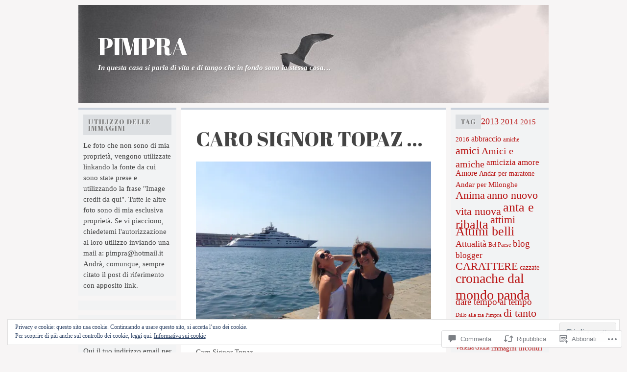

--- FILE ---
content_type: text/html; charset=UTF-8
request_url: https://pimpra.blog/2013/08/13/caro-signor-topaz/
body_size: 64583
content:

<!DOCTYPE html PUBLIC "-//W3C//DTD XHTML 1.0 Transitional//EN" "http://www.w3.org/TR/xhtml1/DTD/xhtml1-transitional.dtd">
<html xmlns="http://www.w3.org/1999/xhtml" lang="it-IT">
<head>
	<meta http-equiv="Content-Type" content="text/html; charset=UTF-8" />
	<title>CARO SIGNOR TOPAZ &#8230; | PIMPRA</title>
	<link rel="profile" href="http://gmpg.org/xfn/11" />
	<link rel="pingback" href="https://pimpra.blog/xmlrpc.php" />
	<script type="text/javascript">
  WebFontConfig = {"google":{"families":["Abril+Fatface:r:latin,latin-ext"]},"api_url":"https:\/\/fonts-api.wp.com\/css"};
  (function() {
    var wf = document.createElement('script');
    wf.src = '/wp-content/plugins/custom-fonts/js/webfont.js';
    wf.type = 'text/javascript';
    wf.async = 'true';
    var s = document.getElementsByTagName('script')[0];
    s.parentNode.insertBefore(wf, s);
	})();
</script><style id="jetpack-custom-fonts-css">.wf-active #header h1{font-size:49.4px;font-style:normal;font-weight:400;font-family:"Abril Fatface",sans-serif}.wf-active h1{font-size:234%;font-style:normal;font-weight:400}.wf-active h2{font-size:208%;font-style:normal;font-weight:400}.wf-active h3{font-size:182%;font-style:normal;font-weight:400}.wf-active h4{font-size:156%;font-style:normal;font-weight:400}.wf-active h5{font-size:130%;font-style:normal;font-weight:400}.wf-active h6{font-size:104%;font-style:normal;font-weight:400}.wf-active #header h4{font-size:19.5px;font-style:normal;font-weight:400;font-family:"Abril Fatface",sans-serif}.wf-active h1.post-title{font-size:41.6px;font-style:normal;font-weight:400;font-family:"Abril Fatface",sans-serif}.wf-active .comment-meta h4{font-size:19.5px;font-style:normal;font-weight:400}.wf-active .widget h2{font-size:10.4pt;font-style:normal;font-weight:400;font-family:"Abril Fatface",sans-serif}</style>
<meta name='robots' content='max-image-preview:large' />
<meta name="google-site-verification" content="https://analytics.google.com/analytics/web/#/a156330010p220276755/admin" />

<!-- Async WordPress.com Remote Login -->
<script id="wpcom_remote_login_js">
var wpcom_remote_login_extra_auth = '';
function wpcom_remote_login_remove_dom_node_id( element_id ) {
	var dom_node = document.getElementById( element_id );
	if ( dom_node ) { dom_node.parentNode.removeChild( dom_node ); }
}
function wpcom_remote_login_remove_dom_node_classes( class_name ) {
	var dom_nodes = document.querySelectorAll( '.' + class_name );
	for ( var i = 0; i < dom_nodes.length; i++ ) {
		dom_nodes[ i ].parentNode.removeChild( dom_nodes[ i ] );
	}
}
function wpcom_remote_login_final_cleanup() {
	wpcom_remote_login_remove_dom_node_classes( "wpcom_remote_login_msg" );
	wpcom_remote_login_remove_dom_node_id( "wpcom_remote_login_key" );
	wpcom_remote_login_remove_dom_node_id( "wpcom_remote_login_validate" );
	wpcom_remote_login_remove_dom_node_id( "wpcom_remote_login_js" );
	wpcom_remote_login_remove_dom_node_id( "wpcom_request_access_iframe" );
	wpcom_remote_login_remove_dom_node_id( "wpcom_request_access_styles" );
}

// Watch for messages back from the remote login
window.addEventListener( "message", function( e ) {
	if ( e.origin === "https://r-login.wordpress.com" ) {
		var data = {};
		try {
			data = JSON.parse( e.data );
		} catch( e ) {
			wpcom_remote_login_final_cleanup();
			return;
		}

		if ( data.msg === 'LOGIN' ) {
			// Clean up the login check iframe
			wpcom_remote_login_remove_dom_node_id( "wpcom_remote_login_key" );

			var id_regex = new RegExp( /^[0-9]+$/ );
			var token_regex = new RegExp( /^.*|.*|.*$/ );
			if (
				token_regex.test( data.token )
				&& id_regex.test( data.wpcomid )
			) {
				// We have everything we need to ask for a login
				var script = document.createElement( "script" );
				script.setAttribute( "id", "wpcom_remote_login_validate" );
				script.src = '/remote-login.php?wpcom_remote_login=validate'
					+ '&wpcomid=' + data.wpcomid
					+ '&token=' + encodeURIComponent( data.token )
					+ '&host=' + window.location.protocol
					+ '//' + window.location.hostname
					+ '&postid=1419'
					+ '&is_singular=1';
				document.body.appendChild( script );
			}

			return;
		}

		// Safari ITP, not logged in, so redirect
		if ( data.msg === 'LOGIN-REDIRECT' ) {
			window.location = 'https://wordpress.com/log-in?redirect_to=' + window.location.href;
			return;
		}

		// Safari ITP, storage access failed, remove the request
		if ( data.msg === 'LOGIN-REMOVE' ) {
			var css_zap = 'html { -webkit-transition: margin-top 1s; transition: margin-top 1s; } /* 9001 */ html { margin-top: 0 !important; } * html body { margin-top: 0 !important; } @media screen and ( max-width: 782px ) { html { margin-top: 0 !important; } * html body { margin-top: 0 !important; } }';
			var style_zap = document.createElement( 'style' );
			style_zap.type = 'text/css';
			style_zap.appendChild( document.createTextNode( css_zap ) );
			document.body.appendChild( style_zap );

			var e = document.getElementById( 'wpcom_request_access_iframe' );
			e.parentNode.removeChild( e );

			document.cookie = 'wordpress_com_login_access=denied; path=/; max-age=31536000';

			return;
		}

		// Safari ITP
		if ( data.msg === 'REQUEST_ACCESS' ) {
			console.log( 'request access: safari' );

			// Check ITP iframe enable/disable knob
			if ( wpcom_remote_login_extra_auth !== 'safari_itp_iframe' ) {
				return;
			}

			// If we are in a "private window" there is no ITP.
			var private_window = false;
			try {
				var opendb = window.openDatabase( null, null, null, null );
			} catch( e ) {
				private_window = true;
			}

			if ( private_window ) {
				console.log( 'private window' );
				return;
			}

			var iframe = document.createElement( 'iframe' );
			iframe.id = 'wpcom_request_access_iframe';
			iframe.setAttribute( 'scrolling', 'no' );
			iframe.setAttribute( 'sandbox', 'allow-storage-access-by-user-activation allow-scripts allow-same-origin allow-top-navigation-by-user-activation' );
			iframe.src = 'https://r-login.wordpress.com/remote-login.php?wpcom_remote_login=request_access&origin=' + encodeURIComponent( data.origin ) + '&wpcomid=' + encodeURIComponent( data.wpcomid );

			var css = 'html { -webkit-transition: margin-top 1s; transition: margin-top 1s; } /* 9001 */ html { margin-top: 46px !important; } * html body { margin-top: 46px !important; } @media screen and ( max-width: 660px ) { html { margin-top: 71px !important; } * html body { margin-top: 71px !important; } #wpcom_request_access_iframe { display: block; height: 71px !important; } } #wpcom_request_access_iframe { border: 0px; height: 46px; position: fixed; top: 0; left: 0; width: 100%; min-width: 100%; z-index: 99999; background: #23282d; } ';

			var style = document.createElement( 'style' );
			style.type = 'text/css';
			style.id = 'wpcom_request_access_styles';
			style.appendChild( document.createTextNode( css ) );
			document.body.appendChild( style );

			document.body.appendChild( iframe );
		}

		if ( data.msg === 'DONE' ) {
			wpcom_remote_login_final_cleanup();
		}
	}
}, false );

// Inject the remote login iframe after the page has had a chance to load
// more critical resources
window.addEventListener( "DOMContentLoaded", function( e ) {
	var iframe = document.createElement( "iframe" );
	iframe.style.display = "none";
	iframe.setAttribute( "scrolling", "no" );
	iframe.setAttribute( "id", "wpcom_remote_login_key" );
	iframe.src = "https://r-login.wordpress.com/remote-login.php"
		+ "?wpcom_remote_login=key"
		+ "&origin=aHR0cHM6Ly9waW1wcmEuYmxvZw%3D%3D"
		+ "&wpcomid=29500661"
		+ "&time=" + Math.floor( Date.now() / 1000 );
	document.body.appendChild( iframe );
}, false );
</script>
<link rel='dns-prefetch' href='//s0.wp.com' />
<link rel='dns-prefetch' href='//widgets.wp.com' />
<link rel='dns-prefetch' href='//wordpress.com' />
<link rel="alternate" type="application/rss+xml" title="PIMPRA &raquo; Feed" href="https://pimpra.blog/feed/" />
<link rel="alternate" type="application/rss+xml" title="PIMPRA &raquo; Feed dei commenti" href="https://pimpra.blog/comments/feed/" />
<link rel="alternate" type="application/rss+xml" title="PIMPRA &raquo; CARO SIGNOR TOPAZ&nbsp;&#8230; Feed dei commenti" href="https://pimpra.blog/2013/08/13/caro-signor-topaz/feed/" />
	<script type="text/javascript">
		/* <![CDATA[ */
		function addLoadEvent(func) {
			var oldonload = window.onload;
			if (typeof window.onload != 'function') {
				window.onload = func;
			} else {
				window.onload = function () {
					oldonload();
					func();
				}
			}
		}
		/* ]]> */
	</script>
	<link crossorigin='anonymous' rel='stylesheet' id='all-css-0-1' href='/_static/??-eJx9zN0KwjAMhuEbsgZ/5vBAvJbShtE1bYNJKLt7NxEEEQ9fku+Bzi60qlgVijkmm1IV6ClOqAJo67XlhI58B8XC5BUFRBfCfRDZwW9gRmUf8rtBrEJp0WjdPnAzouMm+lX/REoZP+6rtvd7uR3G4XQcr5fzMD8BGYBNRA==&cssminify=yes' type='text/css' media='all' />
<style id='wp-emoji-styles-inline-css'>

	img.wp-smiley, img.emoji {
		display: inline !important;
		border: none !important;
		box-shadow: none !important;
		height: 1em !important;
		width: 1em !important;
		margin: 0 0.07em !important;
		vertical-align: -0.1em !important;
		background: none !important;
		padding: 0 !important;
	}
/*# sourceURL=wp-emoji-styles-inline-css */
</style>
<link crossorigin='anonymous' rel='stylesheet' id='all-css-2-1' href='/wp-content/plugins/gutenberg-core/v22.2.0/build/styles/block-library/style.css?m=1764855221i&cssminify=yes' type='text/css' media='all' />
<style id='wp-block-library-inline-css'>
.has-text-align-justify {
	text-align:justify;
}
.has-text-align-justify{text-align:justify;}

/*# sourceURL=wp-block-library-inline-css */
</style><style id='wp-block-paragraph-inline-css'>
.is-small-text{font-size:.875em}.is-regular-text{font-size:1em}.is-large-text{font-size:2.25em}.is-larger-text{font-size:3em}.has-drop-cap:not(:focus):first-letter{float:left;font-size:8.4em;font-style:normal;font-weight:100;line-height:.68;margin:.05em .1em 0 0;text-transform:uppercase}body.rtl .has-drop-cap:not(:focus):first-letter{float:none;margin-left:.1em}p.has-drop-cap.has-background{overflow:hidden}:root :where(p.has-background){padding:1.25em 2.375em}:where(p.has-text-color:not(.has-link-color)) a{color:inherit}p.has-text-align-left[style*="writing-mode:vertical-lr"],p.has-text-align-right[style*="writing-mode:vertical-rl"]{rotate:180deg}
/*# sourceURL=/wp-content/plugins/gutenberg-core/v22.2.0/build/styles/block-library/paragraph/style.css */
</style>
<style id='global-styles-inline-css'>
:root{--wp--preset--aspect-ratio--square: 1;--wp--preset--aspect-ratio--4-3: 4/3;--wp--preset--aspect-ratio--3-4: 3/4;--wp--preset--aspect-ratio--3-2: 3/2;--wp--preset--aspect-ratio--2-3: 2/3;--wp--preset--aspect-ratio--16-9: 16/9;--wp--preset--aspect-ratio--9-16: 9/16;--wp--preset--color--black: #000000;--wp--preset--color--cyan-bluish-gray: #abb8c3;--wp--preset--color--white: #ffffff;--wp--preset--color--pale-pink: #f78da7;--wp--preset--color--vivid-red: #cf2e2e;--wp--preset--color--luminous-vivid-orange: #ff6900;--wp--preset--color--luminous-vivid-amber: #fcb900;--wp--preset--color--light-green-cyan: #7bdcb5;--wp--preset--color--vivid-green-cyan: #00d084;--wp--preset--color--pale-cyan-blue: #8ed1fc;--wp--preset--color--vivid-cyan-blue: #0693e3;--wp--preset--color--vivid-purple: #9b51e0;--wp--preset--gradient--vivid-cyan-blue-to-vivid-purple: linear-gradient(135deg,rgb(6,147,227) 0%,rgb(155,81,224) 100%);--wp--preset--gradient--light-green-cyan-to-vivid-green-cyan: linear-gradient(135deg,rgb(122,220,180) 0%,rgb(0,208,130) 100%);--wp--preset--gradient--luminous-vivid-amber-to-luminous-vivid-orange: linear-gradient(135deg,rgb(252,185,0) 0%,rgb(255,105,0) 100%);--wp--preset--gradient--luminous-vivid-orange-to-vivid-red: linear-gradient(135deg,rgb(255,105,0) 0%,rgb(207,46,46) 100%);--wp--preset--gradient--very-light-gray-to-cyan-bluish-gray: linear-gradient(135deg,rgb(238,238,238) 0%,rgb(169,184,195) 100%);--wp--preset--gradient--cool-to-warm-spectrum: linear-gradient(135deg,rgb(74,234,220) 0%,rgb(151,120,209) 20%,rgb(207,42,186) 40%,rgb(238,44,130) 60%,rgb(251,105,98) 80%,rgb(254,248,76) 100%);--wp--preset--gradient--blush-light-purple: linear-gradient(135deg,rgb(255,206,236) 0%,rgb(152,150,240) 100%);--wp--preset--gradient--blush-bordeaux: linear-gradient(135deg,rgb(254,205,165) 0%,rgb(254,45,45) 50%,rgb(107,0,62) 100%);--wp--preset--gradient--luminous-dusk: linear-gradient(135deg,rgb(255,203,112) 0%,rgb(199,81,192) 50%,rgb(65,88,208) 100%);--wp--preset--gradient--pale-ocean: linear-gradient(135deg,rgb(255,245,203) 0%,rgb(182,227,212) 50%,rgb(51,167,181) 100%);--wp--preset--gradient--electric-grass: linear-gradient(135deg,rgb(202,248,128) 0%,rgb(113,206,126) 100%);--wp--preset--gradient--midnight: linear-gradient(135deg,rgb(2,3,129) 0%,rgb(40,116,252) 100%);--wp--preset--font-size--small: 13px;--wp--preset--font-size--medium: 20px;--wp--preset--font-size--large: 36px;--wp--preset--font-size--x-large: 42px;--wp--preset--font-family--albert-sans: 'Albert Sans', sans-serif;--wp--preset--font-family--alegreya: Alegreya, serif;--wp--preset--font-family--arvo: Arvo, serif;--wp--preset--font-family--bodoni-moda: 'Bodoni Moda', serif;--wp--preset--font-family--bricolage-grotesque: 'Bricolage Grotesque', sans-serif;--wp--preset--font-family--cabin: Cabin, sans-serif;--wp--preset--font-family--chivo: Chivo, sans-serif;--wp--preset--font-family--commissioner: Commissioner, sans-serif;--wp--preset--font-family--cormorant: Cormorant, serif;--wp--preset--font-family--courier-prime: 'Courier Prime', monospace;--wp--preset--font-family--crimson-pro: 'Crimson Pro', serif;--wp--preset--font-family--dm-mono: 'DM Mono', monospace;--wp--preset--font-family--dm-sans: 'DM Sans', sans-serif;--wp--preset--font-family--dm-serif-display: 'DM Serif Display', serif;--wp--preset--font-family--domine: Domine, serif;--wp--preset--font-family--eb-garamond: 'EB Garamond', serif;--wp--preset--font-family--epilogue: Epilogue, sans-serif;--wp--preset--font-family--fahkwang: Fahkwang, sans-serif;--wp--preset--font-family--figtree: Figtree, sans-serif;--wp--preset--font-family--fira-sans: 'Fira Sans', sans-serif;--wp--preset--font-family--fjalla-one: 'Fjalla One', sans-serif;--wp--preset--font-family--fraunces: Fraunces, serif;--wp--preset--font-family--gabarito: Gabarito, system-ui;--wp--preset--font-family--ibm-plex-mono: 'IBM Plex Mono', monospace;--wp--preset--font-family--ibm-plex-sans: 'IBM Plex Sans', sans-serif;--wp--preset--font-family--ibarra-real-nova: 'Ibarra Real Nova', serif;--wp--preset--font-family--instrument-serif: 'Instrument Serif', serif;--wp--preset--font-family--inter: Inter, sans-serif;--wp--preset--font-family--josefin-sans: 'Josefin Sans', sans-serif;--wp--preset--font-family--jost: Jost, sans-serif;--wp--preset--font-family--libre-baskerville: 'Libre Baskerville', serif;--wp--preset--font-family--libre-franklin: 'Libre Franklin', sans-serif;--wp--preset--font-family--literata: Literata, serif;--wp--preset--font-family--lora: Lora, serif;--wp--preset--font-family--merriweather: Merriweather, serif;--wp--preset--font-family--montserrat: Montserrat, sans-serif;--wp--preset--font-family--newsreader: Newsreader, serif;--wp--preset--font-family--noto-sans-mono: 'Noto Sans Mono', sans-serif;--wp--preset--font-family--nunito: Nunito, sans-serif;--wp--preset--font-family--open-sans: 'Open Sans', sans-serif;--wp--preset--font-family--overpass: Overpass, sans-serif;--wp--preset--font-family--pt-serif: 'PT Serif', serif;--wp--preset--font-family--petrona: Petrona, serif;--wp--preset--font-family--piazzolla: Piazzolla, serif;--wp--preset--font-family--playfair-display: 'Playfair Display', serif;--wp--preset--font-family--plus-jakarta-sans: 'Plus Jakarta Sans', sans-serif;--wp--preset--font-family--poppins: Poppins, sans-serif;--wp--preset--font-family--raleway: Raleway, sans-serif;--wp--preset--font-family--roboto: Roboto, sans-serif;--wp--preset--font-family--roboto-slab: 'Roboto Slab', serif;--wp--preset--font-family--rubik: Rubik, sans-serif;--wp--preset--font-family--rufina: Rufina, serif;--wp--preset--font-family--sora: Sora, sans-serif;--wp--preset--font-family--source-sans-3: 'Source Sans 3', sans-serif;--wp--preset--font-family--source-serif-4: 'Source Serif 4', serif;--wp--preset--font-family--space-mono: 'Space Mono', monospace;--wp--preset--font-family--syne: Syne, sans-serif;--wp--preset--font-family--texturina: Texturina, serif;--wp--preset--font-family--urbanist: Urbanist, sans-serif;--wp--preset--font-family--work-sans: 'Work Sans', sans-serif;--wp--preset--spacing--20: 0.44rem;--wp--preset--spacing--30: 0.67rem;--wp--preset--spacing--40: 1rem;--wp--preset--spacing--50: 1.5rem;--wp--preset--spacing--60: 2.25rem;--wp--preset--spacing--70: 3.38rem;--wp--preset--spacing--80: 5.06rem;--wp--preset--shadow--natural: 6px 6px 9px rgba(0, 0, 0, 0.2);--wp--preset--shadow--deep: 12px 12px 50px rgba(0, 0, 0, 0.4);--wp--preset--shadow--sharp: 6px 6px 0px rgba(0, 0, 0, 0.2);--wp--preset--shadow--outlined: 6px 6px 0px -3px rgb(255, 255, 255), 6px 6px rgb(0, 0, 0);--wp--preset--shadow--crisp: 6px 6px 0px rgb(0, 0, 0);}:where(.is-layout-flex){gap: 0.5em;}:where(.is-layout-grid){gap: 0.5em;}body .is-layout-flex{display: flex;}.is-layout-flex{flex-wrap: wrap;align-items: center;}.is-layout-flex > :is(*, div){margin: 0;}body .is-layout-grid{display: grid;}.is-layout-grid > :is(*, div){margin: 0;}:where(.wp-block-columns.is-layout-flex){gap: 2em;}:where(.wp-block-columns.is-layout-grid){gap: 2em;}:where(.wp-block-post-template.is-layout-flex){gap: 1.25em;}:where(.wp-block-post-template.is-layout-grid){gap: 1.25em;}.has-black-color{color: var(--wp--preset--color--black) !important;}.has-cyan-bluish-gray-color{color: var(--wp--preset--color--cyan-bluish-gray) !important;}.has-white-color{color: var(--wp--preset--color--white) !important;}.has-pale-pink-color{color: var(--wp--preset--color--pale-pink) !important;}.has-vivid-red-color{color: var(--wp--preset--color--vivid-red) !important;}.has-luminous-vivid-orange-color{color: var(--wp--preset--color--luminous-vivid-orange) !important;}.has-luminous-vivid-amber-color{color: var(--wp--preset--color--luminous-vivid-amber) !important;}.has-light-green-cyan-color{color: var(--wp--preset--color--light-green-cyan) !important;}.has-vivid-green-cyan-color{color: var(--wp--preset--color--vivid-green-cyan) !important;}.has-pale-cyan-blue-color{color: var(--wp--preset--color--pale-cyan-blue) !important;}.has-vivid-cyan-blue-color{color: var(--wp--preset--color--vivid-cyan-blue) !important;}.has-vivid-purple-color{color: var(--wp--preset--color--vivid-purple) !important;}.has-black-background-color{background-color: var(--wp--preset--color--black) !important;}.has-cyan-bluish-gray-background-color{background-color: var(--wp--preset--color--cyan-bluish-gray) !important;}.has-white-background-color{background-color: var(--wp--preset--color--white) !important;}.has-pale-pink-background-color{background-color: var(--wp--preset--color--pale-pink) !important;}.has-vivid-red-background-color{background-color: var(--wp--preset--color--vivid-red) !important;}.has-luminous-vivid-orange-background-color{background-color: var(--wp--preset--color--luminous-vivid-orange) !important;}.has-luminous-vivid-amber-background-color{background-color: var(--wp--preset--color--luminous-vivid-amber) !important;}.has-light-green-cyan-background-color{background-color: var(--wp--preset--color--light-green-cyan) !important;}.has-vivid-green-cyan-background-color{background-color: var(--wp--preset--color--vivid-green-cyan) !important;}.has-pale-cyan-blue-background-color{background-color: var(--wp--preset--color--pale-cyan-blue) !important;}.has-vivid-cyan-blue-background-color{background-color: var(--wp--preset--color--vivid-cyan-blue) !important;}.has-vivid-purple-background-color{background-color: var(--wp--preset--color--vivid-purple) !important;}.has-black-border-color{border-color: var(--wp--preset--color--black) !important;}.has-cyan-bluish-gray-border-color{border-color: var(--wp--preset--color--cyan-bluish-gray) !important;}.has-white-border-color{border-color: var(--wp--preset--color--white) !important;}.has-pale-pink-border-color{border-color: var(--wp--preset--color--pale-pink) !important;}.has-vivid-red-border-color{border-color: var(--wp--preset--color--vivid-red) !important;}.has-luminous-vivid-orange-border-color{border-color: var(--wp--preset--color--luminous-vivid-orange) !important;}.has-luminous-vivid-amber-border-color{border-color: var(--wp--preset--color--luminous-vivid-amber) !important;}.has-light-green-cyan-border-color{border-color: var(--wp--preset--color--light-green-cyan) !important;}.has-vivid-green-cyan-border-color{border-color: var(--wp--preset--color--vivid-green-cyan) !important;}.has-pale-cyan-blue-border-color{border-color: var(--wp--preset--color--pale-cyan-blue) !important;}.has-vivid-cyan-blue-border-color{border-color: var(--wp--preset--color--vivid-cyan-blue) !important;}.has-vivid-purple-border-color{border-color: var(--wp--preset--color--vivid-purple) !important;}.has-vivid-cyan-blue-to-vivid-purple-gradient-background{background: var(--wp--preset--gradient--vivid-cyan-blue-to-vivid-purple) !important;}.has-light-green-cyan-to-vivid-green-cyan-gradient-background{background: var(--wp--preset--gradient--light-green-cyan-to-vivid-green-cyan) !important;}.has-luminous-vivid-amber-to-luminous-vivid-orange-gradient-background{background: var(--wp--preset--gradient--luminous-vivid-amber-to-luminous-vivid-orange) !important;}.has-luminous-vivid-orange-to-vivid-red-gradient-background{background: var(--wp--preset--gradient--luminous-vivid-orange-to-vivid-red) !important;}.has-very-light-gray-to-cyan-bluish-gray-gradient-background{background: var(--wp--preset--gradient--very-light-gray-to-cyan-bluish-gray) !important;}.has-cool-to-warm-spectrum-gradient-background{background: var(--wp--preset--gradient--cool-to-warm-spectrum) !important;}.has-blush-light-purple-gradient-background{background: var(--wp--preset--gradient--blush-light-purple) !important;}.has-blush-bordeaux-gradient-background{background: var(--wp--preset--gradient--blush-bordeaux) !important;}.has-luminous-dusk-gradient-background{background: var(--wp--preset--gradient--luminous-dusk) !important;}.has-pale-ocean-gradient-background{background: var(--wp--preset--gradient--pale-ocean) !important;}.has-electric-grass-gradient-background{background: var(--wp--preset--gradient--electric-grass) !important;}.has-midnight-gradient-background{background: var(--wp--preset--gradient--midnight) !important;}.has-small-font-size{font-size: var(--wp--preset--font-size--small) !important;}.has-medium-font-size{font-size: var(--wp--preset--font-size--medium) !important;}.has-large-font-size{font-size: var(--wp--preset--font-size--large) !important;}.has-x-large-font-size{font-size: var(--wp--preset--font-size--x-large) !important;}.has-albert-sans-font-family{font-family: var(--wp--preset--font-family--albert-sans) !important;}.has-alegreya-font-family{font-family: var(--wp--preset--font-family--alegreya) !important;}.has-arvo-font-family{font-family: var(--wp--preset--font-family--arvo) !important;}.has-bodoni-moda-font-family{font-family: var(--wp--preset--font-family--bodoni-moda) !important;}.has-bricolage-grotesque-font-family{font-family: var(--wp--preset--font-family--bricolage-grotesque) !important;}.has-cabin-font-family{font-family: var(--wp--preset--font-family--cabin) !important;}.has-chivo-font-family{font-family: var(--wp--preset--font-family--chivo) !important;}.has-commissioner-font-family{font-family: var(--wp--preset--font-family--commissioner) !important;}.has-cormorant-font-family{font-family: var(--wp--preset--font-family--cormorant) !important;}.has-courier-prime-font-family{font-family: var(--wp--preset--font-family--courier-prime) !important;}.has-crimson-pro-font-family{font-family: var(--wp--preset--font-family--crimson-pro) !important;}.has-dm-mono-font-family{font-family: var(--wp--preset--font-family--dm-mono) !important;}.has-dm-sans-font-family{font-family: var(--wp--preset--font-family--dm-sans) !important;}.has-dm-serif-display-font-family{font-family: var(--wp--preset--font-family--dm-serif-display) !important;}.has-domine-font-family{font-family: var(--wp--preset--font-family--domine) !important;}.has-eb-garamond-font-family{font-family: var(--wp--preset--font-family--eb-garamond) !important;}.has-epilogue-font-family{font-family: var(--wp--preset--font-family--epilogue) !important;}.has-fahkwang-font-family{font-family: var(--wp--preset--font-family--fahkwang) !important;}.has-figtree-font-family{font-family: var(--wp--preset--font-family--figtree) !important;}.has-fira-sans-font-family{font-family: var(--wp--preset--font-family--fira-sans) !important;}.has-fjalla-one-font-family{font-family: var(--wp--preset--font-family--fjalla-one) !important;}.has-fraunces-font-family{font-family: var(--wp--preset--font-family--fraunces) !important;}.has-gabarito-font-family{font-family: var(--wp--preset--font-family--gabarito) !important;}.has-ibm-plex-mono-font-family{font-family: var(--wp--preset--font-family--ibm-plex-mono) !important;}.has-ibm-plex-sans-font-family{font-family: var(--wp--preset--font-family--ibm-plex-sans) !important;}.has-ibarra-real-nova-font-family{font-family: var(--wp--preset--font-family--ibarra-real-nova) !important;}.has-instrument-serif-font-family{font-family: var(--wp--preset--font-family--instrument-serif) !important;}.has-inter-font-family{font-family: var(--wp--preset--font-family--inter) !important;}.has-josefin-sans-font-family{font-family: var(--wp--preset--font-family--josefin-sans) !important;}.has-jost-font-family{font-family: var(--wp--preset--font-family--jost) !important;}.has-libre-baskerville-font-family{font-family: var(--wp--preset--font-family--libre-baskerville) !important;}.has-libre-franklin-font-family{font-family: var(--wp--preset--font-family--libre-franklin) !important;}.has-literata-font-family{font-family: var(--wp--preset--font-family--literata) !important;}.has-lora-font-family{font-family: var(--wp--preset--font-family--lora) !important;}.has-merriweather-font-family{font-family: var(--wp--preset--font-family--merriweather) !important;}.has-montserrat-font-family{font-family: var(--wp--preset--font-family--montserrat) !important;}.has-newsreader-font-family{font-family: var(--wp--preset--font-family--newsreader) !important;}.has-noto-sans-mono-font-family{font-family: var(--wp--preset--font-family--noto-sans-mono) !important;}.has-nunito-font-family{font-family: var(--wp--preset--font-family--nunito) !important;}.has-open-sans-font-family{font-family: var(--wp--preset--font-family--open-sans) !important;}.has-overpass-font-family{font-family: var(--wp--preset--font-family--overpass) !important;}.has-pt-serif-font-family{font-family: var(--wp--preset--font-family--pt-serif) !important;}.has-petrona-font-family{font-family: var(--wp--preset--font-family--petrona) !important;}.has-piazzolla-font-family{font-family: var(--wp--preset--font-family--piazzolla) !important;}.has-playfair-display-font-family{font-family: var(--wp--preset--font-family--playfair-display) !important;}.has-plus-jakarta-sans-font-family{font-family: var(--wp--preset--font-family--plus-jakarta-sans) !important;}.has-poppins-font-family{font-family: var(--wp--preset--font-family--poppins) !important;}.has-raleway-font-family{font-family: var(--wp--preset--font-family--raleway) !important;}.has-roboto-font-family{font-family: var(--wp--preset--font-family--roboto) !important;}.has-roboto-slab-font-family{font-family: var(--wp--preset--font-family--roboto-slab) !important;}.has-rubik-font-family{font-family: var(--wp--preset--font-family--rubik) !important;}.has-rufina-font-family{font-family: var(--wp--preset--font-family--rufina) !important;}.has-sora-font-family{font-family: var(--wp--preset--font-family--sora) !important;}.has-source-sans-3-font-family{font-family: var(--wp--preset--font-family--source-sans-3) !important;}.has-source-serif-4-font-family{font-family: var(--wp--preset--font-family--source-serif-4) !important;}.has-space-mono-font-family{font-family: var(--wp--preset--font-family--space-mono) !important;}.has-syne-font-family{font-family: var(--wp--preset--font-family--syne) !important;}.has-texturina-font-family{font-family: var(--wp--preset--font-family--texturina) !important;}.has-urbanist-font-family{font-family: var(--wp--preset--font-family--urbanist) !important;}.has-work-sans-font-family{font-family: var(--wp--preset--font-family--work-sans) !important;}
/*# sourceURL=global-styles-inline-css */
</style>

<style id='classic-theme-styles-inline-css'>
/*! This file is auto-generated */
.wp-block-button__link{color:#fff;background-color:#32373c;border-radius:9999px;box-shadow:none;text-decoration:none;padding:calc(.667em + 2px) calc(1.333em + 2px);font-size:1.125em}.wp-block-file__button{background:#32373c;color:#fff;text-decoration:none}
/*# sourceURL=/wp-includes/css/classic-themes.min.css */
</style>
<link crossorigin='anonymous' rel='stylesheet' id='all-css-4-1' href='/_static/??-eJx9j9sOwjAIhl/ISjTzdGF8FNMD0c7RNYVuPr4sy27U7IbADx8/wJiN75NgEqBqclcfMTH4vqDqlK2AThCGaLFD0rGtZ97Af2yM4YGiOC+5EXyvI1ltjHO5ILPRSLGSkad68RrXomTrX0alecXcAK5p6d0HTKEvYKv0ZEWi/6GAiwdXYxdgwOLUWcXpS/6up1tudN2djud9c2maQ/sBK5V29A==&cssminify=yes' type='text/css' media='all' />
<link rel='stylesheet' id='verbum-gutenberg-css-css' href='https://widgets.wp.com/verbum-block-editor/block-editor.css?ver=1738686361' media='all' />
<link crossorigin='anonymous' rel='stylesheet' id='all-css-6-1' href='/_static/??/wp-content/mu-plugins/comment-likes/css/comment-likes.css,/i/noticons/noticons.css,/wp-content/themes/pub/comet/style.css?m=1741693326j&cssminify=yes' type='text/css' media='all' />
<link crossorigin='anonymous' rel='stylesheet' id='all-css-8-1' href='/_static/??/wp-content/themes/pub/comet/inc/style-wpcom.css,/wp-content/themes/pub/comet/css/blue.css?m=1375707612j&cssminify=yes' type='text/css' media='all' />
<link crossorigin='anonymous' rel='stylesheet' id='print-css-9-1' href='/wp-content/themes/pub/comet/css/print.css?m=1314396823i&cssminify=yes' type='text/css' media='print' />
<style id='jetpack_facebook_likebox-inline-css'>
.widget_facebook_likebox {
	overflow: hidden;
}

/*# sourceURL=/wp-content/mu-plugins/jetpack-plugin/sun/modules/widgets/facebook-likebox/style.css */
</style>
<link crossorigin='anonymous' rel='stylesheet' id='all-css-12-1' href='/_static/??-eJzTLy/QTc7PK0nNK9HPLdUtyClNz8wr1i9KTcrJTwcy0/WTi5G5ekCujj52Temp+bo5+cmJJZn5eSgc3bScxMwikFb7XFtDE1NLExMLc0OTLACohS2q&cssminify=yes' type='text/css' media='all' />
<style id='jetpack-global-styles-frontend-style-inline-css'>
:root { --font-headings: unset; --font-base: unset; --font-headings-default: -apple-system,BlinkMacSystemFont,"Segoe UI",Roboto,Oxygen-Sans,Ubuntu,Cantarell,"Helvetica Neue",sans-serif; --font-base-default: -apple-system,BlinkMacSystemFont,"Segoe UI",Roboto,Oxygen-Sans,Ubuntu,Cantarell,"Helvetica Neue",sans-serif;}
/*# sourceURL=jetpack-global-styles-frontend-style-inline-css */
</style>
<link crossorigin='anonymous' rel='stylesheet' id='all-css-14-1' href='/_static/??-eJyNjcEKwjAQRH/IuKitxYP4KRKzIdm62YRuQvHvrdKLCOLtDcy8gbkYl6V6qZCaKdwCicLoa7HuvmbQJpAyNvYKGu3k0SI+3kgStk51A3+LriQONDuybDiHrB/hS1ajT8tt7CBwvln+9TYTBl8VlsrKJkyExgoaJq2v7SWdd0N/2A+nY9ePT815Xvc=&cssminify=yes' type='text/css' media='all' />
<script type="text/javascript" id="jetpack_related-posts-js-extra">
/* <![CDATA[ */
var related_posts_js_options = {"post_heading":"h4"};
//# sourceURL=jetpack_related-posts-js-extra
/* ]]> */
</script>
<script type="text/javascript" id="wpcom-actionbar-placeholder-js-extra">
/* <![CDATA[ */
var actionbardata = {"siteID":"29500661","postID":"1419","siteURL":"https://pimpra.blog","xhrURL":"https://pimpra.blog/wp-admin/admin-ajax.php","nonce":"6dfe660a43","isLoggedIn":"","statusMessage":"","subsEmailDefault":"instantly","proxyScriptUrl":"https://s0.wp.com/wp-content/js/wpcom-proxy-request.js?m=1513050504i&amp;ver=20211021","shortlink":"https://wp.me/p1ZMt7-mT","i18n":{"followedText":"I nuovi articoli del sito saranno visibili sul tuo \u003Ca href=\"https://wordpress.com/reader\"\u003EReader\u003C/a\u003E","foldBar":"Riduci la barra","unfoldBar":"Espandi la barra","shortLinkCopied":"Shortlink copiato negli appunti."}};
//# sourceURL=wpcom-actionbar-placeholder-js-extra
/* ]]> */
</script>
<script type="text/javascript" id="jetpack-mu-wpcom-settings-js-before">
/* <![CDATA[ */
var JETPACK_MU_WPCOM_SETTINGS = {"assetsUrl":"https://s0.wp.com/wp-content/mu-plugins/jetpack-mu-wpcom-plugin/sun/jetpack_vendor/automattic/jetpack-mu-wpcom/src/build/"};
//# sourceURL=jetpack-mu-wpcom-settings-js-before
/* ]]> */
</script>
<script crossorigin='anonymous' type='text/javascript'  src='/_static/??-eJxdjd0KAiEQhV+o2clg2b2JHiVcFdF0HBxt6+3bhYjq6vBx/nBlMIWao4a5A6fuAwlG11ib25tROuE1kMGlh2SxuqSbs8BFmvzSkAMNUQ74tRu3TGrAtTye/96Siv+8rqVabQVM0iJO9qLJjPfTLkCFwFuu28Qln9U0jkelpnmOL35BR9g='></script>
<script type="text/javascript" id="rlt-proxy-js-after">
/* <![CDATA[ */
	rltInitialize( {"token":null,"iframeOrigins":["https:\/\/widgets.wp.com"]} );
//# sourceURL=rlt-proxy-js-after
/* ]]> */
</script>
<link rel="EditURI" type="application/rsd+xml" title="RSD" href="https://pimpra.wordpress.com/xmlrpc.php?rsd" />
<meta name="generator" content="WordPress.com" />
<link rel="canonical" href="https://pimpra.blog/2013/08/13/caro-signor-topaz/" />
<link rel='shortlink' href='https://wp.me/p1ZMt7-mT' />
<link rel="alternate" type="application/json+oembed" href="https://public-api.wordpress.com/oembed/?format=json&amp;url=https%3A%2F%2Fpimpra.blog%2F2013%2F08%2F13%2Fcaro-signor-topaz%2F&amp;for=wpcom-auto-discovery" /><link rel="alternate" type="application/xml+oembed" href="https://public-api.wordpress.com/oembed/?format=xml&amp;url=https%3A%2F%2Fpimpra.blog%2F2013%2F08%2F13%2Fcaro-signor-topaz%2F&amp;for=wpcom-auto-discovery" />
<!-- Jetpack Open Graph Tags -->
<meta property="og:type" content="article" />
<meta property="og:title" content="CARO SIGNOR TOPAZ &#8230;" />
<meta property="og:url" content="https://pimpra.blog/2013/08/13/caro-signor-topaz/" />
<meta property="og:description" content="Caro Signor Topaz, siamo due signore di mezza età nate nelle ventose lande del nord est, italianissime al 100% benché vissute nell&#8217;estremo lembo di terra che separa la &#8220;Vecchia Europa&amp;#…" />
<meta property="article:published_time" content="2013-08-13T13:06:54+00:00" />
<meta property="article:modified_time" content="2018-04-10T15:08:25+00:00" />
<meta property="og:site_name" content="PIMPRA" />
<meta property="og:image" content="https://pimpra.blog/wp-content/uploads/2013/08/noi-2-ago-13.jpg" />
<meta property="og:image:width" content="600" />
<meta property="og:image:height" content="450" />
<meta property="og:image:alt" content="AMICHE" />
<meta property="og:locale" content="it_IT" />
<meta property="article:publisher" content="https://www.facebook.com/WordPresscom" />
<meta name="twitter:creator" content="@Pimpretta" />
<meta name="twitter:site" content="@Pimpretta" />
<meta name="twitter:text:title" content="CARO SIGNOR TOPAZ&nbsp;&#8230;" />
<meta name="twitter:image" content="https://pimpra.blog/wp-content/uploads/2013/08/noi-2-ago-13.jpg?w=640" />
<meta name="twitter:image:alt" content="AMICHE" />
<meta name="twitter:card" content="summary_large_image" />

<!-- End Jetpack Open Graph Tags -->
<link rel='openid.server' href='https://pimpra.blog/?openidserver=1' />
<link rel='openid.delegate' href='https://pimpra.blog/' />
<link rel="search" type="application/opensearchdescription+xml" href="https://pimpra.blog/osd.xml" title="PIMPRA" />
<link rel="search" type="application/opensearchdescription+xml" href="https://s1.wp.com/opensearch.xml" title="WordPress.com" />
<meta name="theme-color" content="#f7f5f5" />
		<style id="wpcom-hotfix-masterbar-style">
			@media screen and (min-width: 783px) {
				#wpadminbar .quicklinks li#wp-admin-bar-my-account.with-avatar > a img {
					margin-top: 5px;
				}
			}
		</style>
		<style type="text/css">.recentcomments a{display:inline !important;padding:0 !important;margin:0 !important;}</style>		<style type="text/css">
			.recentcomments a {
				display: inline !important;
				padding: 0 !important;
				margin: 0 !important;
			}

			table.recentcommentsavatartop img.avatar, table.recentcommentsavatarend img.avatar {
				border: 0px;
				margin: 0;
			}

			table.recentcommentsavatartop a, table.recentcommentsavatarend a {
				border: 0px !important;
				background-color: transparent !important;
			}

			td.recentcommentsavatarend, td.recentcommentsavatartop {
				padding: 0px 0px 1px 0px;
				margin: 0px;
			}

			td.recentcommentstextend {
				border: none !important;
				padding: 0px 0px 2px 10px;
			}

			.rtl td.recentcommentstextend {
				padding: 0px 10px 2px 0px;
			}

			td.recentcommentstexttop {
				border: none;
				padding: 0px 0px 0px 10px;
			}

			.rtl td.recentcommentstexttop {
				padding: 0px 10px 0px 0px;
			}
		</style>
		<meta name="description" content="Caro Signor Topaz, siamo due signore di mezza età nate nelle ventose lande del nord est, italianissime al 100% benché vissute nell&#039;estremo lembo di terra che separa la &quot;Vecchia Europa&quot; dai lontani Balcani. Non si può certo dire che rappresentiamo le tipiche ospiti del suo yacht di lusso estremo ... però, caro Signor Topaz, una&hellip;" />
		<style type="text/css">
							#header {
				height: 200px;
				padding: 0;
				position: relative;
			}
			#header-image {
				position: absolute;
				top: 0;
				left: 0;
				z-index: 2;
			}
			#site-title,
			#site-description {
				position: relative;
				z-index: 2;
				margin-left: 40px;
				margin-right: 40px;
			}
							#site-title a,
			#site-description {
				color: #fefefe !important;
			}
				</style>
		<style type="text/css" id="custom-background-css">
body.custom-background { background-color: #f7f5f5; }
</style>
			<script type="text/javascript">

			window.doNotSellCallback = function() {

				var linkElements = [
					'a[href="https://wordpress.com/?ref=footer_blog"]',
					'a[href="https://wordpress.com/?ref=footer_website"]',
					'a[href="https://wordpress.com/?ref=vertical_footer"]',
					'a[href^="https://wordpress.com/?ref=footer_segment_"]',
				].join(',');

				var dnsLink = document.createElement( 'a' );
				dnsLink.href = 'https://wordpress.com/it/advertising-program-optout/';
				dnsLink.classList.add( 'do-not-sell-link' );
				dnsLink.rel = 'nofollow';
				dnsLink.style.marginLeft = '0.5em';
				dnsLink.textContent = 'Non vendere o condividere le mie informazioni personali';

				var creditLinks = document.querySelectorAll( linkElements );

				if ( 0 === creditLinks.length ) {
					return false;
				}

				Array.prototype.forEach.call( creditLinks, function( el ) {
					el.insertAdjacentElement( 'afterend', dnsLink );
				});

				return true;
			};

		</script>
		<style type="text/css" id="custom-colors-css">#site-title,
#site-description {
	text-shadow: 1px 1px 1px rgba(0,0,0,0.2);
}
body { background-color: #f7f5f5;}
#header a { color: #564747;}
#site-description { color: #564747;}
#footer, #footer a { color: #473838;}
a:hover  { color: #DA1515;}
a { color: #B91313;}
h1.post-title a { color: #333333;}
</style>
<link rel="icon" href="https://pimpra.blog/wp-content/uploads/2017/04/cropped-pimpra11.jpg?w=32" sizes="32x32" />
<link rel="icon" href="https://pimpra.blog/wp-content/uploads/2017/04/cropped-pimpra11.jpg?w=192" sizes="192x192" />
<link rel="apple-touch-icon" href="https://pimpra.blog/wp-content/uploads/2017/04/cropped-pimpra11.jpg?w=180" />
<meta name="msapplication-TileImage" content="https://pimpra.blog/wp-content/uploads/2017/04/cropped-pimpra11.jpg?w=270" />
<script type="text/javascript">
	window.google_analytics_uacct = "UA-52447-2";
</script>

<script type="text/javascript">
	var _gaq = _gaq || [];
	_gaq.push(['_setAccount', 'UA-52447-2']);
	_gaq.push(['_gat._anonymizeIp']);
	_gaq.push(['_setDomainName', 'none']);
	_gaq.push(['_setAllowLinker', true]);
	_gaq.push(['_initData']);
	_gaq.push(['_trackPageview']);

	(function() {
		var ga = document.createElement('script'); ga.type = 'text/javascript'; ga.async = true;
		ga.src = ('https:' == document.location.protocol ? 'https://ssl' : 'http://www') + '.google-analytics.com/ga.js';
		(document.getElementsByTagName('head')[0] || document.getElementsByTagName('body')[0]).appendChild(ga);
	})();
</script>
<link crossorigin='anonymous' rel='stylesheet' id='all-css-2-3' href='/_static/??-eJydjssKwkAMRX/INtQH6kL8FGnTUNLOTEKTofj3jvgAd+ouJ9x7uLBohZKckkPMlYY8cDIYybXF6clgOcGFE0KXOfQFO8OZ1VlK9oPqyKlGsxV8LY7S50AGC/cDuYGLVipWLvNroB9tj5lBcCr9hZXmP+dgO0s2Cu/M63H3neOp2e82x0OzbdbjDaodeyk=&cssminify=yes' type='text/css' media='all' />
</head>
<body class="wp-singular post-template-default single single-post postid-1419 single-format-standard custom-background wp-theme-pubcomet customizer-styles-applied comet-sidebar-content-sidebar jetpack-reblog-enabled">

<div id="wrap">

	
	<div id="header">
		<a id="header-image" href="https://pimpra.blog"><img src="https://pimpra.blog/wp-content/uploads/2017/09/cropped-foto-giugno-luglio-2014-307.jpg" alt="" /></a><h1 id="site-title"><a href="https://pimpra.blog">PIMPRA</a></h1><a id="site-description" href="https://pimpra.blog">In questa casa si parla di vita e di tango che in fondo sono la stessa cosa&#8230;</a>	</div><!-- /header -->

	
	<div id="content" class="site-content">

							<div id="c1">
				
<ul class="widgets">

<li id="text-8" class="widget widget_text"><h2 class="widget-title">UTILIZZO DELLE IMMAGINI</h2>			<div class="textwidget">Le foto che non sono di mia proprietà, vengono utilizzate linkando la fonte da cui sono state prese e utilizzando la frase "Image credit da qui".

Tutte le altre foto sono di mia esclusiva proprietà. Se vi piacciono, chiedetemi l'autorizzazione al loro utilizzo inviando una mail a: pimpra@hotmail.it

Andrà, comunque, sempre citato il post di riferimento con apposito link.</div>
		</li><li id="google_translate_widget-3" class="widget widget_google_translate_widget"><div id="google_translate_element"></div></li><li id="blog_subscription-3" class="widget widget_blog_subscription jetpack_subscription_widget"><h2 class="widget-title"><label for="subscribe-field">SEGUI IL BLOG VIA EMAIL</label></h2>

			<div class="wp-block-jetpack-subscriptions__container">
			<form
				action="https://subscribe.wordpress.com"
				method="post"
				accept-charset="utf-8"
				data-blog="29500661"
				data-post_access_level="everybody"
				id="subscribe-blog"
			>
				<p>Qui il tuo indirizzo email per seguire il blog.</p>
				<p id="subscribe-email">
					<label
						id="subscribe-field-label"
						for="subscribe-field"
						class="screen-reader-text"
					>
						Indirizzo email:					</label>

					<input
							type="email"
							name="email"
							autocomplete="email"
							
							style="width: 95%; padding: 1px 10px"
							placeholder="Indirizzo email"
							value=""
							id="subscribe-field"
							required
						/>				</p>

				<p id="subscribe-submit"
									>
					<input type="hidden" name="action" value="subscribe"/>
					<input type="hidden" name="blog_id" value="29500661"/>
					<input type="hidden" name="source" value="https://pimpra.blog/2013/08/13/caro-signor-topaz/"/>
					<input type="hidden" name="sub-type" value="widget"/>
					<input type="hidden" name="redirect_fragment" value="subscribe-blog"/>
					<input type="hidden" id="_wpnonce" name="_wpnonce" value="edf6ee8bc2" />					<button type="submit"
													class="wp-block-button__link"
																	>
						SEGUI					</button>
				</p>
			</form>
							<div class="wp-block-jetpack-subscriptions__subscount">
					Unisciti a 5.287 altri iscritti				</div>
						</div>
			
</li>
		<li id="recent-posts-2" class="widget widget_recent_entries">
		<h2 class="widget-title">Articoli recenti</h2>
		<ul>
											<li>
					<a href="https://pimpra.blog/2025/12/18/il-mio-timavo-ditantointango/">IL MIO TIMAVO.&nbsp;#ditantointango</a>
									</li>
											<li>
					<a href="https://pimpra.blog/2025/12/10/ttm-i-segreti-di-una-maratona-che-impara-ditantointango/">TTM: I segreti di una maratona che impara.&nbsp;#ditantointango</a>
									</li>
											<li>
					<a href="https://pimpra.blog/2025/11/12/bologna-tande-e-tortellini-il-mio-amarcord-ditantointango/">BOLOGNA, TANDE E TORTELLINI: il mio Amarcord.&nbsp;#ditantointango</a>
									</li>
											<li>
					<a href="https://pimpra.blog/2025/11/10/quando-la-luce-si-spegne-e-lombra-impara-a-ballare-ditantointango/">QUANDO LA LUCE SI SPEGNE E L&#8217;OMBRA IMPARA A BALLARE.&nbsp;#ditantointango</a>
									</li>
											<li>
					<a href="https://pimpra.blog/2025/10/28/colegiala-tango-marathon-big-10-big-bang-ditantointango/">COLEGIALA TANGO MARATHON BIG 10. BIG BANG!&nbsp;#ditantointango</a>
									</li>
					</ul>

		</li><li id="recent-comments-3" class="widget widget_recent_comments"><h2 class="widget-title">Hanno detto</h2>				<table class="recentcommentsavatar" cellspacing="0" cellpadding="0" border="0">
					<tr><td title="TTM: I segreti di una maratona che impara. #ditantointango | PIMPRA" class="recentcommentsavatartop" style="height:48px; width:48px;"><a href="https://pimpra.blog/2025/12/10/ttm-i-segreti-di-una-maratona-che-impara-ditantointango/" rel="nofollow"><img referrerpolicy="no-referrer" alt='Avatar di Sconosciuto' src='https://pimpra.blog/wp-content/uploads/2017/04/cropped-pimpra11.jpg?w=48' srcset='https://pimpra.blog/wp-content/uploads/2017/04/cropped-pimpra11.jpg?w=48 1x, https://pimpra.blog/wp-content/uploads/2017/04/cropped-pimpra11.jpg?w=72 1.5x, https://pimpra.blog/wp-content/uploads/2017/04/cropped-pimpra11.jpg?w=96 2x, https://pimpra.blog/wp-content/uploads/2017/04/cropped-pimpra11.jpg?w=144 3x, https://pimpra.blog/wp-content/uploads/2017/04/cropped-pimpra11.jpg?w=192 4x' class='avatar avatar-48' height='48' width='48' decoding='async' /></a></td><td class="recentcommentstexttop" style=""><a href="https://pimpra.blog/2025/12/10/ttm-i-segreti-di-una-maratona-che-impara-ditantointango/" rel="nofollow">TTM: I segreti di un&hellip;</a> su <a href="https://pimpra.blog/2024/10/14/di-rose-e-di-spine-ditantointango/#comment-3985">DI ROSE E DI SPINE.&nbsp;#dita&hellip;</a></td></tr><tr><td title="Pimpra" class="recentcommentsavatarend" style="height:48px; width:48px;"><a href="https://pimpra.wordpress.com" rel="nofollow"><img referrerpolicy="no-referrer" alt='Avatar di Pimpra' src='https://2.gravatar.com/avatar/e648b2e627d3bcc00248e2b4b58d6462de19abd0441a150851251d44071daa90?s=48&#038;d=identicon&#038;r=G' srcset='https://2.gravatar.com/avatar/e648b2e627d3bcc00248e2b4b58d6462de19abd0441a150851251d44071daa90?s=48&#038;d=identicon&#038;r=G 1x, https://2.gravatar.com/avatar/e648b2e627d3bcc00248e2b4b58d6462de19abd0441a150851251d44071daa90?s=72&#038;d=identicon&#038;r=G 1.5x, https://2.gravatar.com/avatar/e648b2e627d3bcc00248e2b4b58d6462de19abd0441a150851251d44071daa90?s=96&#038;d=identicon&#038;r=G 2x, https://2.gravatar.com/avatar/e648b2e627d3bcc00248e2b4b58d6462de19abd0441a150851251d44071daa90?s=144&#038;d=identicon&#038;r=G 3x, https://2.gravatar.com/avatar/e648b2e627d3bcc00248e2b4b58d6462de19abd0441a150851251d44071daa90?s=192&#038;d=identicon&#038;r=G 4x' class='avatar avatar-48' height='48' width='48' decoding='async' /></a></td><td class="recentcommentstextend" style=""><a href="https://pimpra.wordpress.com" rel="nofollow">Pimpra</a> su <a href="https://pimpra.blog/2025/07/04/tango-desnudo-cosi-e-se-vi-piace-ditantointango/#comment-3984">TANGO DESNUDO. COSI&#8217; E&hellip;</a></td></tr><tr><td title="argonauta2006" class="recentcommentsavatarend" style="height:48px; width:48px;"><a href="http://argonauta2006.wordpress.com" rel="nofollow"><img referrerpolicy="no-referrer" alt='Avatar di argonauta2006' src='https://2.gravatar.com/avatar/b34b13dddd0bf6280d0133fb308bb84667a57cfecc3f7dd07a667f57fb8de93e?s=48&#038;d=identicon&#038;r=G' srcset='https://2.gravatar.com/avatar/b34b13dddd0bf6280d0133fb308bb84667a57cfecc3f7dd07a667f57fb8de93e?s=48&#038;d=identicon&#038;r=G 1x, https://2.gravatar.com/avatar/b34b13dddd0bf6280d0133fb308bb84667a57cfecc3f7dd07a667f57fb8de93e?s=72&#038;d=identicon&#038;r=G 1.5x, https://2.gravatar.com/avatar/b34b13dddd0bf6280d0133fb308bb84667a57cfecc3f7dd07a667f57fb8de93e?s=96&#038;d=identicon&#038;r=G 2x, https://2.gravatar.com/avatar/b34b13dddd0bf6280d0133fb308bb84667a57cfecc3f7dd07a667f57fb8de93e?s=144&#038;d=identicon&#038;r=G 3x, https://2.gravatar.com/avatar/b34b13dddd0bf6280d0133fb308bb84667a57cfecc3f7dd07a667f57fb8de93e?s=192&#038;d=identicon&#038;r=G 4x' class='avatar avatar-48' height='48' width='48' decoding='async' /></a></td><td class="recentcommentstextend" style=""><a href="http://argonauta2006.wordpress.com" rel="nofollow">argonauta2006</a> su <a href="https://pimpra.blog/2025/07/04/tango-desnudo-cosi-e-se-vi-piace-ditantointango/#comment-3983">TANGO DESNUDO. COSI&#8217; E&hellip;</a></td></tr><tr><td title="Nuvola" class="recentcommentsavatarend" style="height:48px; width:48px;"><a href="http://bimacera.wordpress.com" rel="nofollow"><img referrerpolicy="no-referrer" alt='Avatar di Nuvola' src='https://1.gravatar.com/avatar/d094d45b20248f39000e1380dea00ae5eb65b4fd38c58e1b0024dee1d6ae74d1?s=48&#038;d=identicon&#038;r=G' srcset='https://1.gravatar.com/avatar/d094d45b20248f39000e1380dea00ae5eb65b4fd38c58e1b0024dee1d6ae74d1?s=48&#038;d=identicon&#038;r=G 1x, https://1.gravatar.com/avatar/d094d45b20248f39000e1380dea00ae5eb65b4fd38c58e1b0024dee1d6ae74d1?s=72&#038;d=identicon&#038;r=G 1.5x, https://1.gravatar.com/avatar/d094d45b20248f39000e1380dea00ae5eb65b4fd38c58e1b0024dee1d6ae74d1?s=96&#038;d=identicon&#038;r=G 2x, https://1.gravatar.com/avatar/d094d45b20248f39000e1380dea00ae5eb65b4fd38c58e1b0024dee1d6ae74d1?s=144&#038;d=identicon&#038;r=G 3x, https://1.gravatar.com/avatar/d094d45b20248f39000e1380dea00ae5eb65b4fd38c58e1b0024dee1d6ae74d1?s=192&#038;d=identicon&#038;r=G 4x' class='avatar avatar-48' height='48' width='48' decoding='async' /></a></td><td class="recentcommentstextend" style=""><a href="http://bimacera.wordpress.com" rel="nofollow">Nuvola</a> su <a href="https://pimpra.blog/2025/06/13/off-topic-lai-che-mi-piace-offtopic/#comment-3982">OFF TOPIC. L&#8217;AI CHE MI P&hellip;</a></td></tr><tr><td title="Pimpra" class="recentcommentsavatarend" style="height:48px; width:48px;"><a href="https://pimpra.wordpress.com" rel="nofollow"><img referrerpolicy="no-referrer" alt='Avatar di Pimpra' src='https://2.gravatar.com/avatar/e648b2e627d3bcc00248e2b4b58d6462de19abd0441a150851251d44071daa90?s=48&#038;d=identicon&#038;r=G' srcset='https://2.gravatar.com/avatar/e648b2e627d3bcc00248e2b4b58d6462de19abd0441a150851251d44071daa90?s=48&#038;d=identicon&#038;r=G 1x, https://2.gravatar.com/avatar/e648b2e627d3bcc00248e2b4b58d6462de19abd0441a150851251d44071daa90?s=72&#038;d=identicon&#038;r=G 1.5x, https://2.gravatar.com/avatar/e648b2e627d3bcc00248e2b4b58d6462de19abd0441a150851251d44071daa90?s=96&#038;d=identicon&#038;r=G 2x, https://2.gravatar.com/avatar/e648b2e627d3bcc00248e2b4b58d6462de19abd0441a150851251d44071daa90?s=144&#038;d=identicon&#038;r=G 3x, https://2.gravatar.com/avatar/e648b2e627d3bcc00248e2b4b58d6462de19abd0441a150851251d44071daa90?s=192&#038;d=identicon&#038;r=G 4x' class='avatar avatar-48' height='48' width='48' decoding='async' /></a></td><td class="recentcommentstextend" style=""><a href="https://pimpra.wordpress.com" rel="nofollow">Pimpra</a> su <a href="https://pimpra.blog/2025/06/13/off-topic-lai-che-mi-piace-offtopic/#comment-3981">OFF TOPIC. L&#8217;AI CHE MI P&hellip;</a></td></tr>				</table>
				</li><li id="block-2" class="widget widget_block widget_text">
<p></p>
</li><li id="follow_button_widget-2" class="widget widget_follow_button_widget">
		<a class="wordpress-follow-button" href="https://pimpra.blog" data-blog="29500661" data-lang="it" data-show-follower-count="true">Follow PIMPRA on WordPress.com</a>
		<script type="text/javascript">(function(d){ window.wpcomPlatform = {"titles":{"timelines":"Timeline incorporabili","followButton":"Pulsante \"Segui\"","wpEmbeds":"Incorporamenti di WordPress"}}; var f = d.getElementsByTagName('SCRIPT')[0], p = d.createElement('SCRIPT');p.type = 'text/javascript';p.async = true;p.src = '//widgets.wp.com/platform.js';f.parentNode.insertBefore(p,f);}(document));</script>

		</li><li id="facebook-likebox-3" class="widget widget_facebook_likebox"><h2 class="widget-title"><a href="https://www.facebook.com/pages/PIMPRA-blog-personale/200691123347087">Segui Pimpra su Facebook</a></h2>		<div id="fb-root"></div>
		<div class="fb-page" data-href="https://www.facebook.com/pages/PIMPRA-blog-personale/200691123347087" data-width="200"  data-height="130" data-hide-cover="false" data-show-facepile="false" data-tabs="false" data-hide-cta="false" data-small-header="false">
		<div class="fb-xfbml-parse-ignore"><blockquote cite="https://www.facebook.com/pages/PIMPRA-blog-personale/200691123347087"><a href="https://www.facebook.com/pages/PIMPRA-blog-personale/200691123347087">Segui Pimpra su Facebook</a></blockquote></div>
		</div>
		</li><li id="rss_links-3" class="widget widget_rss_links"><ul><li><a href="https://pimpra.blog/feed/" title="Iscriviti a Articoli">RSS - Articoli</a></li><li><a href="https://pimpra.blog/comments/feed/" title="Iscriviti a Commenti">RSS - Commenti</a></li></ul>
</li><li id="text-3" class="widget widget_text"><h2 class="widget-title">Segui Pimpra su Bloglovin</h2>			<div class="textwidget"><p><a href="http://www.bloglovin.com/en/blog/3222401" title="Follow PIMPRA on Bloglovin"><img src="https://i0.wp.com/www.bloglovin.com/widget/bilder/widget_watkins.gif" alt="Follow on Bloglovin" border="0"/></a></p>
</div>
		</li><li id="block-3" class="widget widget_block widget_text">
<p></p>
</li><li id="top-posts-4" class="widget widget_top-posts"><h2 class="widget-title">Classifica Articoli e Pagine</h2><ul><li><a href="https://pimpra.blog/2016/12/02/culo-grosso/" class="bump-view" data-bump-view="tp">CULO GROSSO</a></li><li><a href="https://pimpra.blog/info/about/" class="bump-view" data-bump-view="tp">About</a></li><li><a href="https://pimpra.blog/2020/04/06/sensazionalismo-giornalistico-e-trappole/" class="bump-view" data-bump-view="tp">SENSAZIONALISMO GIORNALISTICO E TRAPPOLE</a></li><li><a href="https://pimpra.blog/info/" class="bump-view" data-bump-view="tp">Info</a></li><li><a href="https://pimpra.blog/2012/07/18/646/" class="bump-view" data-bump-view="tp">&quot;Bevo Lasko finchè casco, bevo Pivo finchè vivo&quot;  - DETTO TRIESTINO SULLA BIRRA</a></li></ul></li><li id="text-7" class="widget widget_text"><h2 class="widget-title">Cookie</h2>			<div class="textwidget">Nel rispetto del provvedimento emanato dal Garante della protezione dei dati personali in data 8 maggio 2014, si avvisano i lettori che questo blog è ospitato gratuitamente dalla piattaforma Wordpress.com ed i relativi cookie sono visibili e gestiti da WordPress secondo la Automattic Inc. , proprietaria della piattaforma. Questo sito si serve di cookie per migliorare la navigazione e per analisi statistiche completamente anonime; questo sito non utilizza in alcun modo cookie di profilazione propri, ma consente l'invio di cookie di terze parti. Continuando la navigazione in questo sito, si acconsente all’uso di tali cookies. In alternativa è possibile rifiutare tutti i cookies cambiando le impostazioni del proprio browser. </div>
		</li><li id="blog-stats-4" class="widget widget_blog-stats"><h2 class="widget-title">Statistiche del Blog</h2>		<ul>
			<li>247.297 visite</li>
		</ul>
		</li>
</ul><!-- /widgets -->
			</div>
		
		<div id="c2">


	
	<!-- post -->
	<div class="post-1419 post type-post status-publish format-standard hentry category-cronache-dal-mondo-panda category-incontri category-motori category-pensieri category-riflessioni category-uncategorized tag-755991 tag-anta-e-ribalta tag-attualita tag-buona-vita tag-conto-in-banca tag-cronache-dal-mondo-panda tag-dialoghi-impossibili tag-emiri-arabi tag-fine-settimana tag-incontri tag-ironia tag-lusso-sfrenato tag-mega-yacht tag-mondo-di-gomma tag-mondo-panda tag-motori tag-pensieri tag-pirla tag-riflessioni tag-senza-categoria tag-societa-e-costume tag-trieste tag-uncategorized tag-vecchia-europa tag-vita-moderna tag-yacht-di-lusso" id="post-1419">
		<h1 class="post-title">CARO SIGNOR TOPAZ&nbsp;&#8230;</h1>		<div class="post-text">

		<p><a href="https://pimpra.blog/wp-content/uploads/2013/08/noi-2-ago-13.jpg"><img data-attachment-id="1420" data-permalink="https://pimpra.blog/2013/08/13/caro-signor-topaz/noi-2-ago-13/" data-orig-file="https://pimpra.blog/wp-content/uploads/2013/08/noi-2-ago-13.jpg" data-orig-size="3264,2448" data-comments-opened="1" data-image-meta="{&quot;aperture&quot;:&quot;2.4&quot;,&quot;credit&quot;:&quot;&quot;,&quot;camera&quot;:&quot;iPhone 5&quot;,&quot;caption&quot;:&quot;&quot;,&quot;created_timestamp&quot;:&quot;1376404084&quot;,&quot;copyright&quot;:&quot;&quot;,&quot;focal_length&quot;:&quot;4.13&quot;,&quot;iso&quot;:&quot;50&quot;,&quot;shutter_speed&quot;:&quot;0.0003690036900369&quot;,&quot;title&quot;:&quot;&quot;,&quot;latitude&quot;:&quot;45.6515&quot;,&quot;longitude&quot;:&quot;13.7675&quot;}" data-image-title="AMICHE" data-image-description="" data-image-caption="" data-medium-file="https://pimpra.blog/wp-content/uploads/2013/08/noi-2-ago-13.jpg?w=300" data-large-file="https://pimpra.blog/wp-content/uploads/2013/08/noi-2-ago-13.jpg?w=600" class="aligncenter size-full wp-image-1420" src="https://pimpra.blog/wp-content/uploads/2013/08/noi-2-ago-13.jpg?w=600&#038;h=450" alt="AMICHE" width="600" height="450" srcset="https://pimpra.blog/wp-content/uploads/2013/08/noi-2-ago-13.jpg?w=600&amp;h=450 600w, https://pimpra.blog/wp-content/uploads/2013/08/noi-2-ago-13.jpg?w=1200&amp;h=900 1200w, https://pimpra.blog/wp-content/uploads/2013/08/noi-2-ago-13.jpg?w=150&amp;h=113 150w, https://pimpra.blog/wp-content/uploads/2013/08/noi-2-ago-13.jpg?w=300&amp;h=225 300w, https://pimpra.blog/wp-content/uploads/2013/08/noi-2-ago-13.jpg?w=768&amp;h=576 768w, https://pimpra.blog/wp-content/uploads/2013/08/noi-2-ago-13.jpg?w=1024&amp;h=768 1024w" sizes="(max-width: 600px) 100vw, 600px" /></a></p>
<p>Caro Signor Topaz,</p>
<p>siamo due signore di mezza età nate nelle ventose lande del nord est, italianissime al 100% benché vissute nell&#8217;estremo lembo di terra che separa la &#8220;Vecchia Europa&#8221; dai lontani Balcani.</p>
<p>Non si può certo dire che rappresentiamo le tipiche ospiti del suo yacht di lusso estremo &#8230; però, caro Signor Topaz, una volta nella vita, potrebbe far salire anche noi, quelle evidentemente &#8220;fuori scala&#8221;, per età, per altezza, per inutilizzo di silicone, per il conto in banca a mò di colabrodo, per le rughe, per i capelli senza le extension, perchè non usiamo sempre i tacchi e nemmeno il push up&#8230;</p>
<p>Caro Signor Topaz, ma che glielo diciamo a fare, ci piacerebbe scattarci una istantanea insieme a Lei, magnate del petrolio e di quanti altri affari non si sa, una foto da far vedere alle amiche, per poter dire di essere state a fianco a un conto in banca che cammina. Sa, di questi tempi, incontrarne come lei, non è cosa di tutti i giorni.</p>
<p>Caro Signor <a href="http://en.wikipedia.org/wiki/Topaz_%28yacht%29">Topaz</a>, mi tolga una curiosità: chi è quel pirla che le ha suggerito un nome così tremendo per una nave del genere, perché, sa, a quella persona lei dovrebbe togliere il saluto, dopo averla depennata dal suo libro paga.</p>
<p>Perchè, caro Signor Topaz, la classe, quella vera, non si può comprare a suon di bilioni, la mia amica ed io lo sappiamo bene, perchè noi, di quella, siamo miliardarie.</p>
<p>Caro Signor Topaz, è stato un piacere.</p>
<p>Buona vita, buona navigazione.</p>
<p>Pimpra &amp; &#8230;</p>
<p>IMAGE CREDIT: ANDREA PRESTA TS</p>
<div id="atatags-295006615-696af110ba65b">
		<script type="text/javascript">
			__ATA = window.__ATA || {};
			__ATA.cmd = window.__ATA.cmd || [];
			__ATA.cmd.push(function() {
				__ATA.initVideoSlot('atatags-295006615-696af110ba65b', {
					sectionId: '295006615',
					format: 'inread'
				});
			});
		</script>
	</div><div id="jp-post-flair" class="sharedaddy sd-like-enabled sd-sharing-enabled"><div class="sharedaddy sd-sharing-enabled"><div class="robots-nocontent sd-block sd-social sd-social-icon-text sd-sharing"><h3 class="sd-title">CONDIVIDI</h3><div class="sd-content"><ul><li class="share-twitter"><a rel="nofollow noopener noreferrer"
				data-shared="sharing-twitter-1419"
				class="share-twitter sd-button share-icon"
				href="https://pimpra.blog/2013/08/13/caro-signor-topaz/?share=twitter"
				target="_blank"
				aria-labelledby="sharing-twitter-1419"
				>
				<span id="sharing-twitter-1419" hidden>Condividi su X (Si apre in una nuova finestra)</span>
				<span>X</span>
			</a></li><li class="share-facebook"><a rel="nofollow noopener noreferrer"
				data-shared="sharing-facebook-1419"
				class="share-facebook sd-button share-icon"
				href="https://pimpra.blog/2013/08/13/caro-signor-topaz/?share=facebook"
				target="_blank"
				aria-labelledby="sharing-facebook-1419"
				>
				<span id="sharing-facebook-1419" hidden>Condividi su Facebook (Si apre in una nuova finestra)</span>
				<span>Facebook</span>
			</a></li><li class="share-pinterest"><a rel="nofollow noopener noreferrer"
				data-shared="sharing-pinterest-1419"
				class="share-pinterest sd-button share-icon"
				href="https://pimpra.blog/2013/08/13/caro-signor-topaz/?share=pinterest"
				target="_blank"
				aria-labelledby="sharing-pinterest-1419"
				>
				<span id="sharing-pinterest-1419" hidden>Share on Pinterest (Si apre in una nuova finestra)</span>
				<span>Pinterest</span>
			</a></li><li class="share-tumblr"><a rel="nofollow noopener noreferrer"
				data-shared="sharing-tumblr-1419"
				class="share-tumblr sd-button share-icon"
				href="https://pimpra.blog/2013/08/13/caro-signor-topaz/?share=tumblr"
				target="_blank"
				aria-labelledby="sharing-tumblr-1419"
				>
				<span id="sharing-tumblr-1419" hidden>Condividi su Tumblr (Si apre in una nuova finestra)</span>
				<span>Tumblr</span>
			</a></li><li class="share-linkedin"><a rel="nofollow noopener noreferrer"
				data-shared="sharing-linkedin-1419"
				class="share-linkedin sd-button share-icon"
				href="https://pimpra.blog/2013/08/13/caro-signor-topaz/?share=linkedin"
				target="_blank"
				aria-labelledby="sharing-linkedin-1419"
				>
				<span id="sharing-linkedin-1419" hidden>Share on LinkedIn (Si apre in una nuova finestra)</span>
				<span>LinkedIn</span>
			</a></li><li class="share-email"><a rel="nofollow noopener noreferrer"
				data-shared="sharing-email-1419"
				class="share-email sd-button share-icon"
				href="mailto:?subject=%5BPost%20Condiviso%5D%20CARO%20SIGNOR%20TOPAZ%20...&#038;body=https%3A%2F%2Fpimpra.blog%2F2013%2F08%2F13%2Fcaro-signor-topaz%2F&#038;share=email"
				target="_blank"
				aria-labelledby="sharing-email-1419"
				data-email-share-error-title="Hai configurato l&#039;e-mail?" data-email-share-error-text="Se riscontri problemi con la condivisione via e-mail, potresti non aver configurato l&#039;e-mail per il browser. Potresti dover creare tu stesso una nuova e-mail." data-email-share-nonce="2e2988c955" data-email-share-track-url="https://pimpra.blog/2013/08/13/caro-signor-topaz/?share=email">
				<span id="sharing-email-1419" hidden>Email a link to a friend (Si apre in una nuova finestra)</span>
				<span>E-mail</span>
			</a></li><li class="share-print"><a rel="nofollow noopener noreferrer"
				data-shared="sharing-print-1419"
				class="share-print sd-button share-icon"
				href="https://pimpra.blog/2013/08/13/caro-signor-topaz/#print?share=print"
				target="_blank"
				aria-labelledby="sharing-print-1419"
				>
				<span id="sharing-print-1419" hidden>Stampa (Si apre in una nuova finestra)</span>
				<span>Stampa</span>
			</a></li><li class="share-telegram"><a rel="nofollow noopener noreferrer"
				data-shared="sharing-telegram-1419"
				class="share-telegram sd-button share-icon"
				href="https://pimpra.blog/2013/08/13/caro-signor-topaz/?share=telegram"
				target="_blank"
				aria-labelledby="sharing-telegram-1419"
				>
				<span id="sharing-telegram-1419" hidden>Condividi su Telegram (Si apre in una nuova finestra)</span>
				<span>Telegram</span>
			</a></li><li class="share-jetpack-whatsapp"><a rel="nofollow noopener noreferrer"
				data-shared="sharing-whatsapp-1419"
				class="share-jetpack-whatsapp sd-button share-icon"
				href="https://pimpra.blog/2013/08/13/caro-signor-topaz/?share=jetpack-whatsapp"
				target="_blank"
				aria-labelledby="sharing-whatsapp-1419"
				>
				<span id="sharing-whatsapp-1419" hidden>Condividi su WhatsApp (Si apre in una nuova finestra)</span>
				<span>WhatsApp</span>
			</a></li><li><a href="#" class="sharing-anchor sd-button share-more"><span>Altro</span></a></li><li class="share-end"></li></ul><div class="sharing-hidden"><div class="inner" style="display: none;"><ul><li class="share-pocket"><a rel="nofollow noopener noreferrer"
				data-shared="sharing-pocket-1419"
				class="share-pocket sd-button share-icon"
				href="https://pimpra.blog/2013/08/13/caro-signor-topaz/?share=pocket"
				target="_blank"
				aria-labelledby="sharing-pocket-1419"
				>
				<span id="sharing-pocket-1419" hidden>Share on Pocket (Si apre in una nuova finestra)</span>
				<span>Pocket</span>
			</a></li><li class="share-reddit"><a rel="nofollow noopener noreferrer"
				data-shared="sharing-reddit-1419"
				class="share-reddit sd-button share-icon"
				href="https://pimpra.blog/2013/08/13/caro-signor-topaz/?share=reddit"
				target="_blank"
				aria-labelledby="sharing-reddit-1419"
				>
				<span id="sharing-reddit-1419" hidden>Condividi su Reddit (Si apre in una nuova finestra)</span>
				<span>Reddit</span>
			</a></li><li class="share-end"></li></ul></div></div></div></div></div><div class='sharedaddy sd-block sd-like jetpack-likes-widget-wrapper jetpack-likes-widget-unloaded' id='like-post-wrapper-29500661-1419-696af110bb7b0' data-src='//widgets.wp.com/likes/index.html?ver=20260117#blog_id=29500661&amp;post_id=1419&amp;origin=pimpra.wordpress.com&amp;obj_id=29500661-1419-696af110bb7b0&amp;domain=pimpra.blog' data-name='like-post-frame-29500661-1419-696af110bb7b0' data-title='Metti Mi piace o ripubblica'><div class='likes-widget-placeholder post-likes-widget-placeholder' style='height: 55px;'><span class='button'><span>Mi piace</span></span> <span class='loading'>Caricamento...</span></div><span class='sd-text-color'></span><a class='sd-link-color'></a></div>
<div id='jp-relatedposts' class='jp-relatedposts' >
	<h3 class="jp-relatedposts-headline"><em>Correlati</em></h3>
</div></div>		</div>
		<div class="post-meta">
			<div class="row">
									<div class="alignright"><a href="https://pimpra.blog/2013/08/13/caro-signor-topaz/#comments">6 commenti</a></div>
				
				di <a href="https://pimpra.blog/author/pimpra/" title="Visualizza tutti gli articoli di Pimpra">Pimpra</a> il <em>13 agosto 2013</em>
				&nbsp;&bull;&nbsp; <a href="https://pimpra.blog/2013/08/13/caro-signor-topaz/" rel="bookmark">Permalink</a>

							</div>

						<div class="row">Inviato su <a href="https://pimpra.blog/category/cronache-dal-mondo-panda/" rel="category tag">cronache dal mondo panda</a>, <a href="https://pimpra.blog/category/incontri/" rel="category tag">incontri</a>, <a href="https://pimpra.blog/category/motori/" rel="category tag">motori</a>, <a href="https://pimpra.blog/category/pensieri/" rel="category tag">pensieri</a>, <a href="https://pimpra.blog/category/riflessioni/" rel="category tag">riflessioni</a>, <a href="https://pimpra.blog/category/uncategorized/" rel="category tag">Uncategorized</a></div>
			
			<div class="row">Contrassegnato da tag <a href="https://pimpra.blog/tag/2013/" rel="tag">2013</a>, <a href="https://pimpra.blog/tag/anta-e-ribalta/" rel="tag">anta e ribalta</a>, <a href="https://pimpra.blog/tag/attualita/" rel="tag">Attualità</a>, <a href="https://pimpra.blog/tag/buona-vita/" rel="tag">buona vita</a>, <a href="https://pimpra.blog/tag/conto-in-banca/" rel="tag">conto in banca</a>, <a href="https://pimpra.blog/tag/cronache-dal-mondo-panda/" rel="tag">cronache dal mondo panda</a>, <a href="https://pimpra.blog/tag/dialoghi-impossibili/" rel="tag">DIALOGHI IMPOSSIBILI</a>, <a href="https://pimpra.blog/tag/emiri-arabi/" rel="tag">emiri arabi</a>, <a href="https://pimpra.blog/tag/fine-settimana/" rel="tag">fine settimana</a>, <a href="https://pimpra.blog/tag/incontri/" rel="tag">incontri</a>, <a href="https://pimpra.blog/tag/ironia/" rel="tag">ironia</a>, <a href="https://pimpra.blog/tag/lusso-sfrenato/" rel="tag">lusso sfrenato</a>, <a href="https://pimpra.blog/tag/mega-yacht/" rel="tag">mega yacht</a>, <a href="https://pimpra.blog/tag/mondo-di-gomma/" rel="tag">mondo di gomma</a>, <a href="https://pimpra.blog/tag/mondo-panda/" rel="tag">mondo panda</a>, <a href="https://pimpra.blog/tag/motori/" rel="tag">motori</a>, <a href="https://pimpra.blog/tag/pensieri/" rel="tag">pensieri</a>, <a href="https://pimpra.blog/tag/pirla/" rel="tag">pirla</a>, <a href="https://pimpra.blog/tag/riflessioni/" rel="tag">riflessioni</a>, <a href="https://pimpra.blog/tag/senza-categoria/" rel="tag">Senza categoria</a>, <a href="https://pimpra.blog/tag/societa-e-costume/" rel="tag">Società e costume</a>, <a href="https://pimpra.blog/tag/trieste/" rel="tag">Trieste</a>, <a href="https://pimpra.blog/tag/uncategorized/" rel="tag">Uncategorized</a>, <a href="https://pimpra.blog/tag/vecchia-europa/" rel="tag">vecchia europa</a>, <a href="https://pimpra.blog/tag/vita-moderna/" rel="tag">vita moderna</a>, <a href="https://pimpra.blog/tag/yacht-di-lusso/" rel="tag">yacht di lusso</a></div>
		</div>
		<div class="print-view">
			<p><em>Pubblicato da Pimpra in 13 agosto 2013</em></p>
			<p>https://pimpra.blog/2013/08/13/caro-signor-topaz/</p>
		</div>
	</div>
	<!--/post -->

	<div class="post post-nav">
		<div class="alignleft"><i>Articolo precedente</i><br /><a href="https://pimpra.blog/2013/08/12/micrometrica/" rel="prev">MICROMETRICA</a></div>		<div class="alignright"><i>Articolo successivo</i><br /><a href="https://pimpra.blog/2013/08/20/momenti/" rel="next">MOMENTI</a></div>	</div>

	<div class="sep"></div>

	
<!-- #comments -->
<div id="comments">

<a href="#respond" class="alignright leave-one">Lascia un commento</a>
	<h3 class="comment-heading post-title">6 commenti</h3>

	
	<ol class="commentlist">
			<li class="comment byuser comment-author-marco101984 even thread-even depth-1" id="comment-1743">
		<div class="comment-body" id="div-comment-1743">
			<img referrerpolicy="no-referrer" alt='Avatar di marco' src='https://2.gravatar.com/avatar/21a422b3e88334977a65f130c40174de66f5fc75c407a1b7dc15259fd357cede?s=50&#038;d=identicon&#038;r=G' srcset='https://2.gravatar.com/avatar/21a422b3e88334977a65f130c40174de66f5fc75c407a1b7dc15259fd357cede?s=50&#038;d=identicon&#038;r=G 1x, https://2.gravatar.com/avatar/21a422b3e88334977a65f130c40174de66f5fc75c407a1b7dc15259fd357cede?s=75&#038;d=identicon&#038;r=G 1.5x, https://2.gravatar.com/avatar/21a422b3e88334977a65f130c40174de66f5fc75c407a1b7dc15259fd357cede?s=100&#038;d=identicon&#038;r=G 2x, https://2.gravatar.com/avatar/21a422b3e88334977a65f130c40174de66f5fc75c407a1b7dc15259fd357cede?s=150&#038;d=identicon&#038;r=G 3x, https://2.gravatar.com/avatar/21a422b3e88334977a65f130c40174de66f5fc75c407a1b7dc15259fd357cede?s=200&#038;d=identicon&#038;r=G 4x' class='avatar avatar-50' height='50' width='50' decoding='async' />			<div class="comment-wrap">
				<div class="comment-meta">
					<h4><a href="http://gabbianosolitario.wordpress.com" class="url" rel="ugc external nofollow">marco</a></h4> &nbsp;/&nbsp;
					<a href="https://pimpra.blog/2013/08/13/caro-signor-topaz/#comment-1743" class="comment-date">13 agosto 2013</a>
									</div><!-- /comment-meta -->
				<div class="comment-text">
										<p>Complimenti alle &#8220;signore di mezza età nate nelle ventose lande del nord est&#8221; : )</p>
<p id="comment-like-1743" data-liked=comment-not-liked class="comment-likes comment-not-liked"><a href="https://pimpra.blog/2013/08/13/caro-signor-topaz/?like_comment=1743&#038;_wpnonce=39e13dd8b8" class="comment-like-link needs-login" rel="nofollow" data-blog="29500661"><span>&quot;Mi piace&quot;</span></a><span id="comment-like-count-1743" class="comment-like-feedback">&quot;Mi piace&quot;</span></p>
				</div><!-- /comment-text -->
			</div><!-- /comment-wrap -->
						
			<a class="comment-reply-link" href="/2013/08/13/caro-signor-topaz/?replytocom=1743#respond" onclick="return addComment.moveForm( 'comment-1743', '1743', 'respond', '1419' )">Rispondi</a>
					</div><!-- /comment-body -->
	</li><!-- #comment-## -->
	<li class="comment byuser comment-author-metalupo odd alt thread-odd thread-alt depth-1" id="comment-1745">
		<div class="comment-body" id="div-comment-1745">
			<img referrerpolicy="no-referrer" alt='Avatar di metalupo' src='https://1.gravatar.com/avatar/abb47c5593c91f6a0b25737f30f8cef7be23271a5dd8f50e95fdc173715af83d?s=50&#038;d=identicon&#038;r=G' srcset='https://1.gravatar.com/avatar/abb47c5593c91f6a0b25737f30f8cef7be23271a5dd8f50e95fdc173715af83d?s=50&#038;d=identicon&#038;r=G 1x, https://1.gravatar.com/avatar/abb47c5593c91f6a0b25737f30f8cef7be23271a5dd8f50e95fdc173715af83d?s=75&#038;d=identicon&#038;r=G 1.5x, https://1.gravatar.com/avatar/abb47c5593c91f6a0b25737f30f8cef7be23271a5dd8f50e95fdc173715af83d?s=100&#038;d=identicon&#038;r=G 2x, https://1.gravatar.com/avatar/abb47c5593c91f6a0b25737f30f8cef7be23271a5dd8f50e95fdc173715af83d?s=150&#038;d=identicon&#038;r=G 3x, https://1.gravatar.com/avatar/abb47c5593c91f6a0b25737f30f8cef7be23271a5dd8f50e95fdc173715af83d?s=200&#038;d=identicon&#038;r=G 4x' class='avatar avatar-50' height='50' width='50' decoding='async' />			<div class="comment-wrap">
				<div class="comment-meta">
					<h4><a href="http://invernoeterno.wordpress.com" class="url" rel="ugc external nofollow">metalupo</a></h4> &nbsp;/&nbsp;
					<a href="https://pimpra.blog/2013/08/13/caro-signor-topaz/#comment-1745" class="comment-date">14 agosto 2013</a>
									</div><!-- /comment-meta -->
				<div class="comment-text">
										<p>In realtà il nome era &#8220;TOPA&#8221; poi però il comandante toscano dell&#8217;equipaggio ha fatto aggiungere quella Z giusto per camuffare un minimo.</p>
<p id="comment-like-1745" data-liked=comment-not-liked class="comment-likes comment-not-liked"><a href="https://pimpra.blog/2013/08/13/caro-signor-topaz/?like_comment=1745&#038;_wpnonce=996f82f7dd" class="comment-like-link needs-login" rel="nofollow" data-blog="29500661"><span>&quot;Mi piace&quot;</span></a><span id="comment-like-count-1745" class="comment-like-feedback">&quot;Mi piace&quot;</span></p>
				</div><!-- /comment-text -->
			</div><!-- /comment-wrap -->
						
			<a class="comment-reply-link" href="/2013/08/13/caro-signor-topaz/?replytocom=1745#respond" onclick="return addComment.moveForm( 'comment-1745', '1745', 'respond', '1419' )">Rispondi</a>
					</div><!-- /comment-body -->
	<ul class="children">
	<li class="comment byuser comment-author-pimpra bypostauthor even depth-2" id="comment-1749">
		<div class="comment-body" id="div-comment-1749">
			<img referrerpolicy="no-referrer" alt='Avatar di Pimpra' src='https://2.gravatar.com/avatar/e648b2e627d3bcc00248e2b4b58d6462de19abd0441a150851251d44071daa90?s=50&#038;d=identicon&#038;r=G' srcset='https://2.gravatar.com/avatar/e648b2e627d3bcc00248e2b4b58d6462de19abd0441a150851251d44071daa90?s=50&#038;d=identicon&#038;r=G 1x, https://2.gravatar.com/avatar/e648b2e627d3bcc00248e2b4b58d6462de19abd0441a150851251d44071daa90?s=75&#038;d=identicon&#038;r=G 1.5x, https://2.gravatar.com/avatar/e648b2e627d3bcc00248e2b4b58d6462de19abd0441a150851251d44071daa90?s=100&#038;d=identicon&#038;r=G 2x, https://2.gravatar.com/avatar/e648b2e627d3bcc00248e2b4b58d6462de19abd0441a150851251d44071daa90?s=150&#038;d=identicon&#038;r=G 3x, https://2.gravatar.com/avatar/e648b2e627d3bcc00248e2b4b58d6462de19abd0441a150851251d44071daa90?s=200&#038;d=identicon&#038;r=G 4x' class='avatar avatar-50' height='50' width='50' loading='lazy' decoding='async' />			<div class="comment-wrap">
				<div class="comment-meta">
					<h4><a href="https://pimpra.wordpress.com" class="url" rel="ugc external nofollow">PIMPRA</a></h4> &nbsp;/&nbsp;
					<a href="https://pimpra.blog/2013/08/13/caro-signor-topaz/#comment-1749" class="comment-date">19 agosto 2013</a>
									</div><!-- /comment-meta -->
				<div class="comment-text">
										<p>&#8230; 😉</p>
<p id="comment-like-1749" data-liked=comment-not-liked class="comment-likes comment-not-liked"><a href="https://pimpra.blog/2013/08/13/caro-signor-topaz/?like_comment=1749&#038;_wpnonce=3a530fe7f1" class="comment-like-link needs-login" rel="nofollow" data-blog="29500661"><span>&quot;Mi piace&quot;</span></a><span id="comment-like-count-1749" class="comment-like-feedback">&quot;Mi piace&quot;</span></p>
				</div><!-- /comment-text -->
			</div><!-- /comment-wrap -->
						
			<a class="comment-reply-link" href="/2013/08/13/caro-signor-topaz/?replytocom=1749#respond" onclick="return addComment.moveForm( 'comment-1749', '1749', 'respond', '1419' )">Rispondi</a>
					</div><!-- /comment-body -->
	</li><!-- #comment-## -->
</ul><!-- .children -->
</li><!-- #comment-## -->
	<li class="comment byuser comment-author-elenaambrosini odd alt thread-even depth-1" id="comment-1746">
		<div class="comment-body" id="div-comment-1746">
			<img referrerpolicy="no-referrer" alt='Avatar di elenaambrosini' src='https://0.gravatar.com/avatar/3550873b8a799232d314679939c29fd878c2a6f9d6736d503c3c2c15579a2e40?s=50&#038;d=identicon&#038;r=G' srcset='https://0.gravatar.com/avatar/3550873b8a799232d314679939c29fd878c2a6f9d6736d503c3c2c15579a2e40?s=50&#038;d=identicon&#038;r=G 1x, https://0.gravatar.com/avatar/3550873b8a799232d314679939c29fd878c2a6f9d6736d503c3c2c15579a2e40?s=75&#038;d=identicon&#038;r=G 1.5x, https://0.gravatar.com/avatar/3550873b8a799232d314679939c29fd878c2a6f9d6736d503c3c2c15579a2e40?s=100&#038;d=identicon&#038;r=G 2x, https://0.gravatar.com/avatar/3550873b8a799232d314679939c29fd878c2a6f9d6736d503c3c2c15579a2e40?s=150&#038;d=identicon&#038;r=G 3x, https://0.gravatar.com/avatar/3550873b8a799232d314679939c29fd878c2a6f9d6736d503c3c2c15579a2e40?s=200&#038;d=identicon&#038;r=G 4x' class='avatar avatar-50' height='50' width='50' loading='lazy' decoding='async' />			<div class="comment-wrap">
				<div class="comment-meta">
					<h4><a href="http://ilblogdellafelicita.com" class="url" rel="ugc external nofollow">Trutzy</a></h4> &nbsp;/&nbsp;
					<a href="https://pimpra.blog/2013/08/13/caro-signor-topaz/#comment-1746" class="comment-date">16 agosto 2013</a>
									</div><!-- /comment-meta -->
				<div class="comment-text">
										<p>😀</p>
<p id="comment-like-1746" data-liked=comment-not-liked class="comment-likes comment-not-liked"><a href="https://pimpra.blog/2013/08/13/caro-signor-topaz/?like_comment=1746&#038;_wpnonce=15422f739c" class="comment-like-link needs-login" rel="nofollow" data-blog="29500661"><span>&quot;Mi piace&quot;</span></a><span id="comment-like-count-1746" class="comment-like-feedback">&quot;Mi piace&quot;</span></p>
				</div><!-- /comment-text -->
			</div><!-- /comment-wrap -->
						
			<a class="comment-reply-link" href="/2013/08/13/caro-signor-topaz/?replytocom=1746#respond" onclick="return addComment.moveForm( 'comment-1746', '1746', 'respond', '1419' )">Rispondi</a>
					</div><!-- /comment-body -->
	</li><!-- #comment-## -->
	<li class="comment even thread-odd thread-alt depth-1" id="comment-1747">
		<div class="comment-body" id="div-comment-1747">
			<img referrerpolicy="no-referrer" alt='Avatar di Cybermax' src='https://0.gravatar.com/avatar/9f0d2fd0dae99dd2b3eb6228c6ad4c0c9182864ff3647a2c33af81bc011335c0?s=50&#038;d=identicon&#038;r=G' srcset='https://0.gravatar.com/avatar/9f0d2fd0dae99dd2b3eb6228c6ad4c0c9182864ff3647a2c33af81bc011335c0?s=50&#038;d=identicon&#038;r=G 1x, https://0.gravatar.com/avatar/9f0d2fd0dae99dd2b3eb6228c6ad4c0c9182864ff3647a2c33af81bc011335c0?s=75&#038;d=identicon&#038;r=G 1.5x, https://0.gravatar.com/avatar/9f0d2fd0dae99dd2b3eb6228c6ad4c0c9182864ff3647a2c33af81bc011335c0?s=100&#038;d=identicon&#038;r=G 2x, https://0.gravatar.com/avatar/9f0d2fd0dae99dd2b3eb6228c6ad4c0c9182864ff3647a2c33af81bc011335c0?s=150&#038;d=identicon&#038;r=G 3x, https://0.gravatar.com/avatar/9f0d2fd0dae99dd2b3eb6228c6ad4c0c9182864ff3647a2c33af81bc011335c0?s=200&#038;d=identicon&#038;r=G 4x' class='avatar avatar-50' height='50' width='50' loading='lazy' decoding='async' />			<div class="comment-wrap">
				<div class="comment-meta">
					<h4><a href="http://areadigitale.blogspot.it" class="url" rel="ugc external nofollow">Cybermax</a></h4> &nbsp;/&nbsp;
					<a href="https://pimpra.blog/2013/08/13/caro-signor-topaz/#comment-1747" class="comment-date">18 agosto 2013</a>
									</div><!-- /comment-meta -->
				<div class="comment-text">
										<p>&#8220;Signore di mezza età nate nel nord-est e italianissime&#8221; siete le migliori!!!</p>
<p id="comment-like-1747" data-liked=comment-not-liked class="comment-likes comment-not-liked"><a href="https://pimpra.blog/2013/08/13/caro-signor-topaz/?like_comment=1747&#038;_wpnonce=145c48ab9a" class="comment-like-link needs-login" rel="nofollow" data-blog="29500661"><span>&quot;Mi piace&quot;</span></a><span id="comment-like-count-1747" class="comment-like-feedback">&quot;Mi piace&quot;</span></p>
				</div><!-- /comment-text -->
			</div><!-- /comment-wrap -->
						
			<a class="comment-reply-link" href="/2013/08/13/caro-signor-topaz/?replytocom=1747#respond" onclick="return addComment.moveForm( 'comment-1747', '1747', 'respond', '1419' )">Rispondi</a>
					</div><!-- /comment-body -->
	<ul class="children">
	<li class="comment byuser comment-author-pimpra bypostauthor odd alt depth-2" id="comment-1748">
		<div class="comment-body" id="div-comment-1748">
			<img referrerpolicy="no-referrer" alt='Avatar di Pimpra' src='https://2.gravatar.com/avatar/e648b2e627d3bcc00248e2b4b58d6462de19abd0441a150851251d44071daa90?s=50&#038;d=identicon&#038;r=G' srcset='https://2.gravatar.com/avatar/e648b2e627d3bcc00248e2b4b58d6462de19abd0441a150851251d44071daa90?s=50&#038;d=identicon&#038;r=G 1x, https://2.gravatar.com/avatar/e648b2e627d3bcc00248e2b4b58d6462de19abd0441a150851251d44071daa90?s=75&#038;d=identicon&#038;r=G 1.5x, https://2.gravatar.com/avatar/e648b2e627d3bcc00248e2b4b58d6462de19abd0441a150851251d44071daa90?s=100&#038;d=identicon&#038;r=G 2x, https://2.gravatar.com/avatar/e648b2e627d3bcc00248e2b4b58d6462de19abd0441a150851251d44071daa90?s=150&#038;d=identicon&#038;r=G 3x, https://2.gravatar.com/avatar/e648b2e627d3bcc00248e2b4b58d6462de19abd0441a150851251d44071daa90?s=200&#038;d=identicon&#038;r=G 4x' class='avatar avatar-50' height='50' width='50' loading='lazy' decoding='async' />			<div class="comment-wrap">
				<div class="comment-meta">
					<h4><a href="https://pimpra.wordpress.com" class="url" rel="ugc external nofollow">PIMPRA</a></h4> &nbsp;/&nbsp;
					<a href="https://pimpra.blog/2013/08/13/caro-signor-topaz/#comment-1748" class="comment-date">19 agosto 2013</a>
									</div><!-- /comment-meta -->
				<div class="comment-text">
										<p>Ben gentile. Grazie Cyber&#8230;</p>
<p id="comment-like-1748" data-liked=comment-not-liked class="comment-likes comment-not-liked"><a href="https://pimpra.blog/2013/08/13/caro-signor-topaz/?like_comment=1748&#038;_wpnonce=7a2d6f56e0" class="comment-like-link needs-login" rel="nofollow" data-blog="29500661"><span>&quot;Mi piace&quot;</span></a><span id="comment-like-count-1748" class="comment-like-feedback">&quot;Mi piace&quot;</span></p>
				</div><!-- /comment-text -->
			</div><!-- /comment-wrap -->
						
			<a class="comment-reply-link" href="/2013/08/13/caro-signor-topaz/?replytocom=1748#respond" onclick="return addComment.moveForm( 'comment-1748', '1748', 'respond', '1419' )">Rispondi</a>
					</div><!-- /comment-body -->
	</li><!-- #comment-## -->
</ul><!-- .children -->
</li><!-- #comment-## -->
	</ol>

	
	<ol class="trackbacklist">
			</ol>

	<div id="respond" class="comment-respond">
		<h3 id="reply-title" class="comment-reply-title">Lascia un commento <small><a rel="nofollow" id="cancel-comment-reply-link" href="/2013/08/13/caro-signor-topaz/#respond" style="display:none;">Cancella risposta</a></small></h3><form action="https://pimpra.blog/wp-comments-post.php" method="post" id="commentform" class="comment-form"><div class="comment-form__verbum transparent"></div><div class="verbum-form-meta"><input type='hidden' name='comment_post_ID' value='1419' id='comment_post_ID' />
<input type='hidden' name='comment_parent' id='comment_parent' value='0' />

			<input type="hidden" name="highlander_comment_nonce" id="highlander_comment_nonce" value="2b2fa86b74" />
			<input type="hidden" name="verbum_show_subscription_modal" value="" /></div></form>	</div><!-- #respond -->
	
</div><!-- #comments -->

	
	
		</div><!-- /c2 -->

							<div id="c3">
			
<ul class="widgets">

<li id="wp_tag_cloud-2" class="widget wp_widget_tag_cloud"><h2 class="widget-title">TAG</h2><a href="https://pimpra.blog/tag/2013/" class="tag-cloud-link tag-link-755991 tag-link-position-1" style="font-size: 13.347222222222pt;" aria-label="2013 (90 elementi)">2013</a>
<a href="https://pimpra.blog/tag/2014/" class="tag-cloud-link tag-link-1173184 tag-link-position-2" style="font-size: 12.763888888889pt;" aria-label="2014 (78 elementi)">2014</a>
<a href="https://pimpra.blog/tag/2015/" class="tag-cloud-link tag-link-48041 tag-link-position-3" style="font-size: 11.5pt;" aria-label="2015 (58 elementi)">2015</a>
<a href="https://pimpra.blog/tag/2016/" class="tag-cloud-link tag-link-708859 tag-link-position-4" style="font-size: 9.75pt;" aria-label="2016 (38 elementi)">2016</a>
<a href="https://pimpra.blog/tag/abbraccio/" class="tag-cloud-link tag-link-1911863 tag-link-position-5" style="font-size: 11.694444444444pt;" aria-label="abbraccio (61 elementi)">abbraccio</a>
<a href="https://pimpra.blog/tag/amiche/" class="tag-cloud-link tag-link-307326 tag-link-position-6" style="font-size: 8.7777777777778pt;" aria-label="amiche (30 elementi)">amiche</a>
<a href="https://pimpra.blog/tag/amici/" class="tag-cloud-link tag-link-1645 tag-link-position-7" style="font-size: 16.361111111111pt;" aria-label="amici (185 elementi)">amici</a>
<a href="https://pimpra.blog/tag/amici-e-amiche/" class="tag-cloud-link tag-link-7035273 tag-link-position-8" style="font-size: 15.194444444444pt;" aria-label="Amici e amiche (139 elementi)">Amici e amiche</a>
<a href="https://pimpra.blog/tag/amicizia/" class="tag-cloud-link tag-link-312977 tag-link-position-9" style="font-size: 12.666666666667pt;" aria-label="amicizia (77 elementi)">amicizia</a>
<a href="https://pimpra.blog/tag/amore/" class="tag-cloud-link tag-link-64912 tag-link-position-10" style="font-size: 12.569444444444pt;" aria-label="amore (74 elementi)">amore</a>
<a href="https://pimpra.blog/tag/amore-2/" class="tag-cloud-link tag-link-35191394 tag-link-position-11" style="font-size: 12.180555555556pt;" aria-label="Amore (68 elementi)">Amore</a>
<a href="https://pimpra.blog/tag/andar-per-maratone/" class="tag-cloud-link tag-link-203750345 tag-link-position-12" style="font-size: 10.333333333333pt;" aria-label="Andar per maratone (44 elementi)">Andar per maratone</a>
<a href="https://pimpra.blog/tag/andar-per-milonghe/" class="tag-cloud-link tag-link-181384087 tag-link-position-13" style="font-size: 11.111111111111pt;" aria-label="Andar per Milonghe (53 elementi)">Andar per Milonghe</a>
<a href="https://pimpra.blog/tag/anima/" class="tag-cloud-link tag-link-71862 tag-link-position-14" style="font-size: 16.652777777778pt;" aria-label="Anima (200 elementi)">Anima</a>
<a href="https://pimpra.blog/tag/anno-nuovo-vita-nuova/" class="tag-cloud-link tag-link-3910504 tag-link-position-15" style="font-size: 16.847222222222pt;" aria-label="anno nuovo vita nuova (209 elementi)">anno nuovo vita nuova</a>
<a href="https://pimpra.blog/tag/anta-e-ribalta/" class="tag-cloud-link tag-link-70187239 tag-link-position-16" style="font-size: 19.861111111111pt;" aria-label="anta e ribalta (428 elementi)">anta e ribalta</a>
<a href="https://pimpra.blog/tag/attimi/" class="tag-cloud-link tag-link-801637 tag-link-position-17" style="font-size: 16.847222222222pt;" aria-label="attimi (206 elementi)">attimi</a>
<a href="https://pimpra.blog/tag/attimi-belli/" class="tag-cloud-link tag-link-178338861 tag-link-position-18" style="font-size: 19.180555555556pt;" aria-label="Attimi belli (365 elementi)">Attimi belli</a>
<a href="https://pimpra.blog/tag/attualita/" class="tag-cloud-link tag-link-11874 tag-link-position-19" style="font-size: 13.25pt;" aria-label="Attualità (89 elementi)">Attualità</a>
<a href="https://pimpra.blog/tag/bel-paese/" class="tag-cloud-link tag-link-1760478 tag-link-position-20" style="font-size: 9.0694444444444pt;" aria-label="Bel Paese (32 elementi)">Bel Paese</a>
<a href="https://pimpra.blog/tag/blog/" class="tag-cloud-link tag-link-273 tag-link-position-21" style="font-size: 14.611111111111pt;" aria-label="blog (121 elementi)">blog</a>
<a href="https://pimpra.blog/tag/blogger/" class="tag-cloud-link tag-link-481 tag-link-position-22" style="font-size: 12.666666666667pt;" aria-label="blogger (77 elementi)">blogger</a>
<a href="https://pimpra.blog/tag/carattere/" class="tag-cloud-link tag-link-1254089 tag-link-position-23" style="font-size: 16.75pt;" aria-label="CARATTERE (202 elementi)">CARATTERE</a>
<a href="https://pimpra.blog/tag/cazzate/" class="tag-cloud-link tag-link-470 tag-link-position-24" style="font-size: 10.138888888889pt;" aria-label="cazzate (42 elementi)">cazzate</a>
<a href="https://pimpra.blog/tag/cronache-dal-mondo-panda/" class="tag-cloud-link tag-link-83963066 tag-link-position-25" style="font-size: 20.638888888889pt;" aria-label="cronache dal mondo panda (510 elementi)">cronache dal mondo panda</a>
<a href="https://pimpra.blog/tag/dare-tempo-al-tempo/" class="tag-cloud-link tag-link-126785027 tag-link-position-26" style="font-size: 14.513888888889pt;" aria-label="dare tempo al tempo (119 elementi)">dare tempo al tempo</a>
<a href="https://pimpra.blog/tag/dillo-alla-zia-pimpra/" class="tag-cloud-link tag-link-192225108 tag-link-position-27" style="font-size: 8.1944444444444pt;" aria-label="Dillo alla zia Pimpra (26 elementi)">Dillo alla zia Pimpra</a>
<a href="https://pimpra.blog/tag/di-tanto-in-tango/" class="tag-cloud-link tag-link-575041242 tag-link-position-28" style="font-size: 16.75pt;" aria-label="di tanto in tango (204 elementi)">di tanto in tango</a>
<a href="https://pimpra.blog/tag/donne-e-valigie/" class="tag-cloud-link tag-link-8415323 tag-link-position-29" style="font-size: 8.1944444444444pt;" aria-label="Donne e valigie (26 elementi)">Donne e valigie</a>
<a href="https://pimpra.blog/tag/emozioni/" class="tag-cloud-link tag-link-2594 tag-link-position-30" style="font-size: 11.013888888889pt;" aria-label="emozioni (51 elementi)">emozioni</a>
<a href="https://pimpra.blog/tag/fine-settimana/" class="tag-cloud-link tag-link-2138799 tag-link-position-31" style="font-size: 11.888888888889pt;" aria-label="fine settimana (64 elementi)">fine settimana</a>
<a href="https://pimpra.blog/tag/friuli-venezia-giulia/" class="tag-cloud-link tag-link-182314 tag-link-position-32" style="font-size: 8.9722222222222pt;" aria-label="Friuli Venezia Giulia (31 elementi)">Friuli Venezia Giulia</a>
<a href="https://pimpra.blog/tag/immagini/" class="tag-cloud-link tag-link-2593 tag-link-position-33" style="font-size: 9.4583333333333pt;" aria-label="immagini (35 elementi)">immagini</a>
<a href="https://pimpra.blog/tag/incontri/" class="tag-cloud-link tag-link-65353 tag-link-position-34" style="font-size: 11.305555555556pt;" aria-label="incontri (55 elementi)">incontri</a>
<a href="https://pimpra.blog/tag/i-saggi-consigli-di-nonna-papera/" class="tag-cloud-link tag-link-73168267 tag-link-position-35" style="font-size: 14.902777777778pt;" aria-label="i saggi consigli di Nonna Papera (131 elementi)">i saggi consigli di Nonna Papera</a>
<a href="https://pimpra.blog/tag/italy/" class="tag-cloud-link tag-link-419 tag-link-position-36" style="font-size: 10.138888888889pt;" aria-label="Italy (42 elementi)">Italy</a>
<a href="https://pimpra.blog/tag/lavoro/" class="tag-cloud-link tag-link-3283 tag-link-position-37" style="font-size: 8.1944444444444pt;" aria-label="Lavoro (26 elementi)">Lavoro</a>
<a href="https://pimpra.blog/tag/milonga/" class="tag-cloud-link tag-link-1098804 tag-link-position-38" style="font-size: 11.305555555556pt;" aria-label="milonga (55 elementi)">milonga</a>
<a href="https://pimpra.blog/tag/momenti/" class="tag-cloud-link tag-link-78731 tag-link-position-39" style="font-size: 16.847222222222pt;" aria-label="momenti (206 elementi)">momenti</a>
<a href="https://pimpra.blog/tag/mondo-panda/" class="tag-cloud-link tag-link-74380812 tag-link-position-40" style="font-size: 19.763888888889pt;" aria-label="mondo panda (420 elementi)">mondo panda</a>
<a href="https://pimpra.blog/tag/mondo-panda-2/" class="tag-cloud-link tag-link-95815910 tag-link-position-41" style="font-size: 17.916666666667pt;" aria-label="Mondo Panda (268 elementi)">Mondo Panda</a>
<a href="https://pimpra.blog/tag/mondo-tango/" class="tag-cloud-link tag-link-90800806 tag-link-position-42" style="font-size: 12.666666666667pt;" aria-label="mondo tango (76 elementi)">mondo tango</a>
<a href="https://pimpra.blog/tag/natura/" class="tag-cloud-link tag-link-12903 tag-link-position-43" style="font-size: 8.7777777777778pt;" aria-label="Natura (30 elementi)">Natura</a>
<a href="https://pimpra.blog/tag/pausa-pranzo/" class="tag-cloud-link tag-link-752431 tag-link-position-44" style="font-size: 13.25pt;" aria-label="pausa pranzo (88 elementi)">pausa pranzo</a>
<a href="https://pimpra.blog/tag/pensieri/" class="tag-cloud-link tag-link-469 tag-link-position-45" style="font-size: 22pt;" aria-label="pensieri (706 elementi)">pensieri</a>
<a href="https://pimpra.blog/tag/pensieri-leggeri/" class="tag-cloud-link tag-link-391615 tag-link-position-46" style="font-size: 12.763888888889pt;" aria-label="pensieri leggeri (79 elementi)">pensieri leggeri</a>
<a href="https://pimpra.blog/tag/pensieri-sparsi/" class="tag-cloud-link tag-link-21813 tag-link-position-47" style="font-size: 10.236111111111pt;" aria-label="pensieri sparsi (43 elementi)">pensieri sparsi</a>
<a href="https://pimpra.blog/tag/pensiero-positivo/" class="tag-cloud-link tag-link-12901 tag-link-position-48" style="font-size: 10.041666666667pt;" aria-label="pensiero positivo (41 elementi)">pensiero positivo</a>
<a href="https://pimpra.blog/tag/personalita/" class="tag-cloud-link tag-link-381609 tag-link-position-49" style="font-size: 15.680555555556pt;" aria-label="PERSONALITA&#039; (158 elementi)">PERSONALITA&#039;</a>
<a href="https://pimpra.blog/tag/pimpra-milonguera/" class="tag-cloud-link tag-link-69492707 tag-link-position-50" style="font-size: 11.888888888889pt;" aria-label="Pimpra milonguera (63 elementi)">Pimpra milonguera</a>
<a href="https://pimpra.blog/tag/riflessioni/" class="tag-cloud-link tag-link-3703 tag-link-position-51" style="font-size: 21.611111111111pt;" aria-label="riflessioni (638 elementi)">riflessioni</a>
<a href="https://pimpra.blog/tag/risvegli/" class="tag-cloud-link tag-link-2063310 tag-link-position-52" style="font-size: 15.777777777778pt;" aria-label="RISVEGLI (161 elementi)">RISVEGLI</a>
<a href="https://pimpra.blog/tag/salute-e-benessere/" class="tag-cloud-link tag-link-72093 tag-link-position-53" style="font-size: 13.347222222222pt;" aria-label="Salute e benessere (90 elementi)">Salute e benessere</a>
<a href="https://pimpra.blog/tag/senza-categoria/" class="tag-cloud-link tag-link-32176 tag-link-position-54" style="font-size: 20.055555555556pt;" aria-label="Senza categoria (442 elementi)">Senza categoria</a>
<a href="https://pimpra.blog/tag/social-network/" class="tag-cloud-link tag-link-40461 tag-link-position-55" style="font-size: 8pt;" aria-label="social network (25 elementi)">social network</a>
<a href="https://pimpra.blog/tag/societa-e-costume/" class="tag-cloud-link tag-link-378307 tag-link-position-56" style="font-size: 18.305555555556pt;" aria-label="Società e costume (292 elementi)">Società e costume</a>
<a href="https://pimpra.blog/tag/sport/" class="tag-cloud-link tag-link-825 tag-link-position-57" style="font-size: 8.6805555555556pt;" aria-label="Sport (29 elementi)">Sport</a>
<a href="https://pimpra.blog/tag/sticazzi/" class="tag-cloud-link tag-link-1027753 tag-link-position-58" style="font-size: 13.055555555556pt;" aria-label="sticazzi (85 elementi)">sticazzi</a>
<a href="https://pimpra.blog/tag/sticazzi-2/" class="tag-cloud-link tag-link-67381666 tag-link-position-59" style="font-size: 9.5555555555556pt;" aria-label="STICAZZI (36 elementi)">STICAZZI</a>
<a href="https://pimpra.blog/tag/storytelling/" class="tag-cloud-link tag-link-1400 tag-link-position-60" style="font-size: 10.722222222222pt;" aria-label="storytelling (48 elementi)">storytelling</a>
<a href="https://pimpra.blog/tag/tango/" class="tag-cloud-link tag-link-48455 tag-link-position-61" style="font-size: 15.875pt;" aria-label="Tango (166 elementi)">Tango</a>
<a href="https://pimpra.blog/tag/tango-argentino/" class="tag-cloud-link tag-link-686548 tag-link-position-62" style="font-size: 16.555555555556pt;" aria-label="Tango argentino (196 elementi)">Tango argentino</a>
<a href="https://pimpra.blog/tag/tango-marathon/" class="tag-cloud-link tag-link-32880481 tag-link-position-63" style="font-size: 13.736111111111pt;" aria-label="tango marathon (98 elementi)">tango marathon</a>
<a href="https://pimpra.blog/tag/tango-milonguero/" class="tag-cloud-link tag-link-753717 tag-link-position-64" style="font-size: 9.4583333333333pt;" aria-label="Tango milonguero (35 elementi)">Tango milonguero</a>
<a href="https://pimpra.blog/tag/tango-trotters/" class="tag-cloud-link tag-link-82500060 tag-link-position-65" style="font-size: 11.111111111111pt;" aria-label="tango trotters (53 elementi)">tango trotters</a>
<a href="https://pimpra.blog/tag/tanto-tango/" class="tag-cloud-link tag-link-74870415 tag-link-position-66" style="font-size: 9.4583333333333pt;" aria-label="tanto tango (35 elementi)">tanto tango</a>
<a href="https://pimpra.blog/tag/trieste/" class="tag-cloud-link tag-link-352869 tag-link-position-67" style="font-size: 13.25pt;" aria-label="Trieste (89 elementi)">Trieste</a>
<a href="https://pimpra.blog/tag/uncategorized/" class="tag-cloud-link tag-link-1 tag-link-position-68" style="font-size: 21.319444444444pt;" aria-label="Uncategorized (599 elementi)">Uncategorized</a>
<a href="https://pimpra.blog/tag/uomini-e-donne/" class="tag-cloud-link tag-link-506407 tag-link-position-69" style="font-size: 13.833333333333pt;" aria-label="uomini e donne (101 elementi)">uomini e donne</a>
<a href="https://pimpra.blog/tag/vecchiaia-in-armonia/" class="tag-cloud-link tag-link-162843113 tag-link-position-70" style="font-size: 16.652777777778pt;" aria-label="vecchiaia in armonia (197 elementi)">vecchiaia in armonia</a>
<a href="https://pimpra.blog/tag/viaggi/" class="tag-cloud-link tag-link-1640 tag-link-position-71" style="font-size: 11.013888888889pt;" aria-label="Viaggi (51 elementi)">Viaggi</a>
<a href="https://pimpra.blog/tag/viaggio/" class="tag-cloud-link tag-link-97694 tag-link-position-72" style="font-size: 8.7777777777778pt;" aria-label="viaggio (30 elementi)">viaggio</a>
<a href="https://pimpra.blog/tag/vita-di-coppia/" class="tag-cloud-link tag-link-785688 tag-link-position-73" style="font-size: 8.3888888888889pt;" aria-label="Vita di coppia (27 elementi)">Vita di coppia</a>
<a href="https://pimpra.blog/tag/vita-moderna/" class="tag-cloud-link tag-link-1222817 tag-link-position-74" style="font-size: 17.430555555556pt;" aria-label="vita moderna (237 elementi)">vita moderna</a>
<a href="https://pimpra.blog/tag/vita-sui-tacchi-a-spillo/" class="tag-cloud-link tag-link-70824398 tag-link-position-75" style="font-size: 15pt;" aria-label="vita sui tacchi a spillo (135 elementi)">vita sui tacchi a spillo</a></li><li id="archives-2" class="widget widget_archive"><h2 class="widget-title">Archivi</h2>		<label class="screen-reader-text" for="archives-dropdown-2">Archivi</label>
		<select id="archives-dropdown-2" name="archive-dropdown">
			
			<option value="">Seleziona mese</option>
				<option value='https://pimpra.blog/2025/12/'> dicembre 2025 </option>
	<option value='https://pimpra.blog/2025/11/'> novembre 2025 </option>
	<option value='https://pimpra.blog/2025/10/'> ottobre 2025 </option>
	<option value='https://pimpra.blog/2025/09/'> settembre 2025 </option>
	<option value='https://pimpra.blog/2025/08/'> agosto 2025 </option>
	<option value='https://pimpra.blog/2025/07/'> luglio 2025 </option>
	<option value='https://pimpra.blog/2025/06/'> giugno 2025 </option>
	<option value='https://pimpra.blog/2025/05/'> Maggio 2025 </option>
	<option value='https://pimpra.blog/2025/04/'> aprile 2025 </option>
	<option value='https://pimpra.blog/2025/03/'> marzo 2025 </option>
	<option value='https://pimpra.blog/2025/02/'> febbraio 2025 </option>
	<option value='https://pimpra.blog/2025/01/'> gennaio 2025 </option>
	<option value='https://pimpra.blog/2024/12/'> dicembre 2024 </option>
	<option value='https://pimpra.blog/2024/11/'> novembre 2024 </option>
	<option value='https://pimpra.blog/2024/10/'> ottobre 2024 </option>
	<option value='https://pimpra.blog/2024/09/'> settembre 2024 </option>
	<option value='https://pimpra.blog/2024/07/'> luglio 2024 </option>
	<option value='https://pimpra.blog/2024/06/'> giugno 2024 </option>
	<option value='https://pimpra.blog/2024/05/'> Maggio 2024 </option>
	<option value='https://pimpra.blog/2024/04/'> aprile 2024 </option>
	<option value='https://pimpra.blog/2024/03/'> marzo 2024 </option>
	<option value='https://pimpra.blog/2024/02/'> febbraio 2024 </option>
	<option value='https://pimpra.blog/2024/01/'> gennaio 2024 </option>
	<option value='https://pimpra.blog/2023/11/'> novembre 2023 </option>
	<option value='https://pimpra.blog/2023/10/'> ottobre 2023 </option>
	<option value='https://pimpra.blog/2023/09/'> settembre 2023 </option>
	<option value='https://pimpra.blog/2023/08/'> agosto 2023 </option>
	<option value='https://pimpra.blog/2023/07/'> luglio 2023 </option>
	<option value='https://pimpra.blog/2023/05/'> Maggio 2023 </option>
	<option value='https://pimpra.blog/2023/04/'> aprile 2023 </option>
	<option value='https://pimpra.blog/2023/03/'> marzo 2023 </option>
	<option value='https://pimpra.blog/2022/12/'> dicembre 2022 </option>
	<option value='https://pimpra.blog/2022/10/'> ottobre 2022 </option>
	<option value='https://pimpra.blog/2022/09/'> settembre 2022 </option>
	<option value='https://pimpra.blog/2022/08/'> agosto 2022 </option>
	<option value='https://pimpra.blog/2022/06/'> giugno 2022 </option>
	<option value='https://pimpra.blog/2022/05/'> Maggio 2022 </option>
	<option value='https://pimpra.blog/2022/04/'> aprile 2022 </option>
	<option value='https://pimpra.blog/2022/03/'> marzo 2022 </option>
	<option value='https://pimpra.blog/2022/02/'> febbraio 2022 </option>
	<option value='https://pimpra.blog/2022/01/'> gennaio 2022 </option>
	<option value='https://pimpra.blog/2021/12/'> dicembre 2021 </option>
	<option value='https://pimpra.blog/2021/11/'> novembre 2021 </option>
	<option value='https://pimpra.blog/2021/10/'> ottobre 2021 </option>
	<option value='https://pimpra.blog/2021/09/'> settembre 2021 </option>
	<option value='https://pimpra.blog/2021/08/'> agosto 2021 </option>
	<option value='https://pimpra.blog/2021/07/'> luglio 2021 </option>
	<option value='https://pimpra.blog/2021/06/'> giugno 2021 </option>
	<option value='https://pimpra.blog/2021/05/'> Maggio 2021 </option>
	<option value='https://pimpra.blog/2021/04/'> aprile 2021 </option>
	<option value='https://pimpra.blog/2021/03/'> marzo 2021 </option>
	<option value='https://pimpra.blog/2021/02/'> febbraio 2021 </option>
	<option value='https://pimpra.blog/2021/01/'> gennaio 2021 </option>
	<option value='https://pimpra.blog/2020/12/'> dicembre 2020 </option>
	<option value='https://pimpra.blog/2020/10/'> ottobre 2020 </option>
	<option value='https://pimpra.blog/2020/09/'> settembre 2020 </option>
	<option value='https://pimpra.blog/2020/08/'> agosto 2020 </option>
	<option value='https://pimpra.blog/2020/07/'> luglio 2020 </option>
	<option value='https://pimpra.blog/2020/06/'> giugno 2020 </option>
	<option value='https://pimpra.blog/2020/05/'> Maggio 2020 </option>
	<option value='https://pimpra.blog/2020/04/'> aprile 2020 </option>
	<option value='https://pimpra.blog/2020/03/'> marzo 2020 </option>
	<option value='https://pimpra.blog/2020/02/'> febbraio 2020 </option>
	<option value='https://pimpra.blog/2020/01/'> gennaio 2020 </option>
	<option value='https://pimpra.blog/2019/12/'> dicembre 2019 </option>
	<option value='https://pimpra.blog/2019/11/'> novembre 2019 </option>
	<option value='https://pimpra.blog/2019/10/'> ottobre 2019 </option>
	<option value='https://pimpra.blog/2019/09/'> settembre 2019 </option>
	<option value='https://pimpra.blog/2019/08/'> agosto 2019 </option>
	<option value='https://pimpra.blog/2019/07/'> luglio 2019 </option>
	<option value='https://pimpra.blog/2019/06/'> giugno 2019 </option>
	<option value='https://pimpra.blog/2019/05/'> Maggio 2019 </option>
	<option value='https://pimpra.blog/2019/04/'> aprile 2019 </option>
	<option value='https://pimpra.blog/2019/03/'> marzo 2019 </option>
	<option value='https://pimpra.blog/2019/02/'> febbraio 2019 </option>
	<option value='https://pimpra.blog/2019/01/'> gennaio 2019 </option>
	<option value='https://pimpra.blog/2018/12/'> dicembre 2018 </option>
	<option value='https://pimpra.blog/2018/11/'> novembre 2018 </option>
	<option value='https://pimpra.blog/2018/10/'> ottobre 2018 </option>
	<option value='https://pimpra.blog/2018/09/'> settembre 2018 </option>
	<option value='https://pimpra.blog/2018/08/'> agosto 2018 </option>
	<option value='https://pimpra.blog/2018/07/'> luglio 2018 </option>
	<option value='https://pimpra.blog/2018/06/'> giugno 2018 </option>
	<option value='https://pimpra.blog/2018/05/'> Maggio 2018 </option>
	<option value='https://pimpra.blog/2018/04/'> aprile 2018 </option>
	<option value='https://pimpra.blog/2018/03/'> marzo 2018 </option>
	<option value='https://pimpra.blog/2018/02/'> febbraio 2018 </option>
	<option value='https://pimpra.blog/2018/01/'> gennaio 2018 </option>
	<option value='https://pimpra.blog/2017/12/'> dicembre 2017 </option>
	<option value='https://pimpra.blog/2017/11/'> novembre 2017 </option>
	<option value='https://pimpra.blog/2017/10/'> ottobre 2017 </option>
	<option value='https://pimpra.blog/2017/09/'> settembre 2017 </option>
	<option value='https://pimpra.blog/2017/08/'> agosto 2017 </option>
	<option value='https://pimpra.blog/2017/07/'> luglio 2017 </option>
	<option value='https://pimpra.blog/2017/06/'> giugno 2017 </option>
	<option value='https://pimpra.blog/2017/05/'> Maggio 2017 </option>
	<option value='https://pimpra.blog/2017/04/'> aprile 2017 </option>
	<option value='https://pimpra.blog/2017/03/'> marzo 2017 </option>
	<option value='https://pimpra.blog/2017/02/'> febbraio 2017 </option>
	<option value='https://pimpra.blog/2017/01/'> gennaio 2017 </option>
	<option value='https://pimpra.blog/2016/12/'> dicembre 2016 </option>
	<option value='https://pimpra.blog/2016/11/'> novembre 2016 </option>
	<option value='https://pimpra.blog/2016/10/'> ottobre 2016 </option>
	<option value='https://pimpra.blog/2016/09/'> settembre 2016 </option>
	<option value='https://pimpra.blog/2016/08/'> agosto 2016 </option>
	<option value='https://pimpra.blog/2016/07/'> luglio 2016 </option>
	<option value='https://pimpra.blog/2016/06/'> giugno 2016 </option>
	<option value='https://pimpra.blog/2016/05/'> Maggio 2016 </option>
	<option value='https://pimpra.blog/2016/04/'> aprile 2016 </option>
	<option value='https://pimpra.blog/2016/03/'> marzo 2016 </option>
	<option value='https://pimpra.blog/2016/02/'> febbraio 2016 </option>
	<option value='https://pimpra.blog/2016/01/'> gennaio 2016 </option>
	<option value='https://pimpra.blog/2015/12/'> dicembre 2015 </option>
	<option value='https://pimpra.blog/2015/11/'> novembre 2015 </option>
	<option value='https://pimpra.blog/2015/10/'> ottobre 2015 </option>
	<option value='https://pimpra.blog/2015/09/'> settembre 2015 </option>
	<option value='https://pimpra.blog/2015/08/'> agosto 2015 </option>
	<option value='https://pimpra.blog/2015/07/'> luglio 2015 </option>
	<option value='https://pimpra.blog/2015/06/'> giugno 2015 </option>
	<option value='https://pimpra.blog/2015/05/'> Maggio 2015 </option>
	<option value='https://pimpra.blog/2015/04/'> aprile 2015 </option>
	<option value='https://pimpra.blog/2015/03/'> marzo 2015 </option>
	<option value='https://pimpra.blog/2015/02/'> febbraio 2015 </option>
	<option value='https://pimpra.blog/2015/01/'> gennaio 2015 </option>
	<option value='https://pimpra.blog/2014/12/'> dicembre 2014 </option>
	<option value='https://pimpra.blog/2014/11/'> novembre 2014 </option>
	<option value='https://pimpra.blog/2014/10/'> ottobre 2014 </option>
	<option value='https://pimpra.blog/2014/09/'> settembre 2014 </option>
	<option value='https://pimpra.blog/2014/08/'> agosto 2014 </option>
	<option value='https://pimpra.blog/2014/07/'> luglio 2014 </option>
	<option value='https://pimpra.blog/2014/06/'> giugno 2014 </option>
	<option value='https://pimpra.blog/2014/05/'> Maggio 2014 </option>
	<option value='https://pimpra.blog/2014/04/'> aprile 2014 </option>
	<option value='https://pimpra.blog/2014/03/'> marzo 2014 </option>
	<option value='https://pimpra.blog/2014/02/'> febbraio 2014 </option>
	<option value='https://pimpra.blog/2014/01/'> gennaio 2014 </option>
	<option value='https://pimpra.blog/2013/12/'> dicembre 2013 </option>
	<option value='https://pimpra.blog/2013/11/'> novembre 2013 </option>
	<option value='https://pimpra.blog/2013/10/'> ottobre 2013 </option>
	<option value='https://pimpra.blog/2013/09/'> settembre 2013 </option>
	<option value='https://pimpra.blog/2013/08/'> agosto 2013 </option>
	<option value='https://pimpra.blog/2013/07/'> luglio 2013 </option>
	<option value='https://pimpra.blog/2013/06/'> giugno 2013 </option>
	<option value='https://pimpra.blog/2013/05/'> Maggio 2013 </option>
	<option value='https://pimpra.blog/2013/04/'> aprile 2013 </option>
	<option value='https://pimpra.blog/2013/03/'> marzo 2013 </option>
	<option value='https://pimpra.blog/2013/02/'> febbraio 2013 </option>
	<option value='https://pimpra.blog/2013/01/'> gennaio 2013 </option>
	<option value='https://pimpra.blog/2012/12/'> dicembre 2012 </option>
	<option value='https://pimpra.blog/2012/11/'> novembre 2012 </option>
	<option value='https://pimpra.blog/2012/10/'> ottobre 2012 </option>
	<option value='https://pimpra.blog/2012/09/'> settembre 2012 </option>
	<option value='https://pimpra.blog/2012/08/'> agosto 2012 </option>
	<option value='https://pimpra.blog/2012/07/'> luglio 2012 </option>
	<option value='https://pimpra.blog/2012/06/'> giugno 2012 </option>
	<option value='https://pimpra.blog/2012/05/'> Maggio 2012 </option>
	<option value='https://pimpra.blog/2012/04/'> aprile 2012 </option>
	<option value='https://pimpra.blog/2012/03/'> marzo 2012 </option>
	<option value='https://pimpra.blog/2012/02/'> febbraio 2012 </option>
	<option value='https://pimpra.blog/2012/01/'> gennaio 2012 </option>
	<option value='https://pimpra.blog/2011/12/'> dicembre 2011 </option>
	<option value='https://pimpra.blog/2011/11/'> novembre 2011 </option>
	<option value='https://pimpra.blog/2007/12/'> dicembre 2007 </option>
	<option value='https://pimpra.blog/2007/10/'> ottobre 2007 </option>
	<option value='https://pimpra.blog/2007/08/'> agosto 2007 </option>
	<option value='https://pimpra.blog/2006/11/'> novembre 2006 </option>
	<option value='https://pimpra.blog/2006/10/'> ottobre 2006 </option>
	<option value='https://pimpra.blog/2006/09/'> settembre 2006 </option>
	<option value='https://pimpra.blog/2006/08/'> agosto 2006 </option>
	<option value='https://pimpra.blog/2006/07/'> luglio 2006 </option>

		</select>

			<script type="text/javascript">
/* <![CDATA[ */

( ( dropdownId ) => {
	const dropdown = document.getElementById( dropdownId );
	function onSelectChange() {
		setTimeout( () => {
			if ( 'escape' === dropdown.dataset.lastkey ) {
				return;
			}
			if ( dropdown.value ) {
				document.location.href = dropdown.value;
			}
		}, 250 );
	}
	function onKeyUp( event ) {
		if ( 'Escape' === event.key ) {
			dropdown.dataset.lastkey = 'escape';
		} else {
			delete dropdown.dataset.lastkey;
		}
	}
	function onClick() {
		delete dropdown.dataset.lastkey;
	}
	dropdown.addEventListener( 'keyup', onKeyUp );
	dropdown.addEventListener( 'click', onClick );
	dropdown.addEventListener( 'change', onSelectChange );
})( "archives-dropdown-2" );

//# sourceURL=WP_Widget_Archives%3A%3Awidget
/* ]]> */
</script>
</li><li id="text-5" class="widget widget_text"><h2 class="widget-title">ARTICOLI SUL TANGO</h2>			<div class="textwidget">Se cerchi gli articoli che parlano di tango cerca "di tanto in tango" nel banner TAG o fai la ricerca nel bannerino CATEGORIE</div>
		</li><li id="archives-4" class="widget widget_archive"><h2 class="widget-title">I post del mese</h2>		<label class="screen-reader-text" for="archives-dropdown-4">I post del mese</label>
		<select id="archives-dropdown-4" name="archive-dropdown">
			
			<option value="">Seleziona mese</option>
				<option value='https://pimpra.blog/2025/12/'> dicembre 2025 &nbsp;(2)</option>
	<option value='https://pimpra.blog/2025/11/'> novembre 2025 &nbsp;(2)</option>
	<option value='https://pimpra.blog/2025/10/'> ottobre 2025 &nbsp;(1)</option>
	<option value='https://pimpra.blog/2025/09/'> settembre 2025 &nbsp;(3)</option>
	<option value='https://pimpra.blog/2025/08/'> agosto 2025 &nbsp;(1)</option>
	<option value='https://pimpra.blog/2025/07/'> luglio 2025 &nbsp;(3)</option>
	<option value='https://pimpra.blog/2025/06/'> giugno 2025 &nbsp;(5)</option>
	<option value='https://pimpra.blog/2025/05/'> Maggio 2025 &nbsp;(12)</option>
	<option value='https://pimpra.blog/2025/04/'> aprile 2025 &nbsp;(2)</option>
	<option value='https://pimpra.blog/2025/03/'> marzo 2025 &nbsp;(1)</option>
	<option value='https://pimpra.blog/2025/02/'> febbraio 2025 &nbsp;(2)</option>
	<option value='https://pimpra.blog/2025/01/'> gennaio 2025 &nbsp;(3)</option>
	<option value='https://pimpra.blog/2024/12/'> dicembre 2024 &nbsp;(1)</option>
	<option value='https://pimpra.blog/2024/11/'> novembre 2024 &nbsp;(2)</option>
	<option value='https://pimpra.blog/2024/10/'> ottobre 2024 &nbsp;(3)</option>
	<option value='https://pimpra.blog/2024/09/'> settembre 2024 &nbsp;(1)</option>
	<option value='https://pimpra.blog/2024/07/'> luglio 2024 &nbsp;(3)</option>
	<option value='https://pimpra.blog/2024/06/'> giugno 2024 &nbsp;(1)</option>
	<option value='https://pimpra.blog/2024/05/'> Maggio 2024 &nbsp;(2)</option>
	<option value='https://pimpra.blog/2024/04/'> aprile 2024 &nbsp;(2)</option>
	<option value='https://pimpra.blog/2024/03/'> marzo 2024 &nbsp;(3)</option>
	<option value='https://pimpra.blog/2024/02/'> febbraio 2024 &nbsp;(3)</option>
	<option value='https://pimpra.blog/2024/01/'> gennaio 2024 &nbsp;(6)</option>
	<option value='https://pimpra.blog/2023/11/'> novembre 2023 &nbsp;(1)</option>
	<option value='https://pimpra.blog/2023/10/'> ottobre 2023 &nbsp;(1)</option>
	<option value='https://pimpra.blog/2023/09/'> settembre 2023 &nbsp;(2)</option>
	<option value='https://pimpra.blog/2023/08/'> agosto 2023 &nbsp;(6)</option>
	<option value='https://pimpra.blog/2023/07/'> luglio 2023 &nbsp;(1)</option>
	<option value='https://pimpra.blog/2023/05/'> Maggio 2023 &nbsp;(4)</option>
	<option value='https://pimpra.blog/2023/04/'> aprile 2023 &nbsp;(3)</option>
	<option value='https://pimpra.blog/2023/03/'> marzo 2023 &nbsp;(3)</option>
	<option value='https://pimpra.blog/2022/12/'> dicembre 2022 &nbsp;(2)</option>
	<option value='https://pimpra.blog/2022/10/'> ottobre 2022 &nbsp;(2)</option>
	<option value='https://pimpra.blog/2022/09/'> settembre 2022 &nbsp;(2)</option>
	<option value='https://pimpra.blog/2022/08/'> agosto 2022 &nbsp;(1)</option>
	<option value='https://pimpra.blog/2022/06/'> giugno 2022 &nbsp;(3)</option>
	<option value='https://pimpra.blog/2022/05/'> Maggio 2022 &nbsp;(3)</option>
	<option value='https://pimpra.blog/2022/04/'> aprile 2022 &nbsp;(2)</option>
	<option value='https://pimpra.blog/2022/03/'> marzo 2022 &nbsp;(1)</option>
	<option value='https://pimpra.blog/2022/02/'> febbraio 2022 &nbsp;(1)</option>
	<option value='https://pimpra.blog/2022/01/'> gennaio 2022 &nbsp;(2)</option>
	<option value='https://pimpra.blog/2021/12/'> dicembre 2021 &nbsp;(4)</option>
	<option value='https://pimpra.blog/2021/11/'> novembre 2021 &nbsp;(1)</option>
	<option value='https://pimpra.blog/2021/10/'> ottobre 2021 &nbsp;(6)</option>
	<option value='https://pimpra.blog/2021/09/'> settembre 2021 &nbsp;(3)</option>
	<option value='https://pimpra.blog/2021/08/'> agosto 2021 &nbsp;(3)</option>
	<option value='https://pimpra.blog/2021/07/'> luglio 2021 &nbsp;(1)</option>
	<option value='https://pimpra.blog/2021/06/'> giugno 2021 &nbsp;(1)</option>
	<option value='https://pimpra.blog/2021/05/'> Maggio 2021 &nbsp;(3)</option>
	<option value='https://pimpra.blog/2021/04/'> aprile 2021 &nbsp;(3)</option>
	<option value='https://pimpra.blog/2021/03/'> marzo 2021 &nbsp;(3)</option>
	<option value='https://pimpra.blog/2021/02/'> febbraio 2021 &nbsp;(3)</option>
	<option value='https://pimpra.blog/2021/01/'> gennaio 2021 &nbsp;(1)</option>
	<option value='https://pimpra.blog/2020/12/'> dicembre 2020 &nbsp;(2)</option>
	<option value='https://pimpra.blog/2020/10/'> ottobre 2020 &nbsp;(2)</option>
	<option value='https://pimpra.blog/2020/09/'> settembre 2020 &nbsp;(4)</option>
	<option value='https://pimpra.blog/2020/08/'> agosto 2020 &nbsp;(8)</option>
	<option value='https://pimpra.blog/2020/07/'> luglio 2020 &nbsp;(12)</option>
	<option value='https://pimpra.blog/2020/06/'> giugno 2020 &nbsp;(3)</option>
	<option value='https://pimpra.blog/2020/05/'> Maggio 2020 &nbsp;(2)</option>
	<option value='https://pimpra.blog/2020/04/'> aprile 2020 &nbsp;(8)</option>
	<option value='https://pimpra.blog/2020/03/'> marzo 2020 &nbsp;(16)</option>
	<option value='https://pimpra.blog/2020/02/'> febbraio 2020 &nbsp;(2)</option>
	<option value='https://pimpra.blog/2020/01/'> gennaio 2020 &nbsp;(7)</option>
	<option value='https://pimpra.blog/2019/12/'> dicembre 2019 &nbsp;(4)</option>
	<option value='https://pimpra.blog/2019/11/'> novembre 2019 &nbsp;(5)</option>
	<option value='https://pimpra.blog/2019/10/'> ottobre 2019 &nbsp;(2)</option>
	<option value='https://pimpra.blog/2019/09/'> settembre 2019 &nbsp;(1)</option>
	<option value='https://pimpra.blog/2019/08/'> agosto 2019 &nbsp;(1)</option>
	<option value='https://pimpra.blog/2019/07/'> luglio 2019 &nbsp;(2)</option>
	<option value='https://pimpra.blog/2019/06/'> giugno 2019 &nbsp;(3)</option>
	<option value='https://pimpra.blog/2019/05/'> Maggio 2019 &nbsp;(7)</option>
	<option value='https://pimpra.blog/2019/04/'> aprile 2019 &nbsp;(4)</option>
	<option value='https://pimpra.blog/2019/03/'> marzo 2019 &nbsp;(2)</option>
	<option value='https://pimpra.blog/2019/02/'> febbraio 2019 &nbsp;(1)</option>
	<option value='https://pimpra.blog/2019/01/'> gennaio 2019 &nbsp;(5)</option>
	<option value='https://pimpra.blog/2018/12/'> dicembre 2018 &nbsp;(3)</option>
	<option value='https://pimpra.blog/2018/11/'> novembre 2018 &nbsp;(5)</option>
	<option value='https://pimpra.blog/2018/10/'> ottobre 2018 &nbsp;(2)</option>
	<option value='https://pimpra.blog/2018/09/'> settembre 2018 &nbsp;(3)</option>
	<option value='https://pimpra.blog/2018/08/'> agosto 2018 &nbsp;(6)</option>
	<option value='https://pimpra.blog/2018/07/'> luglio 2018 &nbsp;(3)</option>
	<option value='https://pimpra.blog/2018/06/'> giugno 2018 &nbsp;(7)</option>
	<option value='https://pimpra.blog/2018/05/'> Maggio 2018 &nbsp;(6)</option>
	<option value='https://pimpra.blog/2018/04/'> aprile 2018 &nbsp;(8)</option>
	<option value='https://pimpra.blog/2018/03/'> marzo 2018 &nbsp;(5)</option>
	<option value='https://pimpra.blog/2018/02/'> febbraio 2018 &nbsp;(6)</option>
	<option value='https://pimpra.blog/2018/01/'> gennaio 2018 &nbsp;(8)</option>
	<option value='https://pimpra.blog/2017/12/'> dicembre 2017 &nbsp;(5)</option>
	<option value='https://pimpra.blog/2017/11/'> novembre 2017 &nbsp;(5)</option>
	<option value='https://pimpra.blog/2017/10/'> ottobre 2017 &nbsp;(6)</option>
	<option value='https://pimpra.blog/2017/09/'> settembre 2017 &nbsp;(3)</option>
	<option value='https://pimpra.blog/2017/08/'> agosto 2017 &nbsp;(3)</option>
	<option value='https://pimpra.blog/2017/07/'> luglio 2017 &nbsp;(7)</option>
	<option value='https://pimpra.blog/2017/06/'> giugno 2017 &nbsp;(7)</option>
	<option value='https://pimpra.blog/2017/05/'> Maggio 2017 &nbsp;(6)</option>
	<option value='https://pimpra.blog/2017/04/'> aprile 2017 &nbsp;(5)</option>
	<option value='https://pimpra.blog/2017/03/'> marzo 2017 &nbsp;(7)</option>
	<option value='https://pimpra.blog/2017/02/'> febbraio 2017 &nbsp;(7)</option>
	<option value='https://pimpra.blog/2017/01/'> gennaio 2017 &nbsp;(4)</option>
	<option value='https://pimpra.blog/2016/12/'> dicembre 2016 &nbsp;(5)</option>
	<option value='https://pimpra.blog/2016/11/'> novembre 2016 &nbsp;(8)</option>
	<option value='https://pimpra.blog/2016/10/'> ottobre 2016 &nbsp;(7)</option>
	<option value='https://pimpra.blog/2016/09/'> settembre 2016 &nbsp;(1)</option>
	<option value='https://pimpra.blog/2016/08/'> agosto 2016 &nbsp;(4)</option>
	<option value='https://pimpra.blog/2016/07/'> luglio 2016 &nbsp;(7)</option>
	<option value='https://pimpra.blog/2016/06/'> giugno 2016 &nbsp;(10)</option>
	<option value='https://pimpra.blog/2016/05/'> Maggio 2016 &nbsp;(6)</option>
	<option value='https://pimpra.blog/2016/04/'> aprile 2016 &nbsp;(6)</option>
	<option value='https://pimpra.blog/2016/03/'> marzo 2016 &nbsp;(9)</option>
	<option value='https://pimpra.blog/2016/02/'> febbraio 2016 &nbsp;(5)</option>
	<option value='https://pimpra.blog/2016/01/'> gennaio 2016 &nbsp;(4)</option>
	<option value='https://pimpra.blog/2015/12/'> dicembre 2015 &nbsp;(7)</option>
	<option value='https://pimpra.blog/2015/11/'> novembre 2015 &nbsp;(5)</option>
	<option value='https://pimpra.blog/2015/10/'> ottobre 2015 &nbsp;(11)</option>
	<option value='https://pimpra.blog/2015/09/'> settembre 2015 &nbsp;(2)</option>
	<option value='https://pimpra.blog/2015/08/'> agosto 2015 &nbsp;(5)</option>
	<option value='https://pimpra.blog/2015/07/'> luglio 2015 &nbsp;(4)</option>
	<option value='https://pimpra.blog/2015/06/'> giugno 2015 &nbsp;(5)</option>
	<option value='https://pimpra.blog/2015/05/'> Maggio 2015 &nbsp;(5)</option>
	<option value='https://pimpra.blog/2015/04/'> aprile 2015 &nbsp;(4)</option>
	<option value='https://pimpra.blog/2015/03/'> marzo 2015 &nbsp;(3)</option>
	<option value='https://pimpra.blog/2015/02/'> febbraio 2015 &nbsp;(5)</option>
	<option value='https://pimpra.blog/2015/01/'> gennaio 2015 &nbsp;(3)</option>
	<option value='https://pimpra.blog/2014/12/'> dicembre 2014 &nbsp;(5)</option>
	<option value='https://pimpra.blog/2014/11/'> novembre 2014 &nbsp;(8)</option>
	<option value='https://pimpra.blog/2014/10/'> ottobre 2014 &nbsp;(2)</option>
	<option value='https://pimpra.blog/2014/09/'> settembre 2014 &nbsp;(4)</option>
	<option value='https://pimpra.blog/2014/08/'> agosto 2014 &nbsp;(3)</option>
	<option value='https://pimpra.blog/2014/07/'> luglio 2014 &nbsp;(6)</option>
	<option value='https://pimpra.blog/2014/06/'> giugno 2014 &nbsp;(10)</option>
	<option value='https://pimpra.blog/2014/05/'> Maggio 2014 &nbsp;(13)</option>
	<option value='https://pimpra.blog/2014/04/'> aprile 2014 &nbsp;(8)</option>
	<option value='https://pimpra.blog/2014/03/'> marzo 2014 &nbsp;(13)</option>
	<option value='https://pimpra.blog/2014/02/'> febbraio 2014 &nbsp;(11)</option>
	<option value='https://pimpra.blog/2014/01/'> gennaio 2014 &nbsp;(7)</option>
	<option value='https://pimpra.blog/2013/12/'> dicembre 2013 &nbsp;(6)</option>
	<option value='https://pimpra.blog/2013/11/'> novembre 2013 &nbsp;(6)</option>
	<option value='https://pimpra.blog/2013/10/'> ottobre 2013 &nbsp;(5)</option>
	<option value='https://pimpra.blog/2013/09/'> settembre 2013 &nbsp;(4)</option>
	<option value='https://pimpra.blog/2013/08/'> agosto 2013 &nbsp;(12)</option>
	<option value='https://pimpra.blog/2013/07/'> luglio 2013 &nbsp;(12)</option>
	<option value='https://pimpra.blog/2013/06/'> giugno 2013 &nbsp;(10)</option>
	<option value='https://pimpra.blog/2013/05/'> Maggio 2013 &nbsp;(5)</option>
	<option value='https://pimpra.blog/2013/04/'> aprile 2013 &nbsp;(9)</option>
	<option value='https://pimpra.blog/2013/03/'> marzo 2013 &nbsp;(9)</option>
	<option value='https://pimpra.blog/2013/02/'> febbraio 2013 &nbsp;(8)</option>
	<option value='https://pimpra.blog/2013/01/'> gennaio 2013 &nbsp;(10)</option>
	<option value='https://pimpra.blog/2012/12/'> dicembre 2012 &nbsp;(3)</option>
	<option value='https://pimpra.blog/2012/11/'> novembre 2012 &nbsp;(12)</option>
	<option value='https://pimpra.blog/2012/10/'> ottobre 2012 &nbsp;(11)</option>
	<option value='https://pimpra.blog/2012/09/'> settembre 2012 &nbsp;(3)</option>
	<option value='https://pimpra.blog/2012/08/'> agosto 2012 &nbsp;(2)</option>
	<option value='https://pimpra.blog/2012/07/'> luglio 2012 &nbsp;(9)</option>
	<option value='https://pimpra.blog/2012/06/'> giugno 2012 &nbsp;(8)</option>
	<option value='https://pimpra.blog/2012/05/'> Maggio 2012 &nbsp;(10)</option>
	<option value='https://pimpra.blog/2012/04/'> aprile 2012 &nbsp;(13)</option>
	<option value='https://pimpra.blog/2012/03/'> marzo 2012 &nbsp;(15)</option>
	<option value='https://pimpra.blog/2012/02/'> febbraio 2012 &nbsp;(13)</option>
	<option value='https://pimpra.blog/2012/01/'> gennaio 2012 &nbsp;(9)</option>
	<option value='https://pimpra.blog/2011/12/'> dicembre 2011 &nbsp;(13)</option>
	<option value='https://pimpra.blog/2011/11/'> novembre 2011 &nbsp;(5)</option>
	<option value='https://pimpra.blog/2007/12/'> dicembre 2007 &nbsp;(1)</option>
	<option value='https://pimpra.blog/2007/10/'> ottobre 2007 &nbsp;(1)</option>
	<option value='https://pimpra.blog/2007/08/'> agosto 2007 &nbsp;(1)</option>
	<option value='https://pimpra.blog/2006/11/'> novembre 2006 &nbsp;(1)</option>
	<option value='https://pimpra.blog/2006/10/'> ottobre 2006 &nbsp;(1)</option>
	<option value='https://pimpra.blog/2006/09/'> settembre 2006 &nbsp;(7)</option>
	<option value='https://pimpra.blog/2006/08/'> agosto 2006 &nbsp;(12)</option>
	<option value='https://pimpra.blog/2006/07/'> luglio 2006 &nbsp;(5)</option>

		</select>

			<script type="text/javascript">
/* <![CDATA[ */

( ( dropdownId ) => {
	const dropdown = document.getElementById( dropdownId );
	function onSelectChange() {
		setTimeout( () => {
			if ( 'escape' === dropdown.dataset.lastkey ) {
				return;
			}
			if ( dropdown.value ) {
				document.location.href = dropdown.value;
			}
		}, 250 );
	}
	function onKeyUp( event ) {
		if ( 'Escape' === event.key ) {
			dropdown.dataset.lastkey = 'escape';
		} else {
			delete dropdown.dataset.lastkey;
		}
	}
	function onClick() {
		delete dropdown.dataset.lastkey;
	}
	dropdown.addEventListener( 'keyup', onKeyUp );
	dropdown.addEventListener( 'click', onClick );
	dropdown.addEventListener( 'change', onSelectChange );
})( "archives-dropdown-4" );

//# sourceURL=WP_Widget_Archives%3A%3Awidget
/* ]]> */
</script>
</li><li id="jetpack_my_community-3" class="widget widget_jetpack_my_community"><h2 class="widget-title">LA TRIBU&#8217;</h2><div class='widgets-multi-column-grid'><ul><li><a href='http://www.mr-loto.it'><img referrerpolicy="no-referrer" alt='Avatar di Sconosciuto' src='https://0.gravatar.com/avatar/0c480661d094fb44688b99f727e29be1e07c84083b584a440f1b786aef4f1aaa?s=48&#038;d=identicon&#038;r=G' srcset='https://0.gravatar.com/avatar/0c480661d094fb44688b99f727e29be1e07c84083b584a440f1b786aef4f1aaa?s=48&#038;d=identicon&#038;r=G 1x, https://0.gravatar.com/avatar/0c480661d094fb44688b99f727e29be1e07c84083b584a440f1b786aef4f1aaa?s=72&#038;d=identicon&#038;r=G 1.5x, https://0.gravatar.com/avatar/0c480661d094fb44688b99f727e29be1e07c84083b584a440f1b786aef4f1aaa?s=96&#038;d=identicon&#038;r=G 2x, https://0.gravatar.com/avatar/0c480661d094fb44688b99f727e29be1e07c84083b584a440f1b786aef4f1aaa?s=144&#038;d=identicon&#038;r=G 3x, https://0.gravatar.com/avatar/0c480661d094fb44688b99f727e29be1e07c84083b584a440f1b786aef4f1aaa?s=192&#038;d=identicon&#038;r=G 4x' class='avatar avatar-48' height='48' width='48' loading='lazy' decoding='async' /></a></li><li><a href="http://milpasosblog.wordpress.com"><img referrerpolicy="no-referrer" alt='Avatar di Marco' src='https://0.gravatar.com/avatar/f05eae0b6a438b9bca404afc13693ffac0505b0d5084fcbf1f766e81849a6976?s=48&#038;d=identicon&#038;r=G' srcset='https://0.gravatar.com/avatar/f05eae0b6a438b9bca404afc13693ffac0505b0d5084fcbf1f766e81849a6976?s=48&#038;d=identicon&#038;r=G 1x, https://0.gravatar.com/avatar/f05eae0b6a438b9bca404afc13693ffac0505b0d5084fcbf1f766e81849a6976?s=72&#038;d=identicon&#038;r=G 1.5x, https://0.gravatar.com/avatar/f05eae0b6a438b9bca404afc13693ffac0505b0d5084fcbf1f766e81849a6976?s=96&#038;d=identicon&#038;r=G 2x, https://0.gravatar.com/avatar/f05eae0b6a438b9bca404afc13693ffac0505b0d5084fcbf1f766e81849a6976?s=144&#038;d=identicon&#038;r=G 3x, https://0.gravatar.com/avatar/f05eae0b6a438b9bca404afc13693ffac0505b0d5084fcbf1f766e81849a6976?s=192&#038;d=identicon&#038;r=G 4x' class='avatar avatar-48' height='48' width='48' loading='lazy' decoding='async' /></a></li><li><a href="http://lamassaiacontemporanea.com"><img referrerpolicy="no-referrer" alt='Avatar di La Massaia Contemporanea' src='https://0.gravatar.com/avatar/67795c985994919f1f3fd39da6cf2a4797a1658d419d5eb6ff7c648da7baa1d8?s=48&#038;d=identicon&#038;r=G' srcset='https://0.gravatar.com/avatar/67795c985994919f1f3fd39da6cf2a4797a1658d419d5eb6ff7c648da7baa1d8?s=48&#038;d=identicon&#038;r=G 1x, https://0.gravatar.com/avatar/67795c985994919f1f3fd39da6cf2a4797a1658d419d5eb6ff7c648da7baa1d8?s=72&#038;d=identicon&#038;r=G 1.5x, https://0.gravatar.com/avatar/67795c985994919f1f3fd39da6cf2a4797a1658d419d5eb6ff7c648da7baa1d8?s=96&#038;d=identicon&#038;r=G 2x, https://0.gravatar.com/avatar/67795c985994919f1f3fd39da6cf2a4797a1658d419d5eb6ff7c648da7baa1d8?s=144&#038;d=identicon&#038;r=G 3x, https://0.gravatar.com/avatar/67795c985994919f1f3fd39da6cf2a4797a1658d419d5eb6ff7c648da7baa1d8?s=192&#038;d=identicon&#038;r=G 4x' class='avatar avatar-48' height='48' width='48' loading='lazy' decoding='async' /></a></li><li><a href=""><img referrerpolicy="no-referrer" alt='Avatar di Sconosciuto' src='https://0.gravatar.com/avatar/95324f0705be76da551f61c58107a6716edbba03b8ab20fcde92d5c951bb57c7?s=48&#038;d=identicon&#038;r=G' srcset='https://0.gravatar.com/avatar/95324f0705be76da551f61c58107a6716edbba03b8ab20fcde92d5c951bb57c7?s=48&#038;d=identicon&#038;r=G 1x, https://0.gravatar.com/avatar/95324f0705be76da551f61c58107a6716edbba03b8ab20fcde92d5c951bb57c7?s=72&#038;d=identicon&#038;r=G 1.5x, https://0.gravatar.com/avatar/95324f0705be76da551f61c58107a6716edbba03b8ab20fcde92d5c951bb57c7?s=96&#038;d=identicon&#038;r=G 2x, https://0.gravatar.com/avatar/95324f0705be76da551f61c58107a6716edbba03b8ab20fcde92d5c951bb57c7?s=144&#038;d=identicon&#038;r=G 3x, https://0.gravatar.com/avatar/95324f0705be76da551f61c58107a6716edbba03b8ab20fcde92d5c951bb57c7?s=192&#038;d=identicon&#038;r=G 4x' class='avatar avatar-48' height='48' width='48' loading='lazy' decoding='async' /></a></li><li><a href='http://bimacera.wordpress.com'><img referrerpolicy="no-referrer" alt='Avatar di Sconosciuto' src='https://1.gravatar.com/avatar/d094d45b20248f39000e1380dea00ae5eb65b4fd38c58e1b0024dee1d6ae74d1?s=48&#038;d=identicon&#038;r=G' srcset='https://1.gravatar.com/avatar/d094d45b20248f39000e1380dea00ae5eb65b4fd38c58e1b0024dee1d6ae74d1?s=48&#038;d=identicon&#038;r=G 1x, https://1.gravatar.com/avatar/d094d45b20248f39000e1380dea00ae5eb65b4fd38c58e1b0024dee1d6ae74d1?s=72&#038;d=identicon&#038;r=G 1.5x, https://1.gravatar.com/avatar/d094d45b20248f39000e1380dea00ae5eb65b4fd38c58e1b0024dee1d6ae74d1?s=96&#038;d=identicon&#038;r=G 2x, https://1.gravatar.com/avatar/d094d45b20248f39000e1380dea00ae5eb65b4fd38c58e1b0024dee1d6ae74d1?s=144&#038;d=identicon&#038;r=G 3x, https://1.gravatar.com/avatar/d094d45b20248f39000e1380dea00ae5eb65b4fd38c58e1b0024dee1d6ae74d1?s=192&#038;d=identicon&#038;r=G 4x' class='avatar avatar-48' height='48' width='48' loading='lazy' decoding='async' /></a></li><li><a href=""><img referrerpolicy="no-referrer" alt='Avatar di Catering Grasch' src='https://1.gravatar.com/avatar/4cb3256f0e44f51be6739979dd7a28cb0d8624f52b6b100b98b69cc7a70de878?s=48&#038;d=identicon&#038;r=G' srcset='https://1.gravatar.com/avatar/4cb3256f0e44f51be6739979dd7a28cb0d8624f52b6b100b98b69cc7a70de878?s=48&#038;d=identicon&#038;r=G 1x, https://1.gravatar.com/avatar/4cb3256f0e44f51be6739979dd7a28cb0d8624f52b6b100b98b69cc7a70de878?s=72&#038;d=identicon&#038;r=G 1.5x, https://1.gravatar.com/avatar/4cb3256f0e44f51be6739979dd7a28cb0d8624f52b6b100b98b69cc7a70de878?s=96&#038;d=identicon&#038;r=G 2x, https://1.gravatar.com/avatar/4cb3256f0e44f51be6739979dd7a28cb0d8624f52b6b100b98b69cc7a70de878?s=144&#038;d=identicon&#038;r=G 3x, https://1.gravatar.com/avatar/4cb3256f0e44f51be6739979dd7a28cb0d8624f52b6b100b98b69cc7a70de878?s=192&#038;d=identicon&#038;r=G 4x' class='avatar avatar-48' height='48' width='48' loading='lazy' decoding='async' /></a></li><li><a href="http://ilpuntodi.wordpress.com"><img referrerpolicy="no-referrer" alt='Avatar di Sconosciuto' src='https://2.gravatar.com/avatar/bc9f4a0e862635dff22177a36fcae06254e1941f3aa5da4a5a292d5d31bae2df?s=48&#038;d=identicon&#038;r=G' srcset='https://2.gravatar.com/avatar/bc9f4a0e862635dff22177a36fcae06254e1941f3aa5da4a5a292d5d31bae2df?s=48&#038;d=identicon&#038;r=G 1x, https://2.gravatar.com/avatar/bc9f4a0e862635dff22177a36fcae06254e1941f3aa5da4a5a292d5d31bae2df?s=72&#038;d=identicon&#038;r=G 1.5x, https://2.gravatar.com/avatar/bc9f4a0e862635dff22177a36fcae06254e1941f3aa5da4a5a292d5d31bae2df?s=96&#038;d=identicon&#038;r=G 2x, https://2.gravatar.com/avatar/bc9f4a0e862635dff22177a36fcae06254e1941f3aa5da4a5a292d5d31bae2df?s=144&#038;d=identicon&#038;r=G 3x, https://2.gravatar.com/avatar/bc9f4a0e862635dff22177a36fcae06254e1941f3aa5da4a5a292d5d31bae2df?s=192&#038;d=identicon&#038;r=G 4x' class='avatar avatar-48' height='48' width='48' loading='lazy' decoding='async' /></a></li><li><a href="http://pornodidattica.wordpress.com"><img referrerpolicy="no-referrer" alt='Avatar di fracatz' src='https://0.gravatar.com/avatar/c80195a0f9d474a8d76372a905485f09860e630efb6b13d963b36d610501f5a1?s=48&#038;d=identicon&#038;r=G' srcset='https://0.gravatar.com/avatar/c80195a0f9d474a8d76372a905485f09860e630efb6b13d963b36d610501f5a1?s=48&#038;d=identicon&#038;r=G 1x, https://0.gravatar.com/avatar/c80195a0f9d474a8d76372a905485f09860e630efb6b13d963b36d610501f5a1?s=72&#038;d=identicon&#038;r=G 1.5x, https://0.gravatar.com/avatar/c80195a0f9d474a8d76372a905485f09860e630efb6b13d963b36d610501f5a1?s=96&#038;d=identicon&#038;r=G 2x, https://0.gravatar.com/avatar/c80195a0f9d474a8d76372a905485f09860e630efb6b13d963b36d610501f5a1?s=144&#038;d=identicon&#038;r=G 3x, https://0.gravatar.com/avatar/c80195a0f9d474a8d76372a905485f09860e630efb6b13d963b36d610501f5a1?s=192&#038;d=identicon&#038;r=G 4x' class='avatar avatar-48' height='48' width='48' loading='lazy' decoding='async' /></a></li><li><a href=""><img referrerpolicy="no-referrer" alt='Avatar di Sconosciuto' src='https://2.gravatar.com/avatar/2a41a78c231e05840ab729b111340a037e5fb73ebaee042cc059f6f8b856ace6?s=48&#038;d=identicon&#038;r=G' srcset='https://2.gravatar.com/avatar/2a41a78c231e05840ab729b111340a037e5fb73ebaee042cc059f6f8b856ace6?s=48&#038;d=identicon&#038;r=G 1x, https://2.gravatar.com/avatar/2a41a78c231e05840ab729b111340a037e5fb73ebaee042cc059f6f8b856ace6?s=72&#038;d=identicon&#038;r=G 1.5x, https://2.gravatar.com/avatar/2a41a78c231e05840ab729b111340a037e5fb73ebaee042cc059f6f8b856ace6?s=96&#038;d=identicon&#038;r=G 2x, https://2.gravatar.com/avatar/2a41a78c231e05840ab729b111340a037e5fb73ebaee042cc059f6f8b856ace6?s=144&#038;d=identicon&#038;r=G 3x, https://2.gravatar.com/avatar/2a41a78c231e05840ab729b111340a037e5fb73ebaee042cc059f6f8b856ace6?s=192&#038;d=identicon&#038;r=G 4x' class='avatar avatar-48' height='48' width='48' loading='lazy' decoding='async' /></a></li><li><a href="http://themessofthewriter.wordpress.com"><img referrerpolicy="no-referrer" alt='Avatar di themessofthewriter' src='https://1.gravatar.com/avatar/acd3a30f5674d03410858cc7c5c396b19790f81a2d44360e50f777b2ac2e3b80?s=48&#038;d=identicon&#038;r=G' srcset='https://1.gravatar.com/avatar/acd3a30f5674d03410858cc7c5c396b19790f81a2d44360e50f777b2ac2e3b80?s=48&#038;d=identicon&#038;r=G 1x, https://1.gravatar.com/avatar/acd3a30f5674d03410858cc7c5c396b19790f81a2d44360e50f777b2ac2e3b80?s=72&#038;d=identicon&#038;r=G 1.5x, https://1.gravatar.com/avatar/acd3a30f5674d03410858cc7c5c396b19790f81a2d44360e50f777b2ac2e3b80?s=96&#038;d=identicon&#038;r=G 2x, https://1.gravatar.com/avatar/acd3a30f5674d03410858cc7c5c396b19790f81a2d44360e50f777b2ac2e3b80?s=144&#038;d=identicon&#038;r=G 3x, https://1.gravatar.com/avatar/acd3a30f5674d03410858cc7c5c396b19790f81a2d44360e50f777b2ac2e3b80?s=192&#038;d=identicon&#038;r=G 4x' class='avatar avatar-48' height='48' width='48' loading='lazy' decoding='async' /></a></li><li><a href="http://www.linkedin.com/in/dariodariol"><img referrerpolicy="no-referrer" alt='Avatar di Dario' src='https://0.gravatar.com/avatar/3574b8b4caab13be757f2067743204a33a906dd686e5bef090cc113565a83ccf?s=48&#038;d=identicon&#038;r=G' srcset='https://0.gravatar.com/avatar/3574b8b4caab13be757f2067743204a33a906dd686e5bef090cc113565a83ccf?s=48&#038;d=identicon&#038;r=G 1x, https://0.gravatar.com/avatar/3574b8b4caab13be757f2067743204a33a906dd686e5bef090cc113565a83ccf?s=72&#038;d=identicon&#038;r=G 1.5x, https://0.gravatar.com/avatar/3574b8b4caab13be757f2067743204a33a906dd686e5bef090cc113565a83ccf?s=96&#038;d=identicon&#038;r=G 2x, https://0.gravatar.com/avatar/3574b8b4caab13be757f2067743204a33a906dd686e5bef090cc113565a83ccf?s=144&#038;d=identicon&#038;r=G 3x, https://0.gravatar.com/avatar/3574b8b4caab13be757f2067743204a33a906dd686e5bef090cc113565a83ccf?s=192&#038;d=identicon&#038;r=G 4x' class='avatar avatar-48' height='48' width='48' loading='lazy' decoding='async' /></a></li><li><a href=""><img referrerpolicy="no-referrer" alt='Avatar di Sconosciuto' src='https://0.gravatar.com/avatar/666356c46fa0c80f52850f463ec0c1d352d3372d6af00788a323b7e13a18479e?s=48&#038;d=identicon&#038;r=G' srcset='https://0.gravatar.com/avatar/666356c46fa0c80f52850f463ec0c1d352d3372d6af00788a323b7e13a18479e?s=48&#038;d=identicon&#038;r=G 1x, https://0.gravatar.com/avatar/666356c46fa0c80f52850f463ec0c1d352d3372d6af00788a323b7e13a18479e?s=72&#038;d=identicon&#038;r=G 1.5x, https://0.gravatar.com/avatar/666356c46fa0c80f52850f463ec0c1d352d3372d6af00788a323b7e13a18479e?s=96&#038;d=identicon&#038;r=G 2x, https://0.gravatar.com/avatar/666356c46fa0c80f52850f463ec0c1d352d3372d6af00788a323b7e13a18479e?s=144&#038;d=identicon&#038;r=G 3x, https://0.gravatar.com/avatar/666356c46fa0c80f52850f463ec0c1d352d3372d6af00788a323b7e13a18479e?s=192&#038;d=identicon&#038;r=G 4x' class='avatar avatar-48' height='48' width='48' loading='lazy' decoding='async' /></a></li><li><a href="http://vocisparse.wordpress.com"><img referrerpolicy="no-referrer" alt='Avatar di abdensarly' src='https://0.gravatar.com/avatar/f3e120225c336c883f02b15ea7cbf9f313469eb8aab90dce6dee771f142bd4fb?s=48&#038;d=identicon&#038;r=G' srcset='https://0.gravatar.com/avatar/f3e120225c336c883f02b15ea7cbf9f313469eb8aab90dce6dee771f142bd4fb?s=48&#038;d=identicon&#038;r=G 1x, https://0.gravatar.com/avatar/f3e120225c336c883f02b15ea7cbf9f313469eb8aab90dce6dee771f142bd4fb?s=72&#038;d=identicon&#038;r=G 1.5x, https://0.gravatar.com/avatar/f3e120225c336c883f02b15ea7cbf9f313469eb8aab90dce6dee771f142bd4fb?s=96&#038;d=identicon&#038;r=G 2x, https://0.gravatar.com/avatar/f3e120225c336c883f02b15ea7cbf9f313469eb8aab90dce6dee771f142bd4fb?s=144&#038;d=identicon&#038;r=G 3x, https://0.gravatar.com/avatar/f3e120225c336c883f02b15ea7cbf9f313469eb8aab90dce6dee771f142bd4fb?s=192&#038;d=identicon&#038;r=G 4x' class='avatar avatar-48' height='48' width='48' loading='lazy' decoding='async' /></a></li><li><a href='http://argonauta2006.wordpress.com'><img referrerpolicy="no-referrer" alt='Avatar di Sconosciuto' src='https://2.gravatar.com/avatar/b34b13dddd0bf6280d0133fb308bb84667a57cfecc3f7dd07a667f57fb8de93e?s=48&#038;d=identicon&#038;r=G' srcset='https://2.gravatar.com/avatar/b34b13dddd0bf6280d0133fb308bb84667a57cfecc3f7dd07a667f57fb8de93e?s=48&#038;d=identicon&#038;r=G 1x, https://2.gravatar.com/avatar/b34b13dddd0bf6280d0133fb308bb84667a57cfecc3f7dd07a667f57fb8de93e?s=72&#038;d=identicon&#038;r=G 1.5x, https://2.gravatar.com/avatar/b34b13dddd0bf6280d0133fb308bb84667a57cfecc3f7dd07a667f57fb8de93e?s=96&#038;d=identicon&#038;r=G 2x, https://2.gravatar.com/avatar/b34b13dddd0bf6280d0133fb308bb84667a57cfecc3f7dd07a667f57fb8de93e?s=144&#038;d=identicon&#038;r=G 3x, https://2.gravatar.com/avatar/b34b13dddd0bf6280d0133fb308bb84667a57cfecc3f7dd07a667f57fb8de93e?s=192&#038;d=identicon&#038;r=G 4x' class='avatar avatar-48' height='48' width='48' loading='lazy' decoding='async' /></a></li><li><a href="http://rebeccalenastories.wordpress.com/"><img referrerpolicy="no-referrer" alt='Avatar di Sconosciuto' src='https://1.gravatar.com/avatar/16e2dab8e2df1d4c993b78c2517bb3c21ba02b1e5f10849d54cf4bf09e918507?s=48&#038;d=identicon&#038;r=G' srcset='https://1.gravatar.com/avatar/16e2dab8e2df1d4c993b78c2517bb3c21ba02b1e5f10849d54cf4bf09e918507?s=48&#038;d=identicon&#038;r=G 1x, https://1.gravatar.com/avatar/16e2dab8e2df1d4c993b78c2517bb3c21ba02b1e5f10849d54cf4bf09e918507?s=72&#038;d=identicon&#038;r=G 1.5x, https://1.gravatar.com/avatar/16e2dab8e2df1d4c993b78c2517bb3c21ba02b1e5f10849d54cf4bf09e918507?s=96&#038;d=identicon&#038;r=G 2x, https://1.gravatar.com/avatar/16e2dab8e2df1d4c993b78c2517bb3c21ba02b1e5f10849d54cf4bf09e918507?s=144&#038;d=identicon&#038;r=G 3x, https://1.gravatar.com/avatar/16e2dab8e2df1d4c993b78c2517bb3c21ba02b1e5f10849d54cf4bf09e918507?s=192&#038;d=identicon&#038;r=G 4x' class='avatar avatar-48' height='48' width='48' loading='lazy' decoding='async' /></a></li><li><a href=""><img referrerpolicy="no-referrer" alt='Avatar di elenaambrosini' src='https://0.gravatar.com/avatar/3550873b8a799232d314679939c29fd878c2a6f9d6736d503c3c2c15579a2e40?s=48&#038;d=identicon&#038;r=G' srcset='https://0.gravatar.com/avatar/3550873b8a799232d314679939c29fd878c2a6f9d6736d503c3c2c15579a2e40?s=48&#038;d=identicon&#038;r=G 1x, https://0.gravatar.com/avatar/3550873b8a799232d314679939c29fd878c2a6f9d6736d503c3c2c15579a2e40?s=72&#038;d=identicon&#038;r=G 1.5x, https://0.gravatar.com/avatar/3550873b8a799232d314679939c29fd878c2a6f9d6736d503c3c2c15579a2e40?s=96&#038;d=identicon&#038;r=G 2x, https://0.gravatar.com/avatar/3550873b8a799232d314679939c29fd878c2a6f9d6736d503c3c2c15579a2e40?s=144&#038;d=identicon&#038;r=G 3x, https://0.gravatar.com/avatar/3550873b8a799232d314679939c29fd878c2a6f9d6736d503c3c2c15579a2e40?s=192&#038;d=identicon&#038;r=G 4x' class='avatar avatar-48' height='48' width='48' loading='lazy' decoding='async' /></a></li><li><a href=""><img referrerpolicy="no-referrer" alt='Avatar di mmichelis' src='https://0.gravatar.com/avatar/059d4b0fa9fbc6862d8933ba7f3f9357d6f1903c6a825161668d6e57a48ff076?s=48&#038;d=identicon&#038;r=G' srcset='https://0.gravatar.com/avatar/059d4b0fa9fbc6862d8933ba7f3f9357d6f1903c6a825161668d6e57a48ff076?s=48&#038;d=identicon&#038;r=G 1x, https://0.gravatar.com/avatar/059d4b0fa9fbc6862d8933ba7f3f9357d6f1903c6a825161668d6e57a48ff076?s=72&#038;d=identicon&#038;r=G 1.5x, https://0.gravatar.com/avatar/059d4b0fa9fbc6862d8933ba7f3f9357d6f1903c6a825161668d6e57a48ff076?s=96&#038;d=identicon&#038;r=G 2x, https://0.gravatar.com/avatar/059d4b0fa9fbc6862d8933ba7f3f9357d6f1903c6a825161668d6e57a48ff076?s=144&#038;d=identicon&#038;r=G 3x, https://0.gravatar.com/avatar/059d4b0fa9fbc6862d8933ba7f3f9357d6f1903c6a825161668d6e57a48ff076?s=192&#038;d=identicon&#038;r=G 4x' class='avatar avatar-48' height='48' width='48' loading='lazy' decoding='async' /></a></li><li><a href="http://ozarzand.wordpress.com"><img referrerpolicy="no-referrer" alt='Avatar di Francesco Randazzo' src='https://1.gravatar.com/avatar/d018c08cd9b36a04a3a13072a82225799988f405a63ddfb19b9689bfdd784f81?s=48&#038;d=identicon&#038;r=G' srcset='https://1.gravatar.com/avatar/d018c08cd9b36a04a3a13072a82225799988f405a63ddfb19b9689bfdd784f81?s=48&#038;d=identicon&#038;r=G 1x, https://1.gravatar.com/avatar/d018c08cd9b36a04a3a13072a82225799988f405a63ddfb19b9689bfdd784f81?s=72&#038;d=identicon&#038;r=G 1.5x, https://1.gravatar.com/avatar/d018c08cd9b36a04a3a13072a82225799988f405a63ddfb19b9689bfdd784f81?s=96&#038;d=identicon&#038;r=G 2x, https://1.gravatar.com/avatar/d018c08cd9b36a04a3a13072a82225799988f405a63ddfb19b9689bfdd784f81?s=144&#038;d=identicon&#038;r=G 3x, https://1.gravatar.com/avatar/d018c08cd9b36a04a3a13072a82225799988f405a63ddfb19b9689bfdd784f81?s=192&#038;d=identicon&#038;r=G 4x' class='avatar avatar-48' height='48' width='48' loading='lazy' decoding='async' /></a></li><li><a href=""><img referrerpolicy="no-referrer" alt='Avatar di orestepatrone' src='https://1.gravatar.com/avatar/145a4829cf9b2b914a673da391b3ab87170106f79a1a9407da44786193425a96?s=48&#038;d=identicon&#038;r=G' srcset='https://1.gravatar.com/avatar/145a4829cf9b2b914a673da391b3ab87170106f79a1a9407da44786193425a96?s=48&#038;d=identicon&#038;r=G 1x, https://1.gravatar.com/avatar/145a4829cf9b2b914a673da391b3ab87170106f79a1a9407da44786193425a96?s=72&#038;d=identicon&#038;r=G 1.5x, https://1.gravatar.com/avatar/145a4829cf9b2b914a673da391b3ab87170106f79a1a9407da44786193425a96?s=96&#038;d=identicon&#038;r=G 2x, https://1.gravatar.com/avatar/145a4829cf9b2b914a673da391b3ab87170106f79a1a9407da44786193425a96?s=144&#038;d=identicon&#038;r=G 3x, https://1.gravatar.com/avatar/145a4829cf9b2b914a673da391b3ab87170106f79a1a9407da44786193425a96?s=192&#038;d=identicon&#038;r=G 4x' class='avatar avatar-48' height='48' width='48' loading='lazy' decoding='async' /></a></li><li><a href="http://stefanocicchini.wordpress.com"><img referrerpolicy="no-referrer" alt='Avatar di Sconosciuto' src='https://2.gravatar.com/avatar/b38425edb4d8d3de2f8e6384d993f25539cb45172fd7d66b7bd80cdd0a1b0650?s=48&#038;d=identicon&#038;r=G' srcset='https://2.gravatar.com/avatar/b38425edb4d8d3de2f8e6384d993f25539cb45172fd7d66b7bd80cdd0a1b0650?s=48&#038;d=identicon&#038;r=G 1x, https://2.gravatar.com/avatar/b38425edb4d8d3de2f8e6384d993f25539cb45172fd7d66b7bd80cdd0a1b0650?s=72&#038;d=identicon&#038;r=G 1.5x, https://2.gravatar.com/avatar/b38425edb4d8d3de2f8e6384d993f25539cb45172fd7d66b7bd80cdd0a1b0650?s=96&#038;d=identicon&#038;r=G 2x, https://2.gravatar.com/avatar/b38425edb4d8d3de2f8e6384d993f25539cb45172fd7d66b7bd80cdd0a1b0650?s=144&#038;d=identicon&#038;r=G 3x, https://2.gravatar.com/avatar/b38425edb4d8d3de2f8e6384d993f25539cb45172fd7d66b7bd80cdd0a1b0650?s=192&#038;d=identicon&#038;r=G 4x' class='avatar avatar-48' height='48' width='48' loading='lazy' decoding='async' /></a></li><li><a href=""><img referrerpolicy="no-referrer" alt='Avatar di Sconosciuto' src='https://1.gravatar.com/avatar/447ffee4ac1b41e6fe6bedf299e97c9e01b5d7cc1ff9c96f0dbb504827b1caaf?s=48&#038;d=identicon&#038;r=G' srcset='https://1.gravatar.com/avatar/447ffee4ac1b41e6fe6bedf299e97c9e01b5d7cc1ff9c96f0dbb504827b1caaf?s=48&#038;d=identicon&#038;r=G 1x, https://1.gravatar.com/avatar/447ffee4ac1b41e6fe6bedf299e97c9e01b5d7cc1ff9c96f0dbb504827b1caaf?s=72&#038;d=identicon&#038;r=G 1.5x, https://1.gravatar.com/avatar/447ffee4ac1b41e6fe6bedf299e97c9e01b5d7cc1ff9c96f0dbb504827b1caaf?s=96&#038;d=identicon&#038;r=G 2x, https://1.gravatar.com/avatar/447ffee4ac1b41e6fe6bedf299e97c9e01b5d7cc1ff9c96f0dbb504827b1caaf?s=144&#038;d=identicon&#038;r=G 3x, https://1.gravatar.com/avatar/447ffee4ac1b41e6fe6bedf299e97c9e01b5d7cc1ff9c96f0dbb504827b1caaf?s=192&#038;d=identicon&#038;r=G 4x' class='avatar avatar-48' height='48' width='48' loading='lazy' decoding='async' /></a></li><li><a href="http://ilblogperte.wordpress.com"><img referrerpolicy="no-referrer" alt='Avatar di Sconosciuto' src='https://1.gravatar.com/avatar/de8715170c65f2fc14989d11eda27e16d8a0c32364ec15219a298c6cae93cf16?s=48&#038;d=identicon&#038;r=G' srcset='https://1.gravatar.com/avatar/de8715170c65f2fc14989d11eda27e16d8a0c32364ec15219a298c6cae93cf16?s=48&#038;d=identicon&#038;r=G 1x, https://1.gravatar.com/avatar/de8715170c65f2fc14989d11eda27e16d8a0c32364ec15219a298c6cae93cf16?s=72&#038;d=identicon&#038;r=G 1.5x, https://1.gravatar.com/avatar/de8715170c65f2fc14989d11eda27e16d8a0c32364ec15219a298c6cae93cf16?s=96&#038;d=identicon&#038;r=G 2x, https://1.gravatar.com/avatar/de8715170c65f2fc14989d11eda27e16d8a0c32364ec15219a298c6cae93cf16?s=144&#038;d=identicon&#038;r=G 3x, https://1.gravatar.com/avatar/de8715170c65f2fc14989d11eda27e16d8a0c32364ec15219a298c6cae93cf16?s=192&#038;d=identicon&#038;r=G 4x' class='avatar avatar-48' height='48' width='48' loading='lazy' decoding='async' /></a></li><li><a href="http://briciolanellatte.com"><img referrerpolicy="no-referrer" alt='Avatar di Briciolanellatte' src='https://2.gravatar.com/avatar/5a6d0526d527df3619a160da70a7dab73305cf40977d49e25bec7378ad5cf344?s=48&#038;d=identicon&#038;r=G' srcset='https://2.gravatar.com/avatar/5a6d0526d527df3619a160da70a7dab73305cf40977d49e25bec7378ad5cf344?s=48&#038;d=identicon&#038;r=G 1x, https://2.gravatar.com/avatar/5a6d0526d527df3619a160da70a7dab73305cf40977d49e25bec7378ad5cf344?s=72&#038;d=identicon&#038;r=G 1.5x, https://2.gravatar.com/avatar/5a6d0526d527df3619a160da70a7dab73305cf40977d49e25bec7378ad5cf344?s=96&#038;d=identicon&#038;r=G 2x, https://2.gravatar.com/avatar/5a6d0526d527df3619a160da70a7dab73305cf40977d49e25bec7378ad5cf344?s=144&#038;d=identicon&#038;r=G 3x, https://2.gravatar.com/avatar/5a6d0526d527df3619a160da70a7dab73305cf40977d49e25bec7378ad5cf344?s=192&#038;d=identicon&#038;r=G 4x' class='avatar avatar-48' height='48' width='48' loading='lazy' decoding='async' /></a></li><li><a href=''><img referrerpolicy="no-referrer" alt='Avatar di Sconosciuto' src='https://0.gravatar.com/avatar/691848f8a40746f83e6ff58e6237e140b2baeae24dfab587a7936033ab2a2b66?s=48&#038;d=identicon&#038;r=G' srcset='https://0.gravatar.com/avatar/691848f8a40746f83e6ff58e6237e140b2baeae24dfab587a7936033ab2a2b66?s=48&#038;d=identicon&#038;r=G 1x, https://0.gravatar.com/avatar/691848f8a40746f83e6ff58e6237e140b2baeae24dfab587a7936033ab2a2b66?s=72&#038;d=identicon&#038;r=G 1.5x, https://0.gravatar.com/avatar/691848f8a40746f83e6ff58e6237e140b2baeae24dfab587a7936033ab2a2b66?s=96&#038;d=identicon&#038;r=G 2x, https://0.gravatar.com/avatar/691848f8a40746f83e6ff58e6237e140b2baeae24dfab587a7936033ab2a2b66?s=144&#038;d=identicon&#038;r=G 3x, https://0.gravatar.com/avatar/691848f8a40746f83e6ff58e6237e140b2baeae24dfab587a7936033ab2a2b66?s=192&#038;d=identicon&#038;r=G 4x' class='avatar avatar-48' height='48' width='48' loading='lazy' decoding='async' /></a></li><li><a href="http://poesieesogniblog.wordpress.com"><img referrerpolicy="no-referrer" alt='Avatar di Eterea' src='https://0.gravatar.com/avatar/3fb73532b630a28f213c8fffd6d01937541ed115676f1f558067a0208762318b?s=48&#038;d=identicon&#038;r=G' srcset='https://0.gravatar.com/avatar/3fb73532b630a28f213c8fffd6d01937541ed115676f1f558067a0208762318b?s=48&#038;d=identicon&#038;r=G 1x, https://0.gravatar.com/avatar/3fb73532b630a28f213c8fffd6d01937541ed115676f1f558067a0208762318b?s=72&#038;d=identicon&#038;r=G 1.5x, https://0.gravatar.com/avatar/3fb73532b630a28f213c8fffd6d01937541ed115676f1f558067a0208762318b?s=96&#038;d=identicon&#038;r=G 2x, https://0.gravatar.com/avatar/3fb73532b630a28f213c8fffd6d01937541ed115676f1f558067a0208762318b?s=144&#038;d=identicon&#038;r=G 3x, https://0.gravatar.com/avatar/3fb73532b630a28f213c8fffd6d01937541ed115676f1f558067a0208762318b?s=192&#038;d=identicon&#038;r=G 4x' class='avatar avatar-48' height='48' width='48' loading='lazy' decoding='async' /></a></li><li><a href="http://www.divinespice.com"><img referrerpolicy="no-referrer" alt='Avatar di Sconosciuto' src='https://1.gravatar.com/avatar/45a2aea8ff560905fc341da98310cd56aa6e44a8d44be88f04f117356b82a0eb?s=48&#038;d=identicon&#038;r=G' srcset='https://1.gravatar.com/avatar/45a2aea8ff560905fc341da98310cd56aa6e44a8d44be88f04f117356b82a0eb?s=48&#038;d=identicon&#038;r=G 1x, https://1.gravatar.com/avatar/45a2aea8ff560905fc341da98310cd56aa6e44a8d44be88f04f117356b82a0eb?s=72&#038;d=identicon&#038;r=G 1.5x, https://1.gravatar.com/avatar/45a2aea8ff560905fc341da98310cd56aa6e44a8d44be88f04f117356b82a0eb?s=96&#038;d=identicon&#038;r=G 2x, https://1.gravatar.com/avatar/45a2aea8ff560905fc341da98310cd56aa6e44a8d44be88f04f117356b82a0eb?s=144&#038;d=identicon&#038;r=G 3x, https://1.gravatar.com/avatar/45a2aea8ff560905fc341da98310cd56aa6e44a8d44be88f04f117356b82a0eb?s=192&#038;d=identicon&#038;r=G 4x' class='avatar avatar-48' height='48' width='48' loading='lazy' decoding='async' /></a></li><li><a href="http://chiavariemozionitrarugiporticicar.wordpress.com"><img referrerpolicy="no-referrer" alt='Avatar di Sconosciuto' src='https://0.gravatar.com/avatar/976ec70d32f7b96ad12b00b958d2e4830ed3ca99d11fa9907163ca5ca8825995?s=48&#038;d=identicon&#038;r=G' srcset='https://0.gravatar.com/avatar/976ec70d32f7b96ad12b00b958d2e4830ed3ca99d11fa9907163ca5ca8825995?s=48&#038;d=identicon&#038;r=G 1x, https://0.gravatar.com/avatar/976ec70d32f7b96ad12b00b958d2e4830ed3ca99d11fa9907163ca5ca8825995?s=72&#038;d=identicon&#038;r=G 1.5x, https://0.gravatar.com/avatar/976ec70d32f7b96ad12b00b958d2e4830ed3ca99d11fa9907163ca5ca8825995?s=96&#038;d=identicon&#038;r=G 2x, https://0.gravatar.com/avatar/976ec70d32f7b96ad12b00b958d2e4830ed3ca99d11fa9907163ca5ca8825995?s=144&#038;d=identicon&#038;r=G 3x, https://0.gravatar.com/avatar/976ec70d32f7b96ad12b00b958d2e4830ed3ca99d11fa9907163ca5ca8825995?s=192&#038;d=identicon&#038;r=G 4x' class='avatar avatar-48' height='48' width='48' loading='lazy' decoding='async' /></a></li><li><a href="http://medicinaescienza.wordpress.com"><img referrerpolicy="no-referrer" alt='Avatar di Stefano Ligorio' src='https://1.gravatar.com/avatar/4ad839e10887d2072077e45d4b5b8421a71e6789422e5d666435ad5bd8656fc5?s=48&#038;d=identicon&#038;r=G' srcset='https://1.gravatar.com/avatar/4ad839e10887d2072077e45d4b5b8421a71e6789422e5d666435ad5bd8656fc5?s=48&#038;d=identicon&#038;r=G 1x, https://1.gravatar.com/avatar/4ad839e10887d2072077e45d4b5b8421a71e6789422e5d666435ad5bd8656fc5?s=72&#038;d=identicon&#038;r=G 1.5x, https://1.gravatar.com/avatar/4ad839e10887d2072077e45d4b5b8421a71e6789422e5d666435ad5bd8656fc5?s=96&#038;d=identicon&#038;r=G 2x, https://1.gravatar.com/avatar/4ad839e10887d2072077e45d4b5b8421a71e6789422e5d666435ad5bd8656fc5?s=144&#038;d=identicon&#038;r=G 3x, https://1.gravatar.com/avatar/4ad839e10887d2072077e45d4b5b8421a71e6789422e5d666435ad5bd8656fc5?s=192&#038;d=identicon&#038;r=G 4x' class='avatar avatar-48' height='48' width='48' loading='lazy' decoding='async' /></a></li><li><a href=""><img referrerpolicy="no-referrer" alt='Avatar di Sconosciuto' src='https://2.gravatar.com/avatar/80f235cb2e638d7e0cfc07a3915c18bfecbc0743568751a17b3876987516e8f3?s=48&#038;d=identicon&#038;r=G' srcset='https://2.gravatar.com/avatar/80f235cb2e638d7e0cfc07a3915c18bfecbc0743568751a17b3876987516e8f3?s=48&#038;d=identicon&#038;r=G 1x, https://2.gravatar.com/avatar/80f235cb2e638d7e0cfc07a3915c18bfecbc0743568751a17b3876987516e8f3?s=72&#038;d=identicon&#038;r=G 1.5x, https://2.gravatar.com/avatar/80f235cb2e638d7e0cfc07a3915c18bfecbc0743568751a17b3876987516e8f3?s=96&#038;d=identicon&#038;r=G 2x, https://2.gravatar.com/avatar/80f235cb2e638d7e0cfc07a3915c18bfecbc0743568751a17b3876987516e8f3?s=144&#038;d=identicon&#038;r=G 3x, https://2.gravatar.com/avatar/80f235cb2e638d7e0cfc07a3915c18bfecbc0743568751a17b3876987516e8f3?s=192&#038;d=identicon&#038;r=G 4x' class='avatar avatar-48' height='48' width='48' loading='lazy' decoding='async' /></a></li><li><a href=""><img referrerpolicy="no-referrer" alt='Avatar di Gr33n Raindeer' src='https://0.gravatar.com/avatar/6e8c5f5ef069a6501ec9874a3d004f2b7e973f11b489387596ab118766051c40?s=48&#038;d=identicon&#038;r=G' srcset='https://0.gravatar.com/avatar/6e8c5f5ef069a6501ec9874a3d004f2b7e973f11b489387596ab118766051c40?s=48&#038;d=identicon&#038;r=G 1x, https://0.gravatar.com/avatar/6e8c5f5ef069a6501ec9874a3d004f2b7e973f11b489387596ab118766051c40?s=72&#038;d=identicon&#038;r=G 1.5x, https://0.gravatar.com/avatar/6e8c5f5ef069a6501ec9874a3d004f2b7e973f11b489387596ab118766051c40?s=96&#038;d=identicon&#038;r=G 2x, https://0.gravatar.com/avatar/6e8c5f5ef069a6501ec9874a3d004f2b7e973f11b489387596ab118766051c40?s=144&#038;d=identicon&#038;r=G 3x, https://0.gravatar.com/avatar/6e8c5f5ef069a6501ec9874a3d004f2b7e973f11b489387596ab118766051c40?s=192&#038;d=identicon&#038;r=G 4x' class='avatar avatar-48' height='48' width='48' loading='lazy' decoding='async' /></a></li><li><a href='http://about.me/orso'><img referrerpolicy="no-referrer" alt='Avatar di Sconosciuto' src='https://0.gravatar.com/avatar/32de5e92e7b1e7c6c9b7d6ca47102ccaa40cee96e30821942bed16a60a4933d7?s=48&#038;d=identicon&#038;r=G' srcset='https://0.gravatar.com/avatar/32de5e92e7b1e7c6c9b7d6ca47102ccaa40cee96e30821942bed16a60a4933d7?s=48&#038;d=identicon&#038;r=G 1x, https://0.gravatar.com/avatar/32de5e92e7b1e7c6c9b7d6ca47102ccaa40cee96e30821942bed16a60a4933d7?s=72&#038;d=identicon&#038;r=G 1.5x, https://0.gravatar.com/avatar/32de5e92e7b1e7c6c9b7d6ca47102ccaa40cee96e30821942bed16a60a4933d7?s=96&#038;d=identicon&#038;r=G 2x, https://0.gravatar.com/avatar/32de5e92e7b1e7c6c9b7d6ca47102ccaa40cee96e30821942bed16a60a4933d7?s=144&#038;d=identicon&#038;r=G 3x, https://0.gravatar.com/avatar/32de5e92e7b1e7c6c9b7d6ca47102ccaa40cee96e30821942bed16a60a4933d7?s=192&#038;d=identicon&#038;r=G 4x' class='avatar avatar-48' height='48' width='48' loading='lazy' decoding='async' /></a></li><li><a href='http://purtroppo.wordpress.com'><img referrerpolicy="no-referrer" alt='Avatar di Sconosciuto' src='https://0.gravatar.com/avatar/c1270ca0b7202767a26d9cbece5550fe5b9caf766032f105c4f8cd73fa57db1b?s=48&#038;d=identicon&#038;r=G' srcset='https://0.gravatar.com/avatar/c1270ca0b7202767a26d9cbece5550fe5b9caf766032f105c4f8cd73fa57db1b?s=48&#038;d=identicon&#038;r=G 1x, https://0.gravatar.com/avatar/c1270ca0b7202767a26d9cbece5550fe5b9caf766032f105c4f8cd73fa57db1b?s=72&#038;d=identicon&#038;r=G 1.5x, https://0.gravatar.com/avatar/c1270ca0b7202767a26d9cbece5550fe5b9caf766032f105c4f8cd73fa57db1b?s=96&#038;d=identicon&#038;r=G 2x, https://0.gravatar.com/avatar/c1270ca0b7202767a26d9cbece5550fe5b9caf766032f105c4f8cd73fa57db1b?s=144&#038;d=identicon&#038;r=G 3x, https://0.gravatar.com/avatar/c1270ca0b7202767a26d9cbece5550fe5b9caf766032f105c4f8cd73fa57db1b?s=192&#038;d=identicon&#038;r=G 4x' class='avatar avatar-48' height='48' width='48' loading='lazy' decoding='async' /></a></li><li><a href=""><img referrerpolicy="no-referrer" alt='Avatar di Sconosciuto' src='https://2.gravatar.com/avatar/e158262579335180d3c2ff61a873cfdb295d1dca3f905734dbcb0ee7b1a55d3e?s=48&#038;d=identicon&#038;r=G' srcset='https://2.gravatar.com/avatar/e158262579335180d3c2ff61a873cfdb295d1dca3f905734dbcb0ee7b1a55d3e?s=48&#038;d=identicon&#038;r=G 1x, https://2.gravatar.com/avatar/e158262579335180d3c2ff61a873cfdb295d1dca3f905734dbcb0ee7b1a55d3e?s=72&#038;d=identicon&#038;r=G 1.5x, https://2.gravatar.com/avatar/e158262579335180d3c2ff61a873cfdb295d1dca3f905734dbcb0ee7b1a55d3e?s=96&#038;d=identicon&#038;r=G 2x, https://2.gravatar.com/avatar/e158262579335180d3c2ff61a873cfdb295d1dca3f905734dbcb0ee7b1a55d3e?s=144&#038;d=identicon&#038;r=G 3x, https://2.gravatar.com/avatar/e158262579335180d3c2ff61a873cfdb295d1dca3f905734dbcb0ee7b1a55d3e?s=192&#038;d=identicon&#038;r=G 4x' class='avatar avatar-48' height='48' width='48' loading='lazy' decoding='async' /></a></li><li><a href=''><img referrerpolicy="no-referrer" alt='Avatar di Sconosciuto' src='https://2.gravatar.com/avatar/5f625fc60beac005c1dfed9b50506a0ae35c8eea18a4aa62f5b1323dcaebb84c?s=48&#038;d=identicon&#038;r=G' srcset='https://2.gravatar.com/avatar/5f625fc60beac005c1dfed9b50506a0ae35c8eea18a4aa62f5b1323dcaebb84c?s=48&#038;d=identicon&#038;r=G 1x, https://2.gravatar.com/avatar/5f625fc60beac005c1dfed9b50506a0ae35c8eea18a4aa62f5b1323dcaebb84c?s=72&#038;d=identicon&#038;r=G 1.5x, https://2.gravatar.com/avatar/5f625fc60beac005c1dfed9b50506a0ae35c8eea18a4aa62f5b1323dcaebb84c?s=96&#038;d=identicon&#038;r=G 2x, https://2.gravatar.com/avatar/5f625fc60beac005c1dfed9b50506a0ae35c8eea18a4aa62f5b1323dcaebb84c?s=144&#038;d=identicon&#038;r=G 3x, https://2.gravatar.com/avatar/5f625fc60beac005c1dfed9b50506a0ae35c8eea18a4aa62f5b1323dcaebb84c?s=192&#038;d=identicon&#038;r=G 4x' class='avatar avatar-48' height='48' width='48' loading='lazy' decoding='async' /></a></li><li><a href="http://ghiandaiablog.wordpress.com"><img referrerpolicy="no-referrer" alt='Avatar di Sconosciuto' src='https://1.gravatar.com/avatar/db9b40326c333a681ac8a65a099ed3b67e9790df6d3d726580ca44b6134a81a5?s=48&#038;d=identicon&#038;r=G' srcset='https://1.gravatar.com/avatar/db9b40326c333a681ac8a65a099ed3b67e9790df6d3d726580ca44b6134a81a5?s=48&#038;d=identicon&#038;r=G 1x, https://1.gravatar.com/avatar/db9b40326c333a681ac8a65a099ed3b67e9790df6d3d726580ca44b6134a81a5?s=72&#038;d=identicon&#038;r=G 1.5x, https://1.gravatar.com/avatar/db9b40326c333a681ac8a65a099ed3b67e9790df6d3d726580ca44b6134a81a5?s=96&#038;d=identicon&#038;r=G 2x, https://1.gravatar.com/avatar/db9b40326c333a681ac8a65a099ed3b67e9790df6d3d726580ca44b6134a81a5?s=144&#038;d=identicon&#038;r=G 3x, https://1.gravatar.com/avatar/db9b40326c333a681ac8a65a099ed3b67e9790df6d3d726580ca44b6134a81a5?s=192&#038;d=identicon&#038;r=G 4x' class='avatar avatar-48' height='48' width='48' loading='lazy' decoding='async' /></a></li><li><a href=''><img referrerpolicy="no-referrer" alt='Avatar di Sconosciuto' src='https://0.gravatar.com/avatar/09576afb8026e5d5a6e16395cd18511cb06fdc41d024b9545075353ec8a7975b?s=48&#038;d=identicon&#038;r=G' srcset='https://0.gravatar.com/avatar/09576afb8026e5d5a6e16395cd18511cb06fdc41d024b9545075353ec8a7975b?s=48&#038;d=identicon&#038;r=G 1x, https://0.gravatar.com/avatar/09576afb8026e5d5a6e16395cd18511cb06fdc41d024b9545075353ec8a7975b?s=72&#038;d=identicon&#038;r=G 1.5x, https://0.gravatar.com/avatar/09576afb8026e5d5a6e16395cd18511cb06fdc41d024b9545075353ec8a7975b?s=96&#038;d=identicon&#038;r=G 2x, https://0.gravatar.com/avatar/09576afb8026e5d5a6e16395cd18511cb06fdc41d024b9545075353ec8a7975b?s=144&#038;d=identicon&#038;r=G 3x, https://0.gravatar.com/avatar/09576afb8026e5d5a6e16395cd18511cb06fdc41d024b9545075353ec8a7975b?s=192&#038;d=identicon&#038;r=G 4x' class='avatar avatar-48' height='48' width='48' loading='lazy' decoding='async' /></a></li><li><a href=''><img referrerpolicy="no-referrer" alt='Avatar di Sconosciuto' src='https://0.gravatar.com/avatar/690458b78a040f9773d3b29ac9af3f2d018cda77aeb2a744584cb45c9efd2a26?s=48&#038;d=identicon&#038;r=G' srcset='https://0.gravatar.com/avatar/690458b78a040f9773d3b29ac9af3f2d018cda77aeb2a744584cb45c9efd2a26?s=48&#038;d=identicon&#038;r=G 1x, https://0.gravatar.com/avatar/690458b78a040f9773d3b29ac9af3f2d018cda77aeb2a744584cb45c9efd2a26?s=72&#038;d=identicon&#038;r=G 1.5x, https://0.gravatar.com/avatar/690458b78a040f9773d3b29ac9af3f2d018cda77aeb2a744584cb45c9efd2a26?s=96&#038;d=identicon&#038;r=G 2x, https://0.gravatar.com/avatar/690458b78a040f9773d3b29ac9af3f2d018cda77aeb2a744584cb45c9efd2a26?s=144&#038;d=identicon&#038;r=G 3x, https://0.gravatar.com/avatar/690458b78a040f9773d3b29ac9af3f2d018cda77aeb2a744584cb45c9efd2a26?s=192&#038;d=identicon&#038;r=G 4x' class='avatar avatar-48' height='48' width='48' loading='lazy' decoding='async' /></a></li><li><a href=""><img referrerpolicy="no-referrer" alt='Avatar di Logan Wilkins' src='https://1.gravatar.com/avatar/4a0def310680269d0ad84c9bb746439289dd89a221260f19810ea1d0c659c497?s=48&#038;d=identicon&#038;r=G' srcset='https://1.gravatar.com/avatar/4a0def310680269d0ad84c9bb746439289dd89a221260f19810ea1d0c659c497?s=48&#038;d=identicon&#038;r=G 1x, https://1.gravatar.com/avatar/4a0def310680269d0ad84c9bb746439289dd89a221260f19810ea1d0c659c497?s=72&#038;d=identicon&#038;r=G 1.5x, https://1.gravatar.com/avatar/4a0def310680269d0ad84c9bb746439289dd89a221260f19810ea1d0c659c497?s=96&#038;d=identicon&#038;r=G 2x, https://1.gravatar.com/avatar/4a0def310680269d0ad84c9bb746439289dd89a221260f19810ea1d0c659c497?s=144&#038;d=identicon&#038;r=G 3x, https://1.gravatar.com/avatar/4a0def310680269d0ad84c9bb746439289dd89a221260f19810ea1d0c659c497?s=192&#038;d=identicon&#038;r=G 4x' class='avatar avatar-48' height='48' width='48' loading='lazy' decoding='async' /></a></li><li><a href="http://robertofontana1991.wordpress.com"><img referrerpolicy="no-referrer" alt='Avatar di Sconosciuto' src='https://0.gravatar.com/avatar/fd34bf142ea189d0baae96a5ec6277a19e9a3f36d8aac410701fd04a6df7d9c3?s=48&#038;d=identicon&#038;r=G' srcset='https://0.gravatar.com/avatar/fd34bf142ea189d0baae96a5ec6277a19e9a3f36d8aac410701fd04a6df7d9c3?s=48&#038;d=identicon&#038;r=G 1x, https://0.gravatar.com/avatar/fd34bf142ea189d0baae96a5ec6277a19e9a3f36d8aac410701fd04a6df7d9c3?s=72&#038;d=identicon&#038;r=G 1.5x, https://0.gravatar.com/avatar/fd34bf142ea189d0baae96a5ec6277a19e9a3f36d8aac410701fd04a6df7d9c3?s=96&#038;d=identicon&#038;r=G 2x, https://0.gravatar.com/avatar/fd34bf142ea189d0baae96a5ec6277a19e9a3f36d8aac410701fd04a6df7d9c3?s=144&#038;d=identicon&#038;r=G 3x, https://0.gravatar.com/avatar/fd34bf142ea189d0baae96a5ec6277a19e9a3f36d8aac410701fd04a6df7d9c3?s=192&#038;d=identicon&#038;r=G 4x' class='avatar avatar-48' height='48' width='48' loading='lazy' decoding='async' /></a></li><li><a href=""><img referrerpolicy="no-referrer" alt='Avatar di Noah Abbott' src='https://1.gravatar.com/avatar/796aab5e635c16c987ddd5727ff05df85695303d844133ac63048e6d7ce5e091?s=48&#038;d=identicon&#038;r=G' srcset='https://1.gravatar.com/avatar/796aab5e635c16c987ddd5727ff05df85695303d844133ac63048e6d7ce5e091?s=48&#038;d=identicon&#038;r=G 1x, https://1.gravatar.com/avatar/796aab5e635c16c987ddd5727ff05df85695303d844133ac63048e6d7ce5e091?s=72&#038;d=identicon&#038;r=G 1.5x, https://1.gravatar.com/avatar/796aab5e635c16c987ddd5727ff05df85695303d844133ac63048e6d7ce5e091?s=96&#038;d=identicon&#038;r=G 2x, https://1.gravatar.com/avatar/796aab5e635c16c987ddd5727ff05df85695303d844133ac63048e6d7ce5e091?s=144&#038;d=identicon&#038;r=G 3x, https://1.gravatar.com/avatar/796aab5e635c16c987ddd5727ff05df85695303d844133ac63048e6d7ce5e091?s=192&#038;d=identicon&#038;r=G 4x' class='avatar avatar-48' height='48' width='48' loading='lazy' decoding='async' /></a></li><li><a href=""><img referrerpolicy="no-referrer" alt='Avatar di Sconosciuto' src='https://0.gravatar.com/avatar/6fc2e238a2e373b86c0b029344c931b5fdc84077fd51e5289fd9941e36168d5b?s=48&#038;d=identicon&#038;r=G' srcset='https://0.gravatar.com/avatar/6fc2e238a2e373b86c0b029344c931b5fdc84077fd51e5289fd9941e36168d5b?s=48&#038;d=identicon&#038;r=G 1x, https://0.gravatar.com/avatar/6fc2e238a2e373b86c0b029344c931b5fdc84077fd51e5289fd9941e36168d5b?s=72&#038;d=identicon&#038;r=G 1.5x, https://0.gravatar.com/avatar/6fc2e238a2e373b86c0b029344c931b5fdc84077fd51e5289fd9941e36168d5b?s=96&#038;d=identicon&#038;r=G 2x, https://0.gravatar.com/avatar/6fc2e238a2e373b86c0b029344c931b5fdc84077fd51e5289fd9941e36168d5b?s=144&#038;d=identicon&#038;r=G 3x, https://0.gravatar.com/avatar/6fc2e238a2e373b86c0b029344c931b5fdc84077fd51e5289fd9941e36168d5b?s=192&#038;d=identicon&#038;r=G 4x' class='avatar avatar-48' height='48' width='48' loading='lazy' decoding='async' /></a></li><li><a href=""><img referrerpolicy="no-referrer" alt='Avatar di Foodorzo' src='https://2.gravatar.com/avatar/554adbbdde7567f8ec3bc9cc0918f0f7572a0c7e703e463e550cc4d1d25bfbdc?s=48&#038;d=identicon&#038;r=G' srcset='https://2.gravatar.com/avatar/554adbbdde7567f8ec3bc9cc0918f0f7572a0c7e703e463e550cc4d1d25bfbdc?s=48&#038;d=identicon&#038;r=G 1x, https://2.gravatar.com/avatar/554adbbdde7567f8ec3bc9cc0918f0f7572a0c7e703e463e550cc4d1d25bfbdc?s=72&#038;d=identicon&#038;r=G 1.5x, https://2.gravatar.com/avatar/554adbbdde7567f8ec3bc9cc0918f0f7572a0c7e703e463e550cc4d1d25bfbdc?s=96&#038;d=identicon&#038;r=G 2x, https://2.gravatar.com/avatar/554adbbdde7567f8ec3bc9cc0918f0f7572a0c7e703e463e550cc4d1d25bfbdc?s=144&#038;d=identicon&#038;r=G 3x, https://2.gravatar.com/avatar/554adbbdde7567f8ec3bc9cc0918f0f7572a0c7e703e463e550cc4d1d25bfbdc?s=192&#038;d=identicon&#038;r=G 4x' class='avatar avatar-48' height='48' width='48' loading='lazy' decoding='async' /></a></li><li><a href=''><img referrerpolicy="no-referrer" alt='Avatar di Sconosciuto' src='https://0.gravatar.com/avatar/3e44d81f846dfac59be98183db101f8fa4c253406e92f982941c0621521242b8?s=48&#038;d=identicon&#038;r=G' srcset='https://0.gravatar.com/avatar/3e44d81f846dfac59be98183db101f8fa4c253406e92f982941c0621521242b8?s=48&#038;d=identicon&#038;r=G 1x, https://0.gravatar.com/avatar/3e44d81f846dfac59be98183db101f8fa4c253406e92f982941c0621521242b8?s=72&#038;d=identicon&#038;r=G 1.5x, https://0.gravatar.com/avatar/3e44d81f846dfac59be98183db101f8fa4c253406e92f982941c0621521242b8?s=96&#038;d=identicon&#038;r=G 2x, https://0.gravatar.com/avatar/3e44d81f846dfac59be98183db101f8fa4c253406e92f982941c0621521242b8?s=144&#038;d=identicon&#038;r=G 3x, https://0.gravatar.com/avatar/3e44d81f846dfac59be98183db101f8fa4c253406e92f982941c0621521242b8?s=192&#038;d=identicon&#038;r=G 4x' class='avatar avatar-48' height='48' width='48' loading='lazy' decoding='async' /></a></li><li><a href="http://ericapatissiere.wordpress.com"><img referrerpolicy="no-referrer" alt='Avatar di Sconosciuto' src='https://1.gravatar.com/avatar/dd431c560ba58531bb76e98de994bc16366d707a43fac52bec2a51ef4705669b?s=48&#038;d=identicon&#038;r=G' srcset='https://1.gravatar.com/avatar/dd431c560ba58531bb76e98de994bc16366d707a43fac52bec2a51ef4705669b?s=48&#038;d=identicon&#038;r=G 1x, https://1.gravatar.com/avatar/dd431c560ba58531bb76e98de994bc16366d707a43fac52bec2a51ef4705669b?s=72&#038;d=identicon&#038;r=G 1.5x, https://1.gravatar.com/avatar/dd431c560ba58531bb76e98de994bc16366d707a43fac52bec2a51ef4705669b?s=96&#038;d=identicon&#038;r=G 2x, https://1.gravatar.com/avatar/dd431c560ba58531bb76e98de994bc16366d707a43fac52bec2a51ef4705669b?s=144&#038;d=identicon&#038;r=G 3x, https://1.gravatar.com/avatar/dd431c560ba58531bb76e98de994bc16366d707a43fac52bec2a51ef4705669b?s=192&#038;d=identicon&#038;r=G 4x' class='avatar avatar-48' height='48' width='48' loading='lazy' decoding='async' /></a></li><li><a href='http://principessagiramondo.wordpress.com'><img referrerpolicy="no-referrer" alt='Avatar di Sconosciuto' src='https://0.gravatar.com/avatar/31a39b0688e927f0be1b21305988acd2be4a74ca1112088ed93fb8c5d66cbe27?s=48&#038;d=identicon&#038;r=G' srcset='https://0.gravatar.com/avatar/31a39b0688e927f0be1b21305988acd2be4a74ca1112088ed93fb8c5d66cbe27?s=48&#038;d=identicon&#038;r=G 1x, https://0.gravatar.com/avatar/31a39b0688e927f0be1b21305988acd2be4a74ca1112088ed93fb8c5d66cbe27?s=72&#038;d=identicon&#038;r=G 1.5x, https://0.gravatar.com/avatar/31a39b0688e927f0be1b21305988acd2be4a74ca1112088ed93fb8c5d66cbe27?s=96&#038;d=identicon&#038;r=G 2x, https://0.gravatar.com/avatar/31a39b0688e927f0be1b21305988acd2be4a74ca1112088ed93fb8c5d66cbe27?s=144&#038;d=identicon&#038;r=G 3x, https://0.gravatar.com/avatar/31a39b0688e927f0be1b21305988acd2be4a74ca1112088ed93fb8c5d66cbe27?s=192&#038;d=identicon&#038;r=G 4x' class='avatar avatar-48' height='48' width='48' loading='lazy' decoding='async' /></a></li><li><a href=''><img referrerpolicy="no-referrer" alt='Avatar di Sconosciuto' src='https://2.gravatar.com/avatar/bd5dff2c1674b61422f1540986ebb0f1b885e9af60cc2f1cf6809ae09e244e53?s=48&#038;d=identicon&#038;r=G' srcset='https://2.gravatar.com/avatar/bd5dff2c1674b61422f1540986ebb0f1b885e9af60cc2f1cf6809ae09e244e53?s=48&#038;d=identicon&#038;r=G 1x, https://2.gravatar.com/avatar/bd5dff2c1674b61422f1540986ebb0f1b885e9af60cc2f1cf6809ae09e244e53?s=72&#038;d=identicon&#038;r=G 1.5x, https://2.gravatar.com/avatar/bd5dff2c1674b61422f1540986ebb0f1b885e9af60cc2f1cf6809ae09e244e53?s=96&#038;d=identicon&#038;r=G 2x, https://2.gravatar.com/avatar/bd5dff2c1674b61422f1540986ebb0f1b885e9af60cc2f1cf6809ae09e244e53?s=144&#038;d=identicon&#038;r=G 3x, https://2.gravatar.com/avatar/bd5dff2c1674b61422f1540986ebb0f1b885e9af60cc2f1cf6809ae09e244e53?s=192&#038;d=identicon&#038;r=G 4x' class='avatar avatar-48' height='48' width='48' loading='lazy' decoding='async' /></a></li><li><a href="http://bhutadarma.wordpress.com"><img referrerpolicy="no-referrer" alt='Avatar di Sconosciuto' src='https://1.gravatar.com/avatar/48b770936c1aa59c48964f24653290987183ca7064b6cd0179f06d97102cc521?s=48&#038;d=identicon&#038;r=G' srcset='https://1.gravatar.com/avatar/48b770936c1aa59c48964f24653290987183ca7064b6cd0179f06d97102cc521?s=48&#038;d=identicon&#038;r=G 1x, https://1.gravatar.com/avatar/48b770936c1aa59c48964f24653290987183ca7064b6cd0179f06d97102cc521?s=72&#038;d=identicon&#038;r=G 1.5x, https://1.gravatar.com/avatar/48b770936c1aa59c48964f24653290987183ca7064b6cd0179f06d97102cc521?s=96&#038;d=identicon&#038;r=G 2x, https://1.gravatar.com/avatar/48b770936c1aa59c48964f24653290987183ca7064b6cd0179f06d97102cc521?s=144&#038;d=identicon&#038;r=G 3x, https://1.gravatar.com/avatar/48b770936c1aa59c48964f24653290987183ca7064b6cd0179f06d97102cc521?s=192&#038;d=identicon&#038;r=G 4x' class='avatar avatar-48' height='48' width='48' loading='lazy' decoding='async' /></a></li><li><a href="http://koredititti.wordpress.com"><img referrerpolicy="no-referrer" alt='Avatar di koredititti' src='https://2.gravatar.com/avatar/82f139f498d3bedb369dbc505841d99b65dfc6bcb25577336530a05f15fd1f73?s=48&#038;d=identicon&#038;r=G' srcset='https://2.gravatar.com/avatar/82f139f498d3bedb369dbc505841d99b65dfc6bcb25577336530a05f15fd1f73?s=48&#038;d=identicon&#038;r=G 1x, https://2.gravatar.com/avatar/82f139f498d3bedb369dbc505841d99b65dfc6bcb25577336530a05f15fd1f73?s=72&#038;d=identicon&#038;r=G 1.5x, https://2.gravatar.com/avatar/82f139f498d3bedb369dbc505841d99b65dfc6bcb25577336530a05f15fd1f73?s=96&#038;d=identicon&#038;r=G 2x, https://2.gravatar.com/avatar/82f139f498d3bedb369dbc505841d99b65dfc6bcb25577336530a05f15fd1f73?s=144&#038;d=identicon&#038;r=G 3x, https://2.gravatar.com/avatar/82f139f498d3bedb369dbc505841d99b65dfc6bcb25577336530a05f15fd1f73?s=192&#038;d=identicon&#038;r=G 4x' class='avatar avatar-48' height='48' width='48' loading='lazy' decoding='async' /></a></li><li><a href="http://fabiobertolino.wordpress.com"><img referrerpolicy="no-referrer" alt='Avatar di Fabio Bertolino' src='https://0.gravatar.com/avatar/9dfb3419418dff2f9b9ed1ea6ee978880742db34a1b61809a656964e2de75d65?s=48&#038;d=identicon&#038;r=G' srcset='https://0.gravatar.com/avatar/9dfb3419418dff2f9b9ed1ea6ee978880742db34a1b61809a656964e2de75d65?s=48&#038;d=identicon&#038;r=G 1x, https://0.gravatar.com/avatar/9dfb3419418dff2f9b9ed1ea6ee978880742db34a1b61809a656964e2de75d65?s=72&#038;d=identicon&#038;r=G 1.5x, https://0.gravatar.com/avatar/9dfb3419418dff2f9b9ed1ea6ee978880742db34a1b61809a656964e2de75d65?s=96&#038;d=identicon&#038;r=G 2x, https://0.gravatar.com/avatar/9dfb3419418dff2f9b9ed1ea6ee978880742db34a1b61809a656964e2de75d65?s=144&#038;d=identicon&#038;r=G 3x, https://0.gravatar.com/avatar/9dfb3419418dff2f9b9ed1ea6ee978880742db34a1b61809a656964e2de75d65?s=192&#038;d=identicon&#038;r=G 4x' class='avatar avatar-48' height='48' width='48' loading='lazy' decoding='async' /></a></li><li><a href='http://unospicchiodicielo.wordpress.com'><img referrerpolicy="no-referrer" alt='Avatar di Sconosciuto' src='https://0.gravatar.com/avatar/945f415dfa4ab8429e65d7b6dbf04823efda8f18a5f7c6ac4d3b585ad8e1193e?s=48&#038;d=identicon&#038;r=G' srcset='https://0.gravatar.com/avatar/945f415dfa4ab8429e65d7b6dbf04823efda8f18a5f7c6ac4d3b585ad8e1193e?s=48&#038;d=identicon&#038;r=G 1x, https://0.gravatar.com/avatar/945f415dfa4ab8429e65d7b6dbf04823efda8f18a5f7c6ac4d3b585ad8e1193e?s=72&#038;d=identicon&#038;r=G 1.5x, https://0.gravatar.com/avatar/945f415dfa4ab8429e65d7b6dbf04823efda8f18a5f7c6ac4d3b585ad8e1193e?s=96&#038;d=identicon&#038;r=G 2x, https://0.gravatar.com/avatar/945f415dfa4ab8429e65d7b6dbf04823efda8f18a5f7c6ac4d3b585ad8e1193e?s=144&#038;d=identicon&#038;r=G 3x, https://0.gravatar.com/avatar/945f415dfa4ab8429e65d7b6dbf04823efda8f18a5f7c6ac4d3b585ad8e1193e?s=192&#038;d=identicon&#038;r=G 4x' class='avatar avatar-48' height='48' width='48' loading='lazy' decoding='async' /></a></li></ul></div></li><li id="block-4" class="widget widget_block widget_text">
<p></p>
</li><li id="block-5" class="widget widget_block widget_text">
<p></p>
</li><li id="rss_links-5" class="widget widget_rss_links"><h2 class="widget-title">LINK RSS</h2><ul><li><a href="https://pimpra.blog/feed/" title="Iscriviti a Articoli">RSS - Articoli</a></li><li><a href="https://pimpra.blog/comments/feed/" title="Iscriviti a Commenti">RSS - Commenti</a></li></ul>
</li><li id="pages-4" class="widget widget_pages"><h2 class="widget-title">Pagine</h2>
			<ul>
				<li class="page_item page-item-122 page_item_has_children"><a href="https://pimpra.blog/info/">Info</a>
<ul class='children'>
	<li class="page_item page-item-2"><a href="https://pimpra.blog/info/about/">About</a></li>
</ul>
</li>
			</ul>

			</li><li id="categories-2" class="widget widget_categories"><h2 class="widget-title">Categorie</h2><form action="https://pimpra.blog" method="get"><label class="screen-reader-text" for="cat">Categorie</label><select  name='cat' id='cat' class='postform'>
	<option value='-1'>Seleziona una categoria</option>
	<option class="level-0" value="48041">2015&nbsp;&nbsp;(41)</option>
	<option class="level-0" value="708859">2016&nbsp;&nbsp;(67)</option>
	<option class="level-0" value="1820319">2017&nbsp;&nbsp;(61)</option>
	<option class="level-0" value="2063728">2018&nbsp;&nbsp;(62)</option>
	<option class="level-0" value="3301499">2019&nbsp;&nbsp;(36)</option>
	<option class="level-1" value="428261">&nbsp;&nbsp;&nbsp;Yann Moix&nbsp;&nbsp;(1)</option>
	<option class="level-0" value="65608">2020&nbsp;&nbsp;(64)</option>
	<option class="level-0" value="173981">2021&nbsp;&nbsp;(32)</option>
	<option class="level-0" value="996330">2022&nbsp;&nbsp;(19)</option>
	<option class="level-0" value="533056">2023&nbsp;&nbsp;(18)</option>
	<option class="level-0" value="2724258">2024&nbsp;&nbsp;(29)</option>
	<option class="level-0" value="2757063">2025&nbsp;&nbsp;(35)</option>
	<option class="level-0" value="641315">adolescenza&nbsp;&nbsp;(13)</option>
	<option class="level-0" value="64912">amore&nbsp;&nbsp;(29)</option>
	<option class="level-0" value="4902417">animali da compagnia&nbsp;&nbsp;(18)</option>
	<option class="level-0" value="801637">attimi&nbsp;&nbsp;(399)</option>
	<option class="level-0" value="178338861">Attimi belli&nbsp;&nbsp;(464)</option>
	<option class="level-0" value="273">blog&nbsp;&nbsp;(301)</option>
	<option class="level-0" value="112901">Bologna&nbsp;&nbsp;(12)</option>
	<option class="level-0" value="609166003">C&#8217;era una volta racconti per mia nipote&nbsp;&nbsp;(5)</option>
	<option class="level-0" value="41799173">Cartoline da&nbsp;&nbsp;(24)</option>
	<option class="level-0" value="238345732">ciabatte di gomma&nbsp;&nbsp;(7)</option>
	<option class="level-0" value="398274">civiltà&nbsp;&nbsp;(87)</option>
	<option class="level-0" value="1899315">coronavirus&nbsp;&nbsp;(45)</option>
	<option class="level-0" value="83963066">cronache dal mondo panda&nbsp;&nbsp;(649)</option>
	<option class="level-0" value="126785027">dare tempo al tempo&nbsp;&nbsp;(364)</option>
	<option class="level-0" value="26747">desideri&nbsp;&nbsp;(102)</option>
	<option class="level-0" value="575041242">di tanto in tango&nbsp;&nbsp;(219)</option>
	<option class="level-0" value="725169942">Diario di una ciclista urbana&nbsp;&nbsp;(5)</option>
	<option class="level-0" value="696632663">DIARIO DI UNA QUARANTENA&nbsp;&nbsp;(18)</option>
	<option class="level-0" value="301966">eutanasia&nbsp;&nbsp;(5)</option>
	<option class="level-0" value="2419152">Feste comandate&nbsp;&nbsp;(11)</option>
	<option class="level-0" value="214958">figli&nbsp;&nbsp;(13)</option>
	<option class="level-0" value="711983945">ForrestPimpra&nbsp;&nbsp;(3)</option>
	<option class="level-0" value="25438">Francia&nbsp;&nbsp;(3)</option>
	<option class="level-0" value="417858">frivolezze&nbsp;&nbsp;(40)</option>
	<option class="level-0" value="20372294">gabbietta&nbsp;&nbsp;(26)</option>
	<option class="level-0" value="68264">gatti&nbsp;&nbsp;(19)</option>
	<option class="level-0" value="698811">genitori e figli&nbsp;&nbsp;(24)</option>
	<option class="level-0" value="603473898">girotangando&nbsp;&nbsp;(89)</option>
	<option class="level-0" value="724911401">il piacere di pedalare&nbsp;&nbsp;(7)</option>
	<option class="level-0" value="128719299">il piacere di viaggiare&nbsp;&nbsp;(64)</option>
	<option class="level-0" value="604288980">Immagini e brevi racconti&nbsp;&nbsp;(37)</option>
	<option class="level-0" value="65353">incontri&nbsp;&nbsp;(139)</option>
	<option class="level-0" value="42653521">instagram&nbsp;&nbsp;(11)</option>
	<option class="level-0" value="570071578">intervista con il professionista&nbsp;&nbsp;(1)</option>
	<option class="level-0" value="1717250">intervista con l&#8217;artista&nbsp;&nbsp;(3)</option>
	<option class="level-0" value="49976301">intervista con l&#8217;autore&nbsp;&nbsp;(1)</option>
	<option class="level-0" value="711983925">intervista con lo sportivo&nbsp;&nbsp;(1)</option>
	<option class="level-0" value="701925794">intervista tanguera&nbsp;&nbsp;(21)</option>
	<option class="level-0" value="6013926">Io ballo da sola&nbsp;&nbsp;(55)</option>
	<option class="level-0" value="16408569">la dolce morte&nbsp;&nbsp;(3)</option>
	<option class="level-0" value="17049147">la vita e la morte&nbsp;&nbsp;(28)</option>
	<option class="level-0" value="677762">libero arbitrio&nbsp;&nbsp;(101)</option>
	<option class="level-0" value="346794">Louboutin&nbsp;&nbsp;(3)</option>
	<option class="level-0" value="428055662">Louby_cat&nbsp;&nbsp;(8)</option>
	<option class="level-0" value="622810">Maine Coon&nbsp;&nbsp;(15)</option>
	<option class="level-0" value="157452965">meteo contro&nbsp;&nbsp;(32)</option>
	<option class="level-0" value="61832">Milano&nbsp;&nbsp;(3)</option>
	<option class="level-0" value="603474186">milonghe in Friuli Venezia Giulia&nbsp;&nbsp;(10)</option>
	<option class="level-0" value="754495">mobilità sostenibile&nbsp;&nbsp;(3)</option>
	<option class="level-0" value="78731">momenti&nbsp;&nbsp;(333)</option>
	<option class="level-0" value="90800806">mondo tango&nbsp;&nbsp;(265)</option>
	<option class="level-0" value="98824">motori&nbsp;&nbsp;(4)</option>
	<option class="level-0" value="4805">musical&nbsp;&nbsp;(2)</option>
	<option class="level-0" value="2580180">nanetto&nbsp;&nbsp;(2)</option>
	<option class="level-0" value="12903">Natura&nbsp;&nbsp;(46)</option>
	<option class="level-0" value="23092056">pallanuoto femminile&nbsp;&nbsp;(3)</option>
	<option class="level-0" value="719347746">parla con la pimpra&nbsp;&nbsp;(1)</option>
	<option class="level-0" value="469">pensieri&nbsp;&nbsp;(712)</option>
	<option class="level-0" value="391615">pensieri leggeri&nbsp;&nbsp;(329)</option>
	<option class="level-0" value="15895957">piangersi addosso&nbsp;&nbsp;(32)</option>
	<option class="level-0" value="63146248">piedi maschili&nbsp;&nbsp;(3)</option>
	<option class="level-0" value="725169929">Pimpra ciclista urbana&nbsp;&nbsp;(6)</option>
	<option class="level-0" value="644531172">Positive_Pimpra&nbsp;&nbsp;(118)</option>
	<option class="level-0" value="419808">primi passi&nbsp;&nbsp;(22)</option>
	<option class="level-0" value="3703">riflessioni&nbsp;&nbsp;(697)</option>
	<option class="level-0" value="62801">roma&nbsp;&nbsp;(6)</option>
	<option class="level-0" value="701925757">SIX.Q&nbsp;&nbsp;(24)</option>
	<option class="level-0" value="24435">smartphone&nbsp;&nbsp;(31)</option>
	<option class="level-0" value="40461">social network&nbsp;&nbsp;(100)</option>
	<option class="level-0" value="2803">sogni&nbsp;&nbsp;(76)</option>
	<option class="level-0" value="1027753">sticazzi&nbsp;&nbsp;(98)</option>
	<option class="level-0" value="1400">storytelling&nbsp;&nbsp;(77)</option>
	<option class="level-0" value="2064390">tacchi a spillo&nbsp;&nbsp;(137)</option>
	<option class="level-0" value="48455">Tango&nbsp;&nbsp;(270)</option>
	<option class="level-0" value="32880481">tango marathon&nbsp;&nbsp;(206)</option>
	<option class="level-0" value="753717">Tango milonguero&nbsp;&nbsp;(140)</option>
	<option class="level-0" value="56735">Torino&nbsp;&nbsp;(8)</option>
	<option class="level-0" value="1">Uncategorized&nbsp;&nbsp;(742)</option>
	<option class="level-0" value="162843113">vecchiaia in armonia&nbsp;&nbsp;(447)</option>
	<option class="level-0" value="97694">viaggio&nbsp;&nbsp;(80)</option>
	<option class="level-0" value="785688">Vita di coppia&nbsp;&nbsp;(44)</option>
	<option class="level-0" value="1222817">vita moderna&nbsp;&nbsp;(363)</option>
	<option class="level-0" value="70824398">vita sui tacchi a spillo&nbsp;&nbsp;(233)</option>
	<option class="level-0" value="33531119">VOGLIA DI LEGGEREZZA&nbsp;&nbsp;(50)</option>
	<option class="level-0" value="584916">volare&nbsp;&nbsp;(27)</option>
</select>
</form><script type="text/javascript">
/* <![CDATA[ */

( ( dropdownId ) => {
	const dropdown = document.getElementById( dropdownId );
	function onSelectChange() {
		setTimeout( () => {
			if ( 'escape' === dropdown.dataset.lastkey ) {
				return;
			}
			if ( dropdown.value && parseInt( dropdown.value ) > 0 && dropdown instanceof HTMLSelectElement ) {
				dropdown.parentElement.submit();
			}
		}, 250 );
	}
	function onKeyUp( event ) {
		if ( 'Escape' === event.key ) {
			dropdown.dataset.lastkey = 'escape';
		} else {
			delete dropdown.dataset.lastkey;
		}
	}
	function onClick() {
		delete dropdown.dataset.lastkey;
	}
	dropdown.addEventListener( 'keyup', onKeyUp );
	dropdown.addEventListener( 'click', onClick );
	dropdown.addEventListener( 'change', onSelectChange );
})( "cat" );

//# sourceURL=WP_Widget_Categories%3A%3Awidget
/* ]]> */
</script>
</li><li id="categories-4" class="widget widget_categories"><h2 class="widget-title">Categorie</h2><form action="https://pimpra.blog" method="get"><label class="screen-reader-text" for="categories-dropdown-4">Categorie</label><select  name='cat' id='categories-dropdown-4' class='postform'>
	<option value='-1'>Seleziona una categoria</option>
	<option class="level-0" value="48041">2015&nbsp;&nbsp;(41)</option>
	<option class="level-0" value="708859">2016&nbsp;&nbsp;(67)</option>
	<option class="level-0" value="1820319">2017&nbsp;&nbsp;(61)</option>
	<option class="level-0" value="2063728">2018&nbsp;&nbsp;(62)</option>
	<option class="level-0" value="3301499">2019&nbsp;&nbsp;(36)</option>
	<option class="level-1" value="428261">&nbsp;&nbsp;&nbsp;Yann Moix&nbsp;&nbsp;(1)</option>
	<option class="level-0" value="65608">2020&nbsp;&nbsp;(64)</option>
	<option class="level-0" value="173981">2021&nbsp;&nbsp;(32)</option>
	<option class="level-0" value="996330">2022&nbsp;&nbsp;(19)</option>
	<option class="level-0" value="533056">2023&nbsp;&nbsp;(18)</option>
	<option class="level-0" value="2724258">2024&nbsp;&nbsp;(29)</option>
	<option class="level-0" value="2757063">2025&nbsp;&nbsp;(35)</option>
	<option class="level-0" value="641315">adolescenza&nbsp;&nbsp;(13)</option>
	<option class="level-0" value="64912">amore&nbsp;&nbsp;(29)</option>
	<option class="level-0" value="4902417">animali da compagnia&nbsp;&nbsp;(18)</option>
	<option class="level-0" value="801637">attimi&nbsp;&nbsp;(399)</option>
	<option class="level-0" value="178338861">Attimi belli&nbsp;&nbsp;(464)</option>
	<option class="level-0" value="273">blog&nbsp;&nbsp;(301)</option>
	<option class="level-0" value="112901">Bologna&nbsp;&nbsp;(12)</option>
	<option class="level-0" value="609166003">C&#8217;era una volta racconti per mia nipote&nbsp;&nbsp;(5)</option>
	<option class="level-0" value="41799173">Cartoline da&nbsp;&nbsp;(24)</option>
	<option class="level-0" value="238345732">ciabatte di gomma&nbsp;&nbsp;(7)</option>
	<option class="level-0" value="398274">civiltà&nbsp;&nbsp;(87)</option>
	<option class="level-0" value="1899315">coronavirus&nbsp;&nbsp;(45)</option>
	<option class="level-0" value="83963066">cronache dal mondo panda&nbsp;&nbsp;(649)</option>
	<option class="level-0" value="126785027">dare tempo al tempo&nbsp;&nbsp;(364)</option>
	<option class="level-0" value="26747">desideri&nbsp;&nbsp;(102)</option>
	<option class="level-0" value="575041242">di tanto in tango&nbsp;&nbsp;(219)</option>
	<option class="level-0" value="725169942">Diario di una ciclista urbana&nbsp;&nbsp;(5)</option>
	<option class="level-0" value="696632663">DIARIO DI UNA QUARANTENA&nbsp;&nbsp;(18)</option>
	<option class="level-0" value="301966">eutanasia&nbsp;&nbsp;(5)</option>
	<option class="level-0" value="2419152">Feste comandate&nbsp;&nbsp;(11)</option>
	<option class="level-0" value="214958">figli&nbsp;&nbsp;(13)</option>
	<option class="level-0" value="711983945">ForrestPimpra&nbsp;&nbsp;(3)</option>
	<option class="level-0" value="25438">Francia&nbsp;&nbsp;(3)</option>
	<option class="level-0" value="417858">frivolezze&nbsp;&nbsp;(40)</option>
	<option class="level-0" value="20372294">gabbietta&nbsp;&nbsp;(26)</option>
	<option class="level-0" value="68264">gatti&nbsp;&nbsp;(19)</option>
	<option class="level-0" value="698811">genitori e figli&nbsp;&nbsp;(24)</option>
	<option class="level-0" value="603473898">girotangando&nbsp;&nbsp;(89)</option>
	<option class="level-0" value="724911401">il piacere di pedalare&nbsp;&nbsp;(7)</option>
	<option class="level-0" value="128719299">il piacere di viaggiare&nbsp;&nbsp;(64)</option>
	<option class="level-0" value="604288980">Immagini e brevi racconti&nbsp;&nbsp;(37)</option>
	<option class="level-0" value="65353">incontri&nbsp;&nbsp;(139)</option>
	<option class="level-0" value="42653521">instagram&nbsp;&nbsp;(11)</option>
	<option class="level-0" value="570071578">intervista con il professionista&nbsp;&nbsp;(1)</option>
	<option class="level-0" value="1717250">intervista con l&#8217;artista&nbsp;&nbsp;(3)</option>
	<option class="level-0" value="49976301">intervista con l&#8217;autore&nbsp;&nbsp;(1)</option>
	<option class="level-0" value="711983925">intervista con lo sportivo&nbsp;&nbsp;(1)</option>
	<option class="level-0" value="701925794">intervista tanguera&nbsp;&nbsp;(21)</option>
	<option class="level-0" value="6013926">Io ballo da sola&nbsp;&nbsp;(55)</option>
	<option class="level-0" value="16408569">la dolce morte&nbsp;&nbsp;(3)</option>
	<option class="level-0" value="17049147">la vita e la morte&nbsp;&nbsp;(28)</option>
	<option class="level-0" value="677762">libero arbitrio&nbsp;&nbsp;(101)</option>
	<option class="level-0" value="346794">Louboutin&nbsp;&nbsp;(3)</option>
	<option class="level-0" value="428055662">Louby_cat&nbsp;&nbsp;(8)</option>
	<option class="level-0" value="622810">Maine Coon&nbsp;&nbsp;(15)</option>
	<option class="level-0" value="157452965">meteo contro&nbsp;&nbsp;(32)</option>
	<option class="level-0" value="61832">Milano&nbsp;&nbsp;(3)</option>
	<option class="level-0" value="603474186">milonghe in Friuli Venezia Giulia&nbsp;&nbsp;(10)</option>
	<option class="level-0" value="754495">mobilità sostenibile&nbsp;&nbsp;(3)</option>
	<option class="level-0" value="78731">momenti&nbsp;&nbsp;(333)</option>
	<option class="level-0" value="90800806">mondo tango&nbsp;&nbsp;(265)</option>
	<option class="level-0" value="98824">motori&nbsp;&nbsp;(4)</option>
	<option class="level-0" value="4805">musical&nbsp;&nbsp;(2)</option>
	<option class="level-0" value="2580180">nanetto&nbsp;&nbsp;(2)</option>
	<option class="level-0" value="12903">Natura&nbsp;&nbsp;(46)</option>
	<option class="level-0" value="23092056">pallanuoto femminile&nbsp;&nbsp;(3)</option>
	<option class="level-0" value="719347746">parla con la pimpra&nbsp;&nbsp;(1)</option>
	<option class="level-0" value="469">pensieri&nbsp;&nbsp;(712)</option>
	<option class="level-0" value="391615">pensieri leggeri&nbsp;&nbsp;(329)</option>
	<option class="level-0" value="15895957">piangersi addosso&nbsp;&nbsp;(32)</option>
	<option class="level-0" value="63146248">piedi maschili&nbsp;&nbsp;(3)</option>
	<option class="level-0" value="725169929">Pimpra ciclista urbana&nbsp;&nbsp;(6)</option>
	<option class="level-0" value="644531172">Positive_Pimpra&nbsp;&nbsp;(118)</option>
	<option class="level-0" value="419808">primi passi&nbsp;&nbsp;(22)</option>
	<option class="level-0" value="3703">riflessioni&nbsp;&nbsp;(697)</option>
	<option class="level-0" value="62801">roma&nbsp;&nbsp;(6)</option>
	<option class="level-0" value="701925757">SIX.Q&nbsp;&nbsp;(24)</option>
	<option class="level-0" value="24435">smartphone&nbsp;&nbsp;(31)</option>
	<option class="level-0" value="40461">social network&nbsp;&nbsp;(100)</option>
	<option class="level-0" value="2803">sogni&nbsp;&nbsp;(76)</option>
	<option class="level-0" value="1027753">sticazzi&nbsp;&nbsp;(98)</option>
	<option class="level-0" value="1400">storytelling&nbsp;&nbsp;(77)</option>
	<option class="level-0" value="2064390">tacchi a spillo&nbsp;&nbsp;(137)</option>
	<option class="level-0" value="48455">Tango&nbsp;&nbsp;(270)</option>
	<option class="level-0" value="32880481">tango marathon&nbsp;&nbsp;(206)</option>
	<option class="level-0" value="753717">Tango milonguero&nbsp;&nbsp;(140)</option>
	<option class="level-0" value="56735">Torino&nbsp;&nbsp;(8)</option>
	<option class="level-0" value="1">Uncategorized&nbsp;&nbsp;(742)</option>
	<option class="level-0" value="162843113">vecchiaia in armonia&nbsp;&nbsp;(447)</option>
	<option class="level-0" value="97694">viaggio&nbsp;&nbsp;(80)</option>
	<option class="level-0" value="785688">Vita di coppia&nbsp;&nbsp;(44)</option>
	<option class="level-0" value="1222817">vita moderna&nbsp;&nbsp;(363)</option>
	<option class="level-0" value="70824398">vita sui tacchi a spillo&nbsp;&nbsp;(233)</option>
	<option class="level-0" value="33531119">VOGLIA DI LEGGEREZZA&nbsp;&nbsp;(50)</option>
	<option class="level-0" value="584916">volare&nbsp;&nbsp;(27)</option>
</select>
</form><script type="text/javascript">
/* <![CDATA[ */

( ( dropdownId ) => {
	const dropdown = document.getElementById( dropdownId );
	function onSelectChange() {
		setTimeout( () => {
			if ( 'escape' === dropdown.dataset.lastkey ) {
				return;
			}
			if ( dropdown.value && parseInt( dropdown.value ) > 0 && dropdown instanceof HTMLSelectElement ) {
				dropdown.parentElement.submit();
			}
		}, 250 );
	}
	function onKeyUp( event ) {
		if ( 'Escape' === event.key ) {
			dropdown.dataset.lastkey = 'escape';
		} else {
			delete dropdown.dataset.lastkey;
		}
	}
	function onClick() {
		delete dropdown.dataset.lastkey;
	}
	dropdown.addEventListener( 'keyup', onKeyUp );
	dropdown.addEventListener( 'click', onClick );
	dropdown.addEventListener( 'change', onSelectChange );
})( "categories-dropdown-4" );

//# sourceURL=WP_Widget_Categories%3A%3Awidget
/* ]]> */
</script>
</li>
</ul><!-- /widgets -->
			</div><!-- /c3 -->
			</div><!-- /content -->

	<div id="footer">
		<a href="https://wordpress.com/?ref=footer_blog" rel="nofollow">Blog su WordPress.com.</a>
			</div><!-- /footer -->

</div><!-- /wrap -->

<!--  -->
<script type="speculationrules">
{"prefetch":[{"source":"document","where":{"and":[{"href_matches":"/*"},{"not":{"href_matches":["/wp-*.php","/wp-admin/*","/files/*","/wp-content/*","/wp-content/plugins/*","/wp-content/themes/pub/comet/*","/*\\?(.+)"]}},{"not":{"selector_matches":"a[rel~=\"nofollow\"]"}},{"not":{"selector_matches":".no-prefetch, .no-prefetch a"}}]},"eagerness":"conservative"}]}
</script>
<script type="text/javascript" src="//0.gravatar.com/js/hovercards/hovercards.min.js?ver=202603924dcd77a86c6f1d3698ec27fc5da92b28585ddad3ee636c0397cf312193b2a1" id="grofiles-cards-js"></script>
<script type="text/javascript" id="wpgroho-js-extra">
/* <![CDATA[ */
var WPGroHo = {"my_hash":""};
//# sourceURL=wpgroho-js-extra
/* ]]> */
</script>
<script crossorigin='anonymous' type='text/javascript'  src='/wp-content/mu-plugins/gravatar-hovercards/wpgroho.js?m=1610363240i'></script>

	<script>
		// Initialize and attach hovercards to all gravatars
		( function() {
			function init() {
				if ( typeof Gravatar === 'undefined' ) {
					return;
				}

				if ( typeof Gravatar.init !== 'function' ) {
					return;
				}

				Gravatar.profile_cb = function ( hash, id ) {
					WPGroHo.syncProfileData( hash, id );
				};

				Gravatar.my_hash = WPGroHo.my_hash;
				Gravatar.init(
					'body',
					'#wp-admin-bar-my-account',
					{
						i18n: {
							'Edit your profile →': 'Modifica il tuo profilo →',
							'View profile →': 'Visualizza profilo →',
							'Contact': 'Contatti',
							'Send money': 'Invia denaro',
							'Sorry, we are unable to load this Gravatar profile.': 'Impossibile caricare questo profilo Gravatar.',
							'Gravatar not found.': 'Gravatar not found.',
							'Too Many Requests.': 'Troppe richieste.',
							'Internal Server Error.': 'Errore server interno.',
							'Is this you?': 'Sei tu?',
							'Claim your free profile.': 'Claim your free profile.',
							'Email': 'E-mail',
							'Home Phone': 'Numero di casa',
							'Work Phone': 'Telefono aziendale',
							'Cell Phone': 'Cell Phone',
							'Contact Form': 'Modulo di contatto',
							'Calendar': 'Calendario',
						},
					}
				);
			}

			if ( document.readyState !== 'loading' ) {
				init();
			} else {
				document.addEventListener( 'DOMContentLoaded', init );
			}
		} )();
	</script>

		<div style="display:none">
	<div class="grofile-hash-map-34894841272323267c85776964c4ee1b">
	</div>
	<div class="grofile-hash-map-f46914ed9d4a4570b273f545dd611e21">
	</div>
	<div class="grofile-hash-map-38612a8c7bc9b5b559a6148990f6691c">
	</div>
	<div class="grofile-hash-map-f8c28dc931d0fa48931d6f8f838bcadd">
	</div>
	<div class="grofile-hash-map-b7a4174e39f5d964c59549456970cf15">
	</div>
	<div class="grofile-hash-map-30406731511e871e4317c57cd3309f21">
	</div>
	<div class="grofile-hash-map-ae134aa585b3303f28b13c80ad366996">
	</div>
	</div>
		<!-- CCPA [start] -->
		<script type="text/javascript">
			( function () {

				var setupPrivacy = function() {

					// Minimal Mozilla Cookie library
					// https://developer.mozilla.org/en-US/docs/Web/API/Document/cookie/Simple_document.cookie_framework
					var cookieLib = window.cookieLib = {getItem:function(e){return e&&decodeURIComponent(document.cookie.replace(new RegExp("(?:(?:^|.*;)\\s*"+encodeURIComponent(e).replace(/[\-\.\+\*]/g,"\\$&")+"\\s*\\=\\s*([^;]*).*$)|^.*$"),"$1"))||null},setItem:function(e,o,n,t,r,i){if(!e||/^(?:expires|max\-age|path|domain|secure)$/i.test(e))return!1;var c="";if(n)switch(n.constructor){case Number:c=n===1/0?"; expires=Fri, 31 Dec 9999 23:59:59 GMT":"; max-age="+n;break;case String:c="; expires="+n;break;case Date:c="; expires="+n.toUTCString()}return"rootDomain"!==r&&".rootDomain"!==r||(r=(".rootDomain"===r?".":"")+document.location.hostname.split(".").slice(-2).join(".")),document.cookie=encodeURIComponent(e)+"="+encodeURIComponent(o)+c+(r?"; domain="+r:"")+(t?"; path="+t:"")+(i?"; secure":""),!0}};

					// Implement IAB USP API.
					window.__uspapi = function( command, version, callback ) {

						// Validate callback.
						if ( typeof callback !== 'function' ) {
							return;
						}

						// Validate the given command.
						if ( command !== 'getUSPData' || version !== 1 ) {
							callback( null, false );
							return;
						}

						// Check for GPC. If set, override any stored cookie.
						if ( navigator.globalPrivacyControl ) {
							callback( { version: 1, uspString: '1YYN' }, true );
							return;
						}

						// Check for cookie.
						var consent = cookieLib.getItem( 'usprivacy' );

						// Invalid cookie.
						if ( null === consent ) {
							callback( null, false );
							return;
						}

						// Everything checks out. Fire the provided callback with the consent data.
						callback( { version: 1, uspString: consent }, true );
					};

					// Initialization.
					document.addEventListener( 'DOMContentLoaded', function() {

						// Internal functions.
						var setDefaultOptInCookie = function() {
							var value = '1YNN';
							var domain = '.wordpress.com' === location.hostname.slice( -14 ) ? '.rootDomain' : location.hostname;
							cookieLib.setItem( 'usprivacy', value, 365 * 24 * 60 * 60, '/', domain );
						};

						var setDefaultOptOutCookie = function() {
							var value = '1YYN';
							var domain = '.wordpress.com' === location.hostname.slice( -14 ) ? '.rootDomain' : location.hostname;
							cookieLib.setItem( 'usprivacy', value, 24 * 60 * 60, '/', domain );
						};

						var setDefaultNotApplicableCookie = function() {
							var value = '1---';
							var domain = '.wordpress.com' === location.hostname.slice( -14 ) ? '.rootDomain' : location.hostname;
							cookieLib.setItem( 'usprivacy', value, 24 * 60 * 60, '/', domain );
						};

						var setCcpaAppliesCookie = function( applies ) {
							var domain = '.wordpress.com' === location.hostname.slice( -14 ) ? '.rootDomain' : location.hostname;
							cookieLib.setItem( 'ccpa_applies', applies, 24 * 60 * 60, '/', domain );
						}

						var maybeCallDoNotSellCallback = function() {
							if ( 'function' === typeof window.doNotSellCallback ) {
								return window.doNotSellCallback();
							}

							return false;
						}

						// Look for usprivacy cookie first.
						var usprivacyCookie = cookieLib.getItem( 'usprivacy' );

						// Found a usprivacy cookie.
						if ( null !== usprivacyCookie ) {

							// If the cookie indicates that CCPA does not apply, then bail.
							if ( '1---' === usprivacyCookie ) {
								return;
							}

							// CCPA applies, so call our callback to add Do Not Sell link to the page.
							maybeCallDoNotSellCallback();

							// We're all done, no more processing needed.
							return;
						}

						// We don't have a usprivacy cookie, so check to see if we have a CCPA applies cookie.
						var ccpaCookie = cookieLib.getItem( 'ccpa_applies' );

						// No CCPA applies cookie found, so we'll need to geolocate if this visitor is from California.
						// This needs to happen client side because we do not have region geo data in our $SERVER headers,
						// only country data -- therefore we can't vary cache on the region.
						if ( null === ccpaCookie ) {

							var request = new XMLHttpRequest();
							request.open( 'GET', 'https://public-api.wordpress.com/geo/', true );

							request.onreadystatechange = function () {
								if ( 4 === this.readyState ) {
									if ( 200 === this.status ) {

										// Got a geo response. Parse out the region data.
										var data = JSON.parse( this.response );
										var region      = data.region ? data.region.toLowerCase() : '';
										var ccpa_applies = ['california', 'colorado', 'connecticut', 'delaware', 'indiana', 'iowa', 'montana', 'new jersey', 'oregon', 'tennessee', 'texas', 'utah', 'virginia'].indexOf( region ) > -1;
										// Set CCPA applies cookie. This keeps us from having to make a geo request too frequently.
										setCcpaAppliesCookie( ccpa_applies );

										// Check if CCPA applies to set the proper usprivacy cookie.
										if ( ccpa_applies ) {
											if ( maybeCallDoNotSellCallback() ) {
												// Do Not Sell link added, so set default opt-in.
												setDefaultOptInCookie();
											} else {
												// Failed showing Do Not Sell link as required, so default to opt-OUT just to be safe.
												setDefaultOptOutCookie();
											}
										} else {
											// CCPA does not apply.
											setDefaultNotApplicableCookie();
										}
									} else {
										// Could not geo, so let's assume for now that CCPA applies to be safe.
										setCcpaAppliesCookie( true );
										if ( maybeCallDoNotSellCallback() ) {
											// Do Not Sell link added, so set default opt-in.
											setDefaultOptInCookie();
										} else {
											// Failed showing Do Not Sell link as required, so default to opt-OUT just to be safe.
											setDefaultOptOutCookie();
										}
									}
								}
							};

							// Send the geo request.
							request.send();
						} else {
							// We found a CCPA applies cookie.
							if ( ccpaCookie === 'true' ) {
								if ( maybeCallDoNotSellCallback() ) {
									// Do Not Sell link added, so set default opt-in.
									setDefaultOptInCookie();
								} else {
									// Failed showing Do Not Sell link as required, so default to opt-OUT just to be safe.
									setDefaultOptOutCookie();
								}
							} else {
								// CCPA does not apply.
								setDefaultNotApplicableCookie();
							}
						}
					} );
				};

				// Kickoff initialization.
				if ( window.defQueue && defQueue.isLOHP && defQueue.isLOHP === 2020 ) {
					defQueue.items.push( setupPrivacy );
				} else {
					setupPrivacy();
				}

			} )();
		</script>

		<!-- CCPA [end] -->
		<div class="widget widget_eu_cookie_law_widget">
<div
	class="hide-on-button ads-active"
	data-hide-timeout="30"
	data-consent-expiration="180"
	id="eu-cookie-law"
	style="display: none"
>
	<form method="post">
		<input type="submit" value="Chiudi e accetta" class="accept" />

		Privacy e cookie: questo sito usa cookie. Continuando a usare questo sito, si accetta l’uso dei cookie. <br />
Per scoprire di più anche sul controllo dei cookie, leggi qui:
				<a href="https://automattic.com/cookies/" rel="nofollow">
			Informativa sui cookie		</a>
 </form>
</div>
</div>		<div id="actionbar" dir="ltr" style="display: none;"
			class="actnbr-pub-comet actnbr-has-follow actnbr-has-actions">
		<ul>
								<li class="actnbr-btn actnbr-hidden">
						<a class="actnbr-action actnbr-actn-comment" href="https://pimpra.blog/2013/08/13/caro-signor-topaz/#comments">
							<svg class="gridicon gridicons-comment" height="20" width="20" xmlns="http://www.w3.org/2000/svg" viewBox="0 0 24 24"><g><path d="M12 16l-5 5v-5H5c-1.1 0-2-.9-2-2V5c0-1.1.9-2 2-2h14c1.1 0 2 .9 2 2v9c0 1.1-.9 2-2 2h-7z"/></g></svg>							<span>Commenta						</span>
						</a>
					</li>
									<li class="actnbr-btn actnbr-hidden">
						<a class="actnbr-action actnbr-actn-reblog" href="">
							<svg class="gridicon gridicons-reblog" height="20" width="20" xmlns="http://www.w3.org/2000/svg" viewBox="0 0 24 24"><g><path d="M22.086 9.914L20 7.828V18c0 1.105-.895 2-2 2h-7v-2h7V7.828l-2.086 2.086L14.5 8.5 19 4l4.5 4.5-1.414 1.414zM6 16.172V6h7V4H6c-1.105 0-2 .895-2 2v10.172l-2.086-2.086L.5 15.5 5 20l4.5-4.5-1.414-1.414L6 16.172z"/></g></svg><span>Ripubblica</span>
						</a>
					</li>
									<li class="actnbr-btn actnbr-hidden">
								<a class="actnbr-action actnbr-actn-follow " href="">
			<svg class="gridicon" height="20" width="20" xmlns="http://www.w3.org/2000/svg" viewBox="0 0 20 20"><path clip-rule="evenodd" d="m4 4.5h12v6.5h1.5v-6.5-1.5h-1.5-12-1.5v1.5 10.5c0 1.1046.89543 2 2 2h7v-1.5h-7c-.27614 0-.5-.2239-.5-.5zm10.5 2h-9v1.5h9zm-5 3h-4v1.5h4zm3.5 1.5h-1v1h1zm-1-1.5h-1.5v1.5 1 1.5h1.5 1 1.5v-1.5-1-1.5h-1.5zm-2.5 2.5h-4v1.5h4zm6.5 1.25h1.5v2.25h2.25v1.5h-2.25v2.25h-1.5v-2.25h-2.25v-1.5h2.25z"  fill-rule="evenodd"></path></svg>
			<span>Abbonati</span>
		</a>
		<a class="actnbr-action actnbr-actn-following  no-display" href="">
			<svg class="gridicon" height="20" width="20" xmlns="http://www.w3.org/2000/svg" viewBox="0 0 20 20"><path fill-rule="evenodd" clip-rule="evenodd" d="M16 4.5H4V15C4 15.2761 4.22386 15.5 4.5 15.5H11.5V17H4.5C3.39543 17 2.5 16.1046 2.5 15V4.5V3H4H16H17.5V4.5V12.5H16V4.5ZM5.5 6.5H14.5V8H5.5V6.5ZM5.5 9.5H9.5V11H5.5V9.5ZM12 11H13V12H12V11ZM10.5 9.5H12H13H14.5V11V12V13.5H13H12H10.5V12V11V9.5ZM5.5 12H9.5V13.5H5.5V12Z" fill="#008A20"></path><path class="following-icon-tick" d="M13.5 16L15.5 18L19 14.5" stroke="#008A20" stroke-width="1.5"></path></svg>
			<span>Abbonato</span>
		</a>
							<div class="actnbr-popover tip tip-top-left actnbr-notice" id="follow-bubble">
							<div class="tip-arrow"></div>
							<div class="tip-inner actnbr-follow-bubble">
															<ul>
											<li class="actnbr-sitename">
			<a href="http://pimpra.blog">
				<img loading='lazy' alt='' src='https://pimpra.blog/wp-content/uploads/2017/04/cropped-pimpra11.jpg?w=50' srcset='https://pimpra.blog/wp-content/uploads/2017/04/cropped-pimpra11.jpg?w=50 1x, https://pimpra.blog/wp-content/uploads/2017/04/cropped-pimpra11.jpg?w=75 1.5x, https://pimpra.blog/wp-content/uploads/2017/04/cropped-pimpra11.jpg?w=100 2x, https://pimpra.blog/wp-content/uploads/2017/04/cropped-pimpra11.jpg?w=150 3x, https://pimpra.blog/wp-content/uploads/2017/04/cropped-pimpra11.jpg?w=200 4x' class='avatar avatar-50' height='50' width='50' />				PIMPRA			</a>
		</li>
										<div class="actnbr-message no-display"></div>
									<form method="post" action="https://subscribe.wordpress.com" accept-charset="utf-8" style="display: none;">
																						<div class="actnbr-follow-count">Unisciti ad altri 251 abbonati</div>
																					<div>
										<input type="email" name="email" placeholder="Inserisci il tuo indirizzo e-mail" class="actnbr-email-field" aria-label="Inserisci il tuo indirizzo e-mail" />
										</div>
										<input type="hidden" name="action" value="subscribe" />
										<input type="hidden" name="blog_id" value="29500661" />
										<input type="hidden" name="source" value="https://pimpra.blog/2013/08/13/caro-signor-topaz/" />
										<input type="hidden" name="sub-type" value="actionbar-follow" />
										<input type="hidden" id="_wpnonce" name="_wpnonce" value="edf6ee8bc2" />										<div class="actnbr-button-wrap">
											<button type="submit" value="Registrami">
												Registrami											</button>
										</div>
									</form>
									<li class="actnbr-login-nudge">
										<div>
											Hai già un account WordPress.com? <a href="https://wordpress.com/log-in?redirect_to=https%3A%2F%2Fr-login.wordpress.com%2Fremote-login.php%3Faction%3Dlink%26back%3Dhttps%253A%252F%252Fpimpra.blog%252F2013%252F08%252F13%252Fcaro-signor-topaz%252F">Accedi ora.</a>										</div>
									</li>
								</ul>
															</div>
						</div>
					</li>
							<li class="actnbr-ellipsis actnbr-hidden">
				<svg class="gridicon gridicons-ellipsis" height="24" width="24" xmlns="http://www.w3.org/2000/svg" viewBox="0 0 24 24"><g><path d="M7 12c0 1.104-.896 2-2 2s-2-.896-2-2 .896-2 2-2 2 .896 2 2zm12-2c-1.104 0-2 .896-2 2s.896 2 2 2 2-.896 2-2-.896-2-2-2zm-7 0c-1.104 0-2 .896-2 2s.896 2 2 2 2-.896 2-2-.896-2-2-2z"/></g></svg>				<div class="actnbr-popover tip tip-top-left actnbr-more">
					<div class="tip-arrow"></div>
					<div class="tip-inner">
						<ul>
								<li class="actnbr-sitename">
			<a href="http://pimpra.blog">
				<img loading='lazy' alt='' src='https://pimpra.blog/wp-content/uploads/2017/04/cropped-pimpra11.jpg?w=50' srcset='https://pimpra.blog/wp-content/uploads/2017/04/cropped-pimpra11.jpg?w=50 1x, https://pimpra.blog/wp-content/uploads/2017/04/cropped-pimpra11.jpg?w=75 1.5x, https://pimpra.blog/wp-content/uploads/2017/04/cropped-pimpra11.jpg?w=100 2x, https://pimpra.blog/wp-content/uploads/2017/04/cropped-pimpra11.jpg?w=150 3x, https://pimpra.blog/wp-content/uploads/2017/04/cropped-pimpra11.jpg?w=200 4x' class='avatar avatar-50' height='50' width='50' />				PIMPRA			</a>
		</li>
								<li class="actnbr-folded-follow">
										<a class="actnbr-action actnbr-actn-follow " href="">
			<svg class="gridicon" height="20" width="20" xmlns="http://www.w3.org/2000/svg" viewBox="0 0 20 20"><path clip-rule="evenodd" d="m4 4.5h12v6.5h1.5v-6.5-1.5h-1.5-12-1.5v1.5 10.5c0 1.1046.89543 2 2 2h7v-1.5h-7c-.27614 0-.5-.2239-.5-.5zm10.5 2h-9v1.5h9zm-5 3h-4v1.5h4zm3.5 1.5h-1v1h1zm-1-1.5h-1.5v1.5 1 1.5h1.5 1 1.5v-1.5-1-1.5h-1.5zm-2.5 2.5h-4v1.5h4zm6.5 1.25h1.5v2.25h2.25v1.5h-2.25v2.25h-1.5v-2.25h-2.25v-1.5h2.25z"  fill-rule="evenodd"></path></svg>
			<span>Abbonati</span>
		</a>
		<a class="actnbr-action actnbr-actn-following  no-display" href="">
			<svg class="gridicon" height="20" width="20" xmlns="http://www.w3.org/2000/svg" viewBox="0 0 20 20"><path fill-rule="evenodd" clip-rule="evenodd" d="M16 4.5H4V15C4 15.2761 4.22386 15.5 4.5 15.5H11.5V17H4.5C3.39543 17 2.5 16.1046 2.5 15V4.5V3H4H16H17.5V4.5V12.5H16V4.5ZM5.5 6.5H14.5V8H5.5V6.5ZM5.5 9.5H9.5V11H5.5V9.5ZM12 11H13V12H12V11ZM10.5 9.5H12H13H14.5V11V12V13.5H13H12H10.5V12V11V9.5ZM5.5 12H9.5V13.5H5.5V12Z" fill="#008A20"></path><path class="following-icon-tick" d="M13.5 16L15.5 18L19 14.5" stroke="#008A20" stroke-width="1.5"></path></svg>
			<span>Abbonato</span>
		</a>
								</li>
														<li class="actnbr-signup"><a href="https://wordpress.com/start/">Registrati</a></li>
							<li class="actnbr-login"><a href="https://wordpress.com/log-in?redirect_to=https%3A%2F%2Fr-login.wordpress.com%2Fremote-login.php%3Faction%3Dlink%26back%3Dhttps%253A%252F%252Fpimpra.blog%252F2013%252F08%252F13%252Fcaro-signor-topaz%252F">Accedi</a></li>
																<li class="actnbr-shortlink">
										<a href="https://wp.me/p1ZMt7-mT">
											<span class="actnbr-shortlink__text">Copia shortlink</span>
											<span class="actnbr-shortlink__icon"><svg class="gridicon gridicons-checkmark" height="16" width="16" xmlns="http://www.w3.org/2000/svg" viewBox="0 0 24 24"><g><path d="M9 19.414l-6.707-6.707 1.414-1.414L9 16.586 20.293 5.293l1.414 1.414"/></g></svg></span>
										</a>
									</li>
																<li class="flb-report">
									<a href="https://wordpress.com/abuse/?report_url=https://pimpra.blog/2013/08/13/caro-signor-topaz/" target="_blank" rel="noopener noreferrer">
										Segnala questo contenuto									</a>
								</li>
															<li class="actnbr-reader">
									<a href="https://wordpress.com/reader/blogs/29500661/posts/1419">
										Visualizza articolo nel Reader									</a>
								</li>
															<li class="actnbr-subs">
									<a href="https://subscribe.wordpress.com/">Gestisci gli abbonamenti</a>
								</li>
																<li class="actnbr-fold"><a href="">Riduci la barra</a></li>
														</ul>
					</div>
				</div>
			</li>
		</ul>
	</div>
	
<script>
window.addEventListener( "DOMContentLoaded", function( event ) {
	var link = document.createElement( "link" );
	link.href = "/wp-content/mu-plugins/actionbar/actionbar.css?v=20250116";
	link.type = "text/css";
	link.rel = "stylesheet";
	document.head.appendChild( link );

	var script = document.createElement( "script" );
	script.src = "/wp-content/mu-plugins/actionbar/actionbar.js?v=20250204";
	document.body.appendChild( script );
} );
</script>

			<div id="jp-carousel-loading-overlay">
			<div id="jp-carousel-loading-wrapper">
				<span id="jp-carousel-library-loading">&nbsp;</span>
			</div>
		</div>
		<div class="jp-carousel-overlay" style="display: none;">

		<div class="jp-carousel-container">
			<!-- The Carousel Swiper -->
			<div
				class="jp-carousel-wrap swiper jp-carousel-swiper-container jp-carousel-transitions"
				itemscope
				itemtype="https://schema.org/ImageGallery">
				<div class="jp-carousel swiper-wrapper"></div>
				<div class="jp-swiper-button-prev swiper-button-prev">
					<svg width="25" height="24" viewBox="0 0 25 24" fill="none" xmlns="http://www.w3.org/2000/svg">
						<mask id="maskPrev" mask-type="alpha" maskUnits="userSpaceOnUse" x="8" y="6" width="9" height="12">
							<path d="M16.2072 16.59L11.6496 12L16.2072 7.41L14.8041 6L8.8335 12L14.8041 18L16.2072 16.59Z" fill="white"/>
						</mask>
						<g mask="url(#maskPrev)">
							<rect x="0.579102" width="23.8823" height="24" fill="#FFFFFF"/>
						</g>
					</svg>
				</div>
				<div class="jp-swiper-button-next swiper-button-next">
					<svg width="25" height="24" viewBox="0 0 25 24" fill="none" xmlns="http://www.w3.org/2000/svg">
						<mask id="maskNext" mask-type="alpha" maskUnits="userSpaceOnUse" x="8" y="6" width="8" height="12">
							<path d="M8.59814 16.59L13.1557 12L8.59814 7.41L10.0012 6L15.9718 12L10.0012 18L8.59814 16.59Z" fill="white"/>
						</mask>
						<g mask="url(#maskNext)">
							<rect x="0.34375" width="23.8822" height="24" fill="#FFFFFF"/>
						</g>
					</svg>
				</div>
			</div>
			<!-- The main close buton -->
			<div class="jp-carousel-close-hint">
				<svg width="25" height="24" viewBox="0 0 25 24" fill="none" xmlns="http://www.w3.org/2000/svg">
					<mask id="maskClose" mask-type="alpha" maskUnits="userSpaceOnUse" x="5" y="5" width="15" height="14">
						<path d="M19.3166 6.41L17.9135 5L12.3509 10.59L6.78834 5L5.38525 6.41L10.9478 12L5.38525 17.59L6.78834 19L12.3509 13.41L17.9135 19L19.3166 17.59L13.754 12L19.3166 6.41Z" fill="white"/>
					</mask>
					<g mask="url(#maskClose)">
						<rect x="0.409668" width="23.8823" height="24" fill="#FFFFFF"/>
					</g>
				</svg>
			</div>
			<!-- Image info, comments and meta -->
			<div class="jp-carousel-info">
				<div class="jp-carousel-info-footer">
					<div class="jp-carousel-pagination-container">
						<div class="jp-swiper-pagination swiper-pagination"></div>
						<div class="jp-carousel-pagination"></div>
					</div>
					<div class="jp-carousel-photo-title-container">
						<h2 class="jp-carousel-photo-caption"></h2>
					</div>
					<div class="jp-carousel-photo-icons-container">
						<a href="#" class="jp-carousel-icon-btn jp-carousel-icon-info" aria-label="Attiva/disattiva visibilità dei metadata delle foto">
							<span class="jp-carousel-icon">
								<svg width="25" height="24" viewBox="0 0 25 24" fill="none" xmlns="http://www.w3.org/2000/svg">
									<mask id="maskInfo" mask-type="alpha" maskUnits="userSpaceOnUse" x="2" y="2" width="21" height="20">
										<path fill-rule="evenodd" clip-rule="evenodd" d="M12.7537 2C7.26076 2 2.80273 6.48 2.80273 12C2.80273 17.52 7.26076 22 12.7537 22C18.2466 22 22.7046 17.52 22.7046 12C22.7046 6.48 18.2466 2 12.7537 2ZM11.7586 7V9H13.7488V7H11.7586ZM11.7586 11V17H13.7488V11H11.7586ZM4.79292 12C4.79292 16.41 8.36531 20 12.7537 20C17.142 20 20.7144 16.41 20.7144 12C20.7144 7.59 17.142 4 12.7537 4C8.36531 4 4.79292 7.59 4.79292 12Z" fill="white"/>
									</mask>
									<g mask="url(#maskInfo)">
										<rect x="0.8125" width="23.8823" height="24" fill="#FFFFFF"/>
									</g>
								</svg>
							</span>
						</a>
												<a href="#" class="jp-carousel-icon-btn jp-carousel-icon-comments" aria-label="Attiva/disattiva visibilità dei commenti alle foto">
							<span class="jp-carousel-icon">
								<svg width="25" height="24" viewBox="0 0 25 24" fill="none" xmlns="http://www.w3.org/2000/svg">
									<mask id="maskComments" mask-type="alpha" maskUnits="userSpaceOnUse" x="2" y="2" width="21" height="20">
										<path fill-rule="evenodd" clip-rule="evenodd" d="M4.3271 2H20.2486C21.3432 2 22.2388 2.9 22.2388 4V16C22.2388 17.1 21.3432 18 20.2486 18H6.31729L2.33691 22V4C2.33691 2.9 3.2325 2 4.3271 2ZM6.31729 16H20.2486V4H4.3271V18L6.31729 16Z" fill="white"/>
									</mask>
									<g mask="url(#maskComments)">
										<rect x="0.34668" width="23.8823" height="24" fill="#FFFFFF"/>
									</g>
								</svg>

								<span class="jp-carousel-has-comments-indicator" aria-label="Questa immagine ha dei commenti."></span>
							</span>
						</a>
											</div>
				</div>
				<div class="jp-carousel-info-extra">
					<div class="jp-carousel-info-content-wrapper">
						<div class="jp-carousel-photo-title-container">
							<h2 class="jp-carousel-photo-title"></h2>
						</div>
						<div class="jp-carousel-comments-wrapper">
															<div id="jp-carousel-comments-loading">
									<span>Caricamento commenti...</span>
								</div>
								<div class="jp-carousel-comments"></div>
								<div id="jp-carousel-comment-form-container">
									<span id="jp-carousel-comment-form-spinner">&nbsp;</span>
									<div id="jp-carousel-comment-post-results"></div>
																														<div id="jp-carousel-comment-form-commenting-as">
												<p id="jp-carousel-commenting-as">
													Devi effettuare l'<a href="#" class="jp-carousel-comment-login">accesso</a> per postare un commento.												</p>
											</div>
																											</div>
													</div>
						<div class="jp-carousel-image-meta">
							<div class="jp-carousel-title-and-caption">
								<div class="jp-carousel-photo-info">
									<h3 class="jp-carousel-caption" itemprop="caption description"></h3>
								</div>

								<div class="jp-carousel-photo-description"></div>
							</div>
							<ul class="jp-carousel-image-exif" style="display: none;"></ul>
							<a class="jp-carousel-image-download" href="#" target="_blank" style="display: none;">
								<svg width="25" height="24" viewBox="0 0 25 24" fill="none" xmlns="http://www.w3.org/2000/svg">
									<mask id="mask0" mask-type="alpha" maskUnits="userSpaceOnUse" x="3" y="3" width="19" height="18">
										<path fill-rule="evenodd" clip-rule="evenodd" d="M5.84615 5V19H19.7775V12H21.7677V19C21.7677 20.1 20.8721 21 19.7775 21H5.84615C4.74159 21 3.85596 20.1 3.85596 19V5C3.85596 3.9 4.74159 3 5.84615 3H12.8118V5H5.84615ZM14.802 5V3H21.7677V10H19.7775V6.41L9.99569 16.24L8.59261 14.83L18.3744 5H14.802Z" fill="white"/>
									</mask>
									<g mask="url(#mask0)">
										<rect x="0.870605" width="23.8823" height="24" fill="#FFFFFF"/>
									</g>
								</svg>
								<span class="jp-carousel-download-text"></span>
							</a>
							<div class="jp-carousel-image-map" style="display: none;"></div>
						</div>
					</div>
				</div>
			</div>
		</div>

		</div>
		
	<script type="text/javascript">
		window.WPCOM_sharing_counts = {"https://pimpra.blog/2013/08/13/caro-signor-topaz/":1419};
	</script>
						
	<script type="text/javascript">
		(function () {
			var wpcom_reblog = {
				source: 'toolbar',

				toggle_reblog_box_flair: function (obj_id, post_id) {

					// Go to site selector. This will redirect to their blog if they only have one.
					const postEndpoint = `https://wordpress.com/post`;

					// Ideally we would use the permalink here, but fortunately this will be replaced with the 
					// post permalink in the editor.
					const originalURL = `${ document.location.href }?page_id=${ post_id }`; 
					
					const url =
						postEndpoint +
						'?url=' +
						encodeURIComponent( originalURL ) +
						'&is_post_share=true' +
						'&v=5';

					const redirect = function () {
						if (
							! window.open( url, '_blank' )
						) {
							location.href = url;
						}
					};

					if ( /Firefox/.test( navigator.userAgent ) ) {
						setTimeout( redirect, 0 );
					} else {
						redirect();
					}
				},
			};

			window.wpcom_reblog = wpcom_reblog;
		})();
	</script>
<script crossorigin='anonymous' type='text/javascript'  src='/_static/??/wp-content/mu-plugins/widgets/eu-cookie-law/templates/eu-cookie-law.js,/wp-content/mu-plugins/likes/queuehandler.js?m=1741961244j'></script>
<script type="text/javascript" src="/wp-content/plugins/gutenberg-core/v22.2.0/build/scripts/hooks/index.min.js?m=1764855221i&amp;ver=1764773745495" id="wp-hooks-js"></script>
<script type="text/javascript" src="/wp-content/plugins/gutenberg-core/v22.2.0/build/scripts/i18n/index.min.js?m=1764855221i&amp;ver=1764773747362" id="wp-i18n-js"></script>
<script type="text/javascript" id="wp-i18n-js-after">
/* <![CDATA[ */
wp.i18n.setLocaleData( { 'text direction\u0004ltr': [ 'ltr' ] } );
//# sourceURL=wp-i18n-js-after
/* ]]> */
</script>
<script type="text/javascript" id="verbum-settings-js-before">
/* <![CDATA[ */
window.VerbumComments = {"Log in or provide your name and email to leave a reply.":"Accedi o fornisci il tuo nome o indirizzo e-mail per rispondere.","Log in or provide your name and email to leave a comment.":"Accedi o fornisci il tuo nome o indirizzo e-mail per lasciare un commento.","Receive web and mobile notifications for posts on this site.":"Ricevi notifiche tramite web e dispositivi mobili quando vengono pubblicati articoli su questo sito.","Name":"Nome","Email (address never made public)":"E-mail (l'indirizzo non verr\u00e0 pubblicato)","Website (optional)":"Sito web (facoltativo)","Leave a reply. (log in optional)":"Rispondi (accesso opzionale).","Leave a comment. (log in optional)":"Lascia un commento (accesso opzionale).","Log in to leave a reply.":"Accedi per lasciare una risposta.","Log in to leave a comment.":"Effettua il login per lasciare un commento.","Logged in via %s":"Accesso effettuato tramite %s","Log out":"Esci","Email":"E-mail","(Address never made public)":"(L'indirizzo non verr\u00e0 pubblicato)","Instantly":"Immediata","Daily":"Giornalmente","Reply":"Rispondi","Comment":"Commenta","WordPress":"WordPress","Weekly":"Settimanalmente","Notify me of new posts":"Ricevi una notifica per i nuovi articoli","Email me new posts":"Ricevi i nuovi articoli via e-mail","Email me new comments":"Ricevi i nuovi commenti via e-mail","Cancel":"Annulla","Write a comment...":"Scrivi un Commento...","Write a reply...":"Scrivi una risposta...","Website":"Sito","Optional":"facoltativo","We'll keep you in the loop!":"Ti terremo al corrente delle novit\u00e0.","Loading your comment...":"Caricamento del commento in corso...","Discover more from":"Scopri di pi\u00f9 da PIMPRA","Subscribe now to keep reading and get access to the full archive.":"Abbonati ora per continuare a leggere e avere accesso all'archivio completo.","Continue reading":"Continua a leggere","Never miss a beat!":"Non perdere mai un colpo.","Interested in getting blog post updates? Simply click the button below to stay in the loop!":"Ti interessa ricevere aggiornamenti sugli articoli del blog? Basta fare clic sul pulsante di seguito per essere sempre al corrente delle novit\u00e0.","Enter your email address":"Inserisci il tuo indirizzo e-mail","Subscribe":"Abbonati","Comment sent successfully":"Commento inviato correttamente","Save my name, email, and website in this browser for the next time I comment.":"Do il mio consenso affinch\u00e9 un cookie salvi i miei dati  (nome, e-mail, sito web) per il prossimo commento.","hovercardi18n":{"Edit your profile \u2192":"Modifica il tuo profilo \u2192","View profile \u2192":"Visualizza profilo \u2192","Contact":"Contatti","Send money":"Invia denaro","Profile not found.":"Profilo non trovato.","Too Many Requests.":"Troppe richieste.","Internal Server Error.":"Errore server interno.","Sorry, we are unable to load this Gravatar profile.":"Impossibile caricare questo profilo Gravatar."},"siteId":29500661,"postId":1419,"mustLogIn":true,"requireNameEmail":true,"commentRegistration":true,"connectURL":"https://pimpra.wordpress.com/public.api/connect/?action=request\u0026domain=pimpra.blog","logoutURL":"https://pimpra.wordpress.com/wp-login.php?action=logout\u0026_wpnonce=43939f3ade","homeURL":"https://pimpra.blog/","subscribeToBlog":true,"subscribeToComment":true,"isJetpackCommentsLoggedIn":false,"jetpackUsername":"","jetpackUserId":0,"jetpackSignature":"","jetpackAvatar":"https://0.gravatar.com/avatar/?s=96\u0026amp;d=identicon\u0026amp;r=G","enableBlocks":true,"enableSubscriptionModal":true,"currentLocale":"it","isJetpackComments":false,"allowedBlocks":["core/paragraph","core/list","core/code","core/list-item","core/quote","core/image","core/embed","core/quote","core/code"],"embedNonce":"a7b9807387","verbumBundleUrl":"/wp-content/mu-plugins/jetpack-mu-wpcom-plugin/sun/jetpack_vendor/automattic/jetpack-mu-wpcom/src/features/verbum-comments/dist/index.js","isRTL":false,"vbeCacheBuster":1738686361,"iframeUniqueId":0,"colorScheme":false}
//# sourceURL=verbum-settings-js-before
/* ]]> */
</script>
<script type="text/javascript" src="/wp-content/mu-plugins/jetpack-mu-wpcom-plugin/sun/jetpack_vendor/automattic/jetpack-mu-wpcom/src/build/verbum-comments/assets/dynamic-loader.js?m=1755011788i&amp;minify=false&amp;ver=adc3e7b923a66edb437b" id="verbum-dynamic-loader-js" defer="defer" data-wp-strategy="defer"></script>
<script type="text/javascript" id="comment-like-js-extra">
/* <![CDATA[ */
var comment_like_text = {"loading":"Caricamento...","swipeUrl":"https://s0.wp.com/wp-content/mu-plugins/comment-likes/js/lib/swipe.js?m=1382645497i&amp;ver=20131008"};
//# sourceURL=comment-like-js-extra
/* ]]> */
</script>
<script type="text/javascript" id="jetpack-facebook-embed-js-extra">
/* <![CDATA[ */
var jpfbembed = {"appid":"249643311490","locale":"it_IT"};
//# sourceURL=jetpack-facebook-embed-js-extra
/* ]]> */
</script>
<script type="text/javascript" id="google-translate-init-js-extra">
/* <![CDATA[ */
var _wp_google_translate_widget = {"lang":"it","layout":"0"};
//# sourceURL=google-translate-init-js-extra
/* ]]> */
</script>
<script type="text/javascript" id="jetpack-script-data-js-before">
/* <![CDATA[ */
window.JetpackScriptData = {"site":{"host":"wpcom","is_wpcom_platform":true}};
//# sourceURL=jetpack-script-data-js-before
/* ]]> */
</script>
<script crossorigin='anonymous' type='text/javascript'  src='/_static/??-eJydkEkOwjAMRS9EMLAoZYE4CnITU6XNpNqh4vYEUSqmBWLpZ/9nyzAmpWMQCgI+q+RyawODjt4XpJztiaF7A8uOF1CCNmiXzevAQMldlt6Gx9AXe0eSUPdTDZwDHIsLTqipibFX5BsyPwgKGlPZ/GyaesczBRMHwCzRo4jVcwqZSRiabJ2ZIevBJlEGBf+4/O4arWlv5jbG1pGSAQM7FPoA038Ofr/eVnW12uzqursCwpCUaQ=='></script>
<script type="text/javascript" src="//translate.google.com/translate_a/element.js?cb=googleTranslateElementInit&amp;ver=15.5-a.2" id="google-translate-js"></script>
<script type="text/javascript" id="jetpack-carousel-js-extra">
/* <![CDATA[ */
var jetpackSwiperLibraryPath = {"url":"/wp-content/mu-plugins/jetpack-plugin/sun/_inc/blocks/swiper.js"};
var jetpackCarouselStrings = {"widths":[370,700,1000,1200,1400,2000],"is_logged_in":"","lang":"it","ajaxurl":"https://pimpra.blog/wp-admin/admin-ajax.php","nonce":"8ce8957190","display_exif":"1","display_comments":"1","single_image_gallery":"1","single_image_gallery_media_file":"","background_color":"black","comment":"Commento","post_comment":"Pubblica un commento","write_comment":"Scrivi un Commento...","loading_comments":"Caricamento commenti...","image_label":"Apri immagine a schermo intero.","download_original":"Vedi immagine a grandezza originale\u003Cspan class=\"photo-size\"\u003E{0}\u003Cspan class=\"photo-size-times\"\u003E\u00d7\u003C/span\u003E{1}\u003C/span\u003E","no_comment_text":"Assicurati di scrivere del testo nel commento.","no_comment_email":"Fornisci un indirizzo e-mail per commentare.","no_comment_author":"Fornisci il tuo nome per commentare.","comment_post_error":"Si \u00e8 verificato un problema durante la pubblicazione del commento. Riprova pi\u00f9 tardi.","comment_approved":"Il tuo commento \u00e8 stato approvato.","comment_unapproved":"Il tuo commento deve venire moderato.","camera":"Fotocamera","aperture":"Apertura","shutter_speed":"Velocit\u00e0 di scatto","focal_length":"Lunghezza focale","copyright":"Copyright","comment_registration":"1","require_name_email":"1","login_url":"https://pimpra.wordpress.com/wp-login.php?redirect_to=https%3A%2F%2Fpimpra.blog%2F2013%2F08%2F13%2Fcaro-signor-topaz%2F","blog_id":"29500661","meta_data":["camera","aperture","shutter_speed","focal_length","copyright"],"stats_query_args":"blog=29500661&v=wpcom&tz=0&user_id=0&subd=pimpra","is_public":"1"};
//# sourceURL=jetpack-carousel-js-extra
/* ]]> */
</script>
<script type="text/javascript" id="sharing-js-js-extra">
/* <![CDATA[ */
var sharing_js_options = {"lang":"en","counts":"1","is_stats_active":"1"};
//# sourceURL=sharing-js-js-extra
/* ]]> */
</script>
<script crossorigin='anonymous' type='text/javascript'  src='/_static/??-eJx9jsEKgzAQRH+ocfFQrYfSTynpJuimySa4WcS/LxTtoYi3meHNMLAUg5mr5wpJTYk6EgsEX4vF9+ZBlOFJjPBSig7QzlnFxx+2B00iboJc4Hh1x8xSMKc/e9I7fyOTnb2zzq1fSTxuNx7p3vZdexuG/tqFD9/SV0Q='></script>
<script type="text/javascript" id="sharing-js-js-after">
/* <![CDATA[ */
var windowOpen;
			( function () {
				function matches( el, sel ) {
					return !! (
						el.matches && el.matches( sel ) ||
						el.msMatchesSelector && el.msMatchesSelector( sel )
					);
				}

				document.body.addEventListener( 'click', function ( event ) {
					if ( ! event.target ) {
						return;
					}

					var el;
					if ( matches( event.target, 'a.share-twitter' ) ) {
						el = event.target;
					} else if ( event.target.parentNode && matches( event.target.parentNode, 'a.share-twitter' ) ) {
						el = event.target.parentNode;
					}

					if ( el ) {
						event.preventDefault();

						// If there's another sharing window open, close it.
						if ( typeof windowOpen !== 'undefined' ) {
							windowOpen.close();
						}
						windowOpen = window.open( el.getAttribute( 'href' ), 'wpcomtwitter', 'menubar=1,resizable=1,width=600,height=350' );
						return false;
					}
				} );
			} )();
var windowOpen;
			( function () {
				function matches( el, sel ) {
					return !! (
						el.matches && el.matches( sel ) ||
						el.msMatchesSelector && el.msMatchesSelector( sel )
					);
				}

				document.body.addEventListener( 'click', function ( event ) {
					if ( ! event.target ) {
						return;
					}

					var el;
					if ( matches( event.target, 'a.share-facebook' ) ) {
						el = event.target;
					} else if ( event.target.parentNode && matches( event.target.parentNode, 'a.share-facebook' ) ) {
						el = event.target.parentNode;
					}

					if ( el ) {
						event.preventDefault();

						// If there's another sharing window open, close it.
						if ( typeof windowOpen !== 'undefined' ) {
							windowOpen.close();
						}
						windowOpen = window.open( el.getAttribute( 'href' ), 'wpcomfacebook', 'menubar=1,resizable=1,width=600,height=400' );
						return false;
					}
				} );
			} )();
var windowOpen;
			( function () {
				function matches( el, sel ) {
					return !! (
						el.matches && el.matches( sel ) ||
						el.msMatchesSelector && el.msMatchesSelector( sel )
					);
				}

				document.body.addEventListener( 'click', function ( event ) {
					if ( ! event.target ) {
						return;
					}

					var el;
					if ( matches( event.target, 'a.share-tumblr' ) ) {
						el = event.target;
					} else if ( event.target.parentNode && matches( event.target.parentNode, 'a.share-tumblr' ) ) {
						el = event.target.parentNode;
					}

					if ( el ) {
						event.preventDefault();

						// If there's another sharing window open, close it.
						if ( typeof windowOpen !== 'undefined' ) {
							windowOpen.close();
						}
						windowOpen = window.open( el.getAttribute( 'href' ), 'wpcomtumblr', 'menubar=1,resizable=1,width=450,height=450' );
						return false;
					}
				} );
			} )();
var windowOpen;
			( function () {
				function matches( el, sel ) {
					return !! (
						el.matches && el.matches( sel ) ||
						el.msMatchesSelector && el.msMatchesSelector( sel )
					);
				}

				document.body.addEventListener( 'click', function ( event ) {
					if ( ! event.target ) {
						return;
					}

					var el;
					if ( matches( event.target, 'a.share-linkedin' ) ) {
						el = event.target;
					} else if ( event.target.parentNode && matches( event.target.parentNode, 'a.share-linkedin' ) ) {
						el = event.target.parentNode;
					}

					if ( el ) {
						event.preventDefault();

						// If there's another sharing window open, close it.
						if ( typeof windowOpen !== 'undefined' ) {
							windowOpen.close();
						}
						windowOpen = window.open( el.getAttribute( 'href' ), 'wpcomlinkedin', 'menubar=1,resizable=1,width=580,height=450' );
						return false;
					}
				} );
			} )();
var windowOpen;
			( function () {
				function matches( el, sel ) {
					return !! (
						el.matches && el.matches( sel ) ||
						el.msMatchesSelector && el.msMatchesSelector( sel )
					);
				}

				document.body.addEventListener( 'click', function ( event ) {
					if ( ! event.target ) {
						return;
					}

					var el;
					if ( matches( event.target, 'a.share-telegram' ) ) {
						el = event.target;
					} else if ( event.target.parentNode && matches( event.target.parentNode, 'a.share-telegram' ) ) {
						el = event.target.parentNode;
					}

					if ( el ) {
						event.preventDefault();

						// If there's another sharing window open, close it.
						if ( typeof windowOpen !== 'undefined' ) {
							windowOpen.close();
						}
						windowOpen = window.open( el.getAttribute( 'href' ), 'wpcomtelegram', 'menubar=1,resizable=1,width=450,height=450' );
						return false;
					}
				} );
			} )();
var windowOpen;
			( function () {
				function matches( el, sel ) {
					return !! (
						el.matches && el.matches( sel ) ||
						el.msMatchesSelector && el.msMatchesSelector( sel )
					);
				}

				document.body.addEventListener( 'click', function ( event ) {
					if ( ! event.target ) {
						return;
					}

					var el;
					if ( matches( event.target, 'a.share-pocket' ) ) {
						el = event.target;
					} else if ( event.target.parentNode && matches( event.target.parentNode, 'a.share-pocket' ) ) {
						el = event.target.parentNode;
					}

					if ( el ) {
						event.preventDefault();

						// If there's another sharing window open, close it.
						if ( typeof windowOpen !== 'undefined' ) {
							windowOpen.close();
						}
						windowOpen = window.open( el.getAttribute( 'href' ), 'wpcompocket', 'menubar=1,resizable=1,width=450,height=450' );
						return false;
					}
				} );
			} )();
//# sourceURL=sharing-js-js-after
/* ]]> */
</script>
<script id="wp-emoji-settings" type="application/json">
{"baseUrl":"https://s0.wp.com/wp-content/mu-plugins/wpcom-smileys/twemoji/2/72x72/","ext":".png","svgUrl":"https://s0.wp.com/wp-content/mu-plugins/wpcom-smileys/twemoji/2/svg/","svgExt":".svg","source":{"concatemoji":"/wp-includes/js/wp-emoji-release.min.js?m=1764078722i&ver=6.9-RC2-61304"}}
</script>
<script type="module">
/* <![CDATA[ */
/*! This file is auto-generated */
const a=JSON.parse(document.getElementById("wp-emoji-settings").textContent),o=(window._wpemojiSettings=a,"wpEmojiSettingsSupports"),s=["flag","emoji"];function i(e){try{var t={supportTests:e,timestamp:(new Date).valueOf()};sessionStorage.setItem(o,JSON.stringify(t))}catch(e){}}function c(e,t,n){e.clearRect(0,0,e.canvas.width,e.canvas.height),e.fillText(t,0,0);t=new Uint32Array(e.getImageData(0,0,e.canvas.width,e.canvas.height).data);e.clearRect(0,0,e.canvas.width,e.canvas.height),e.fillText(n,0,0);const a=new Uint32Array(e.getImageData(0,0,e.canvas.width,e.canvas.height).data);return t.every((e,t)=>e===a[t])}function p(e,t){e.clearRect(0,0,e.canvas.width,e.canvas.height),e.fillText(t,0,0);var n=e.getImageData(16,16,1,1);for(let e=0;e<n.data.length;e++)if(0!==n.data[e])return!1;return!0}function u(e,t,n,a){switch(t){case"flag":return n(e,"\ud83c\udff3\ufe0f\u200d\u26a7\ufe0f","\ud83c\udff3\ufe0f\u200b\u26a7\ufe0f")?!1:!n(e,"\ud83c\udde8\ud83c\uddf6","\ud83c\udde8\u200b\ud83c\uddf6")&&!n(e,"\ud83c\udff4\udb40\udc67\udb40\udc62\udb40\udc65\udb40\udc6e\udb40\udc67\udb40\udc7f","\ud83c\udff4\u200b\udb40\udc67\u200b\udb40\udc62\u200b\udb40\udc65\u200b\udb40\udc6e\u200b\udb40\udc67\u200b\udb40\udc7f");case"emoji":return!a(e,"\ud83e\u1fac8")}return!1}function f(e,t,n,a){let r;const o=(r="undefined"!=typeof WorkerGlobalScope&&self instanceof WorkerGlobalScope?new OffscreenCanvas(300,150):document.createElement("canvas")).getContext("2d",{willReadFrequently:!0}),s=(o.textBaseline="top",o.font="600 32px Arial",{});return e.forEach(e=>{s[e]=t(o,e,n,a)}),s}function r(e){var t=document.createElement("script");t.src=e,t.defer=!0,document.head.appendChild(t)}a.supports={everything:!0,everythingExceptFlag:!0},new Promise(t=>{let n=function(){try{var e=JSON.parse(sessionStorage.getItem(o));if("object"==typeof e&&"number"==typeof e.timestamp&&(new Date).valueOf()<e.timestamp+604800&&"object"==typeof e.supportTests)return e.supportTests}catch(e){}return null}();if(!n){if("undefined"!=typeof Worker&&"undefined"!=typeof OffscreenCanvas&&"undefined"!=typeof URL&&URL.createObjectURL&&"undefined"!=typeof Blob)try{var e="postMessage("+f.toString()+"("+[JSON.stringify(s),u.toString(),c.toString(),p.toString()].join(",")+"));",a=new Blob([e],{type:"text/javascript"});const r=new Worker(URL.createObjectURL(a),{name:"wpTestEmojiSupports"});return void(r.onmessage=e=>{i(n=e.data),r.terminate(),t(n)})}catch(e){}i(n=f(s,u,c,p))}t(n)}).then(e=>{for(const n in e)a.supports[n]=e[n],a.supports.everything=a.supports.everything&&a.supports[n],"flag"!==n&&(a.supports.everythingExceptFlag=a.supports.everythingExceptFlag&&a.supports[n]);var t;a.supports.everythingExceptFlag=a.supports.everythingExceptFlag&&!a.supports.flag,a.supports.everything||((t=a.source||{}).concatemoji?r(t.concatemoji):t.wpemoji&&t.twemoji&&(r(t.twemoji),r(t.wpemoji)))});
//# sourceURL=/wp-includes/js/wp-emoji-loader.min.js
/* ]]> */
</script>
	<iframe src='https://widgets.wp.com/likes/master.html?ver=20260117#ver=20260117&#038;lang=it' scrolling='no' id='likes-master' name='likes-master' style='display:none;'></iframe>
	<div id='likes-other-gravatars' role="dialog" aria-hidden="true" tabindex="-1"><div class="likes-text"><span>%d</span></div><ul class="wpl-avatars sd-like-gravatars"></ul></div>
	<script src="//stats.wp.com/w.js?68" defer></script> <script type="text/javascript">
_tkq = window._tkq || [];
_stq = window._stq || [];
_tkq.push(['storeContext', {'blog_id':'29500661','blog_tz':'0','user_lang':'it','blog_lang':'it','user_id':'0'}]);
		// Prevent sending pageview tracking from WP-Admin pages.
		_stq.push(['view', {'blog':'29500661','v':'wpcom','tz':'0','user_id':'0','post':'1419','subd':'pimpra'}]);
		_stq.push(['extra', {'crypt':'[base64]/cHgsXUwmYkJ2Qz9Nb2cwMiVERi9qbX5MZSV5Si9qSEtOSm5CMkttYWlzWGdIQ0Zib0ZYZltbMUxqJU8zfl9yRjVoUTJDOC93QjJuQnIwWGF2QVNXSHQlQis0czVYMyYrSkUlYnYvNG82aE18'}]);
_stq.push([ 'clickTrackerInit', '29500661', '1419' ]);
</script>
<noscript><img src="https://pixel.wp.com/b.gif?v=noscript" style="height:1px;width:1px;overflow:hidden;position:absolute;bottom:1px;" alt="" /></noscript>
<meta id="bilmur" property="bilmur:data" content="" data-provider="wordpress.com" data-service="simple" data-site-tz="Etc/GMT-0" data-custom-props="{&quot;logged_in&quot;:&quot;0&quot;,&quot;wptheme&quot;:&quot;pub\/comet&quot;,&quot;wptheme_is_block&quot;:&quot;0&quot;}"  >
		<script defer src="/wp-content/js/bilmur.min.js?i=17&amp;m=202603"></script> 	
<script type='disabled' id='wp-enqueue-dynamic-script:verbum:translations:1'>
( function( domain, translations ) {
	var localeData = translations.locale_data[ domain ] || translations.locale_data.messages;
	localeData[""].domain = domain;
	wp.i18n.setLocaleData( localeData, domain );
} )( "default", {"translation-revision-date":"2025-01-23 20:41:36+0000","generator":"GlotPress/4.0.1","domain":"messages","locale_data":{"messages":{"100":["100"],"":{"domain":"messages","plural-forms":"nplurals=2; plural=n != 1;","lang":"it"},"Enlarge on click":[],"Styles copied to clipboard.":["Stili copiati negli appunti."],"Enlarge":["Ingrandisci"],"Shadow name\u0004Deep":["Profonda"],"Shadow name\u0004Natural":["Naturale"],"file name\u0004unnamed":["senza nome"],"noun\u0004Upload":["Upload"],"verb\u0004Upload":["Carica"],"%d result found":["%d risultato trovato","%d risultati trovati"],"Density option for DataView layout\u0004Compact":["Compatto"],"Image cropped and rotated.":["Immagine ritagliata e ruotata."],"Image rotated.":["Immagine ruotata."],"Image cropped.":["Immagine ritagliata."],"Shuffle styles":[],"Lock removal":["Rimuovi il bloccaggio"],"Lock movement":["Blocca il movimento"],"Lock editing":["Blocca l'editing"],"Select the features you want to lock":["Seleziona le funzionalità che vuoi bloccare"],"Post featured image updated.":["Immagine in evidenza dell'articolo aggiornata."],"Title text":["Testo del titolo"],"Displays more controls.":["Visualizza più controlli."],"Drag and drop a video, upload, or choose from your library.":["Trascina e rilascia un video, effettua l'upload o scegli dalla tua libreria."],"Drag and drop an image, upload, or choose from your library.":["Trascina e rilascia un'immagine, effettua l'upload o scegli dalla tua libreria."],"Drag and drop an audio file, upload, or choose from your library.":["Trascina e rilascia un file audio, effettua l'upload o scegli dalla tua libreria."],"Drag and drop an image or video, upload, or choose from your library.":["Trascina e rilascia un'immagine o video, effettua l'upload o scegli dalla tua libreria."],"%d block moved.":["%d blocco spostato.","%d blocchi spostati."],"Starter content":["Contenuto iniziale"],"sidebar button label\u0004Settings":["Impostazioni"],"noun, sidebar\u0004Document":["Documento"],"noun, breadcrumb\u0004Document":["Documento"],"View comment\u0004Comment":["Commento"],"Add comment button\u0004Comment":["Commenta"],"Cancel comment button\u0004Cancel":["Annulla"],"Mark comment as resolved\u0004Resolve":["Contrassegna come risolto"],"Delete comment\u0004Delete":["Elimina"],"Edit comment\u0004Edit":["Modifica"],"verb\u0004Update":["Aggiorna"],"settings landmark area\u0004Settings":["Impostazioni"],"field\u0004Show %s":["Mostra %s"],"verb\u0004Filter":["Filtra"],"Indicates these doutone filters are created by the user.\u0004Custom":["Personalizzato"],"Indicates these duotone filters come from WordPress.\u0004Default":["Predefinito"],"Indicates these duotone filters come from the theme.\u0004Theme":["Tema"],"input control\u0004Show %s":["Mostra %s"],"Border color picker. The currently selected color has a value of \"%s\".":["Selettore colore del bordo. Il colore attualmente selezionato ha il valore “%s”."],"Border color picker. The currently selected color is called \"%1$s\" and has a value of \"%2$s\".":["Selettore colore del bordo. Il colore attualmente selezionato si chiama “%1$s” e ha un valore di “%2$s”."],"Border color and style picker. The currently selected color has a value of \"%s\".":["Selettore colore e stile del bordo. Il colore attualmente selezionato ha il valore “%s”."],"Border color and style picker. The currently selected color has a value of \"%1$s\". The currently selected style is \"%2$s\".":["Selettore colore e dello stile del bordo. Il colore attualmente selezionato ha il valore “%1$s”. Lo stile attualmente selezionato è “%2$s”."],"Border color and style picker. The currently selected color is called \"%1$s\" and has a value of \"%2$s\".":["Selettore colore e dello stile del bordo. Il colore attualmente selezionato si chiama “%1$s” e ha un valore di “%2$s”."],"Border color and style picker. The currently selected color is called \"%1$s\" and has a value of \"%2$s\". The currently selected style is \"%3$s\".":["Selettore colore e dello stile del bordo. Il colore attualmente selezionato si chiama “%1$s” e ha un valore di “%2$s”. Lo stile attualmente selezionato è “%3$s”."],"Show a large initial letter.":["Mostra una grande lettera iniziale."],"Change design":["Cambia design"],"action: convert blocks to grid\u0004Grid":["Griglia"],"action: convert blocks to stack\u0004Stack":["Disponi in colonna"],"action: convert blocks to row\u0004Row":["Disponi in riga"],"action: convert blocks to group\u0004Group":["Raggruppa"],"spacing\u0004%1$s %2$s":["%1$s %2$s"],"Link information":["Informazioni sul link"],"Manage link":["Gestisci link"],"font\u0004%1$s %2$s":["%1$s %2$s"],"You are currently in Design mode.":["Sei attualmente in modalità Design."],"You are currently in Write mode.":["Sei attualmente in modalità Scrittura."],"block keyword\u0004blog":["blog"],"Comments":["Commenti"],"Drop pattern.":["Rilascia il pattern."],"Layout type":["Tipo di layout"],"block keyword\u0004categories":["categorie"],"Unlock content locked blocks\u0004Unlock":["Sblocca"],"verb\u0004View":["Visualizza"],"Hidden":["Nascosto"],"Select AM or PM":["Seleziona AM o PM"],"Formats":["Formati"],"Show":["Mostra"],"Add image":["Aggiungi immagine"],"Empty %s; start writing to edit its value":["Svuota %s; inizia a scrivere per modificare il suo valore"],"Unlock content locked blocks\u0004Modify":["Modifica"],"Attributes connected to custom fields or other dynamic data.":["Attributi collegati a campi personalizzati o altri dati dinamici."],"Invalid source":["Sorgente non valida"],"Drag and drop patterns into the canvas.":["Trascina e rilascia i pattern nell'area di lavoro."],"Content width":["Larghezza del contenuto"],"Embed caption text":["Incorpora il testo della didascalia"],"Only one image can be used as a background image.":["È possibile usare una sola immagine come immagine di sfondo."],"block description\u0004An organized collection of items displayed in a specific order.":["Una raccolta organizzata di elementi visualizzati in un ordine specifico."],"block description\u0004An individual item within a list.":["Un elemento singolo all'interno di un elenco."],"Adjective: e.g. \"Comments are open\"\u0004Open":["Aperto"],"Properties":["Proprietà"],"Minimum":["Minimo"],"font source\u0004Custom":["Personalizzato"],"font source\u0004Theme":["Tema"],"Reverse order":["Ordine inverso"],"List style":["Stile dell'elenco"],"La Mancha":["La Mancha"],"%s Embed":["Incorpora %s"],"%s items selected":["%s elementi selezionati"],"Select an item":["Seleziona un elemento"],"date order\u0004dmy":["dmy"],"Block with fixed width in flex layout\u0004Fixed":["Fisso"],"Block with expanding width in flex layout\u0004Grow":["Aumenta"],"Intrinsic block width in flex layout\u0004Fit":["Adatta"],"Background size, position and repeat options.":["Opzioni dimensione sfondo, posizione e ripetizione."],"font weight\u0004Extra Black":["Nero accentuato"],"font style\u0004Oblique":["Obliquo"],"Grid items are placed automatically depending on their order.":["Gli elementi della griglia sono posizionati automaticamente in base al loro ordine."],"Grid items can be manually placed in any position on the grid.":["Gli elementi della griglia possono essere posizionati manualmente in qualsiasi posizione sulla griglia."],"Grid item position":["Posizione dell'elemento nella griglia"],"Format":["Formato"],"pattern (singular)\u0004Not synced":["Non sincronizzato"],"Blur":["Sfocatura"],"Outset":["Esterna"],"pattern (singular)\u0004Synced":["Sincronizzato"],"https://www.w3.org/WAI/tutorials/images/decision-tree/":["https://www.w3.org/WAI/tutorials/images/decision-tree/"],"block toolbar button label and description\u0004These blocks are connected.":["Questi blocchi sono collegati."],"block toolbar button label and description\u0004This block is connected.":["Questo blocco è collegato."],"Attributes":["Attributi"],"Background image width":["Larghezza dell'immagine di sfondo"],"Size option for background image control\u0004Tile":["Affianca"],"Size option for background image control\u0004Contain":["Contieni"],"Size option for background image control\u0004Cover":["Copertina"],"No background image selected":["Nessuna immagine di sfondo selezionata"],"Background image: %s":["Immagine di sfondo: %s"],"Image has a fixed width.":["L'immagine ha una larghezza fissa."],"Blocks can't be inserted into other blocks with bindings":["I blocchi non possono essere inseriti all'interno di altri blocchi con associazioni"],"Open":["Aperto"],"Embed a Bluesky post.":["Incorpora un post di Bluesky."],"Selected blocks are grouped.":["I blocchi selezionati sono raggruppati."],"Generic label for pattern inserter button\u0004Add pattern":["Aggiungi pattern"],"Create a group block from the selected multiple blocks.":["Crea un blocco gruppo a partire dai diversi blocchi selezionati."],"Disable":["Disabilita"],"Enable":["Abilita"],"1 minute":["1 minuto"],"Font library\u0004Library":["Libreria"],"Justify text":["Giustifica testo"],"This block allows overrides. Changing the name can cause problems with content entered into instances of this pattern.":["Questo blocco consente la sovrascrittura. Cambiarne il nome può causare dei problemi con i contenuti inseriti nelle istanze di questo pattern."],"Add background image":["Aggiungi immagine di sfondo"],"Rows":["Righe"],"Overrides":["Sovrascrittura"],"Search commands and settings":["Cerca nei comandi e nelle impostazioni"],"Remove citation":["Rimuovi la citazione"],"Collapse all other items.":["Riduci tutti gli altri elementi."],"Non breaking space":["Spazio unificatore"],"This block is locked.":["Questo blocco è bloccato."],"Grid placement":["Posizionamento della griglia"],"Lowercase letter A\u0004a":["a"],"Uppercase letter A\u0004A":["A"],"Connected to dynamic data":["Connesso ai dati dinamici"],"Connected to %s":["Connesso a %s"],"Drop shadows":["Ombreggiature"],"Select parent block (%s)":["Seleziona il blocco genitore (%s)"],"heading levels\u0004All":["Tutti"],"font categories\u0004All":["Tutte"],"authors\u0004All":["Tutti"],"categories\u0004All":["Tutte"],"Alternative text for an image. Block toolbar label, a low character count is preferred.\u0004Alternative text":["Testo alternativo"],"Upload to Media Library":["Aggiungi alla libreria multimediale"],"Focal point":["Punto focale"],"Be careful!":["Fai attenzione!"],"%s.":["%s."],"%s styles.":["Stili %s."],"%s settings.":["Impostazioni %s."],"%s element.":["%s elemento.","%s elementi."],"%s block.":["%s blocco.","%s blocchi."],", ":[", "],"Disable enlarge on click":["Disabilita espandi al clic"],"Scales the image with a lightbox effect":["Ridimensiona l'immagine con un effetto lightbox"],"Scale the image with a lightbox effect.":["Ridimensiona l'immagine con un effetto lightbox."],"Link to attachment page":["Link alla pagina dell'allegato"],"Link to image file":["Link al file immagine"],"screen sizes\u0004All":["Tutte"],"Locked":["Bloccato"],"No transforms.":["Nessuna trasformazione."],"patterns\u0004Not synced":["Non sincronizzati"],"patterns\u0004Synced":["Sincronizzati"],"Manage the inclusion of blocks added automatically by plugins.":["Gestisci l'inclusione di blocchi aggiunti automaticamente da plugin."],"Grid span":["Estensione griglia"],"Row span":["Estensione riga"],"Column span":["Estensione colonna"],"Drop shadow":["Ombreggiatura"],"Repeat":["Ripeti"],"Link copied to clipboard.":["Link copiato negli appunti."],"Manual":["Manuale"],"Select all":["Seleziona tutto"],"header landmark area\u0004Header":["Header"],"Left and right sides":["Lato destro e sinistro"],"Top and bottom sides":["Lati superiore e inferiore"],"Right side":["Lato destro"],"Left side":["Lato sinistro"],"Bottom side":["Lato inferiore"],"Top side":["Lato superiore"],"Unfiltered":["Senza filtri"],"action label\u0004Duplicate":["Duplica"],"Is":["È"],"Inserter":["Pannello di inserimento"],"Interface":["Interfaccia"],"Caption text":["Testo della didascalia"],"Restore":["Ripristina"],"block title\u0004Form":["Modulo"],"block keyword\u0004button":["pulsante"],"block keyword\u0004submit":["invia"],"block keyword\u0004message":["messaggio"],"block keyword\u0004notification":["notifica"],"block keyword\u0004input":["input"],"Large viewport largest dimension (lvmax)":["Dimensione massima del viewport grande (lvmax)"],"Small viewport largest dimension (svmax)":["Dimensione massima del viewport piccolo (svmax)"],"Dynamic viewport largest dimension (dvmax)":["Dimensione massima del viewport dinamico (dvmax)"],"Dynamic viewport smallest dimension (dvmin)":["Dimensione minima del viewport dinamico (dvmin)"],"Dynamic viewport width or height (dvb)":["Larghezza o altezza viewport dinamico (dvb)"],"Dynamic viewport width or height (dvi)":["Larghezza o altezza viewport dinamico (dvi)"],"Dynamic viewport height (dvh)":["Altezza del viewport dinamico (dvh)"],"Dynamic viewport width (dvw)":["Larghezza del viewport dinamico (dvw)"],"Large viewport smallest dimension (lvmin)":["Dimensione minima del viewport grande (lvmin)"],"Large viewport width or height (lvb)":["Larghezza o altezza del viewport grande (lvb)"],"Large viewport width or height (lvi)":["Larghezza o altezza del viewport grande (lvi)"],"Large viewport height (lvh)":["Altezza del viewport grande (lvh)"],"Large viewport width (lvw)":["Larghezza del viewport grande (lvw)"],"Small viewport smallest dimension (svmin)":["Dimensione minima del viewport piccolo (svmin)"],"Small viewport width or height (svb)":["Larghezza o altezza del viewport piccolo (svb)"],"Viewport smallest size in the block direction (svb)":["Dimensione minima del viewport nella direzione del blocco (svb)"],"Small viewport width or height (svi)":["Larghezza o altezza del viewport piccolo (svi)"],"Viewport smallest size in the inline direction (svi)":["Dimensione minima del viewport nella direzione in linea (svi)"],"Small viewport height (svh)":["Altezza del viewport piccolo (svh)"],"Small viewport width (svw)":["Larghezza del viewport piccolo (svw)"],"No color selected":["Nessun colore selezionato"],"Value":["Valore"],"Required":["﻿Obbligatorio"],"Method":["Metodo"],"Email":["Email"],"No results":["Nessun risultato"],"Multiple blocks selected":["Blocchi multipli selezionati"],"Block name changed to: \"%s\".":["Nome del blocco modificato in: \"%s\"."],"Block name reset to: \"%s\".":["Nome del blocco reimpostato come: %s."],"https://wordpress.org/patterns/":["https://it.wordpress.org/patterns/"],"Patterns are available from the <Link>WordPress.org Pattern Directory</Link>, bundled in the active theme, or created by users on this site. Only patterns created on this site can be synced.":["I pattern sono disponibili nella <Link>Directory dei pattern di WordPress.org</Link>, forniti col tema attivo o creati dagli utenti di questo sito. Solo i pattern creati su questo sito possono essere sincronizzati."],"Source":["Sorgente"],"Theme & Plugins":["Tema e plugin"],"Pattern Directory":["Directory dei pattern"],"Mark as nofollow":["Imposta come nofollow"],"Fonts":["Font"],"font style\u0004Normal":["Normale"],"font weight\u0004Normal":["Normale"],"Notice":["Avviso"],"Error notice":["Avviso di errore"],"Information notice":["Avviso informativo"],"Warning notice":["Avviso di avvertimento"],"Block: Paragraph":["Blocco: Paragrafo"],"Image settings\u0004Settings":["Impostazioni"],"Drop to upload":["Rilascia per caricare"],"Background image":["Immagine di sfondo"],"Only images can be used as a background image.":["È possibile usare solo immagini come immagine di sfondo."],"No results found":["Nessun risultato trovato"],"%d category button displayed.":["%d pulsante categoria visualizzato.","%d pulsanti categoria visualizzati."],"Ungroup":["Separa"],"block title\u0004Date":["Data"],"block title\u0004Content":["Contenuto"],"block title\u0004Author":["Autore"],"block keyword\u0004toggle":["attiva/disattiva"],"Post overview\u0004Outline":["Struttura"],"Select text across multiple blocks.":["Seleziona il testo su più blocchi."],"block keyword\u0004reusable":["riutilizzabile"],"Last page":["Ultima pagina"],"paging\u0004%1$s of %2$s":["%1$s di %2$s"],"Previous page":["Pagina precedente"],"First page":["Prima pagina"],"%s item":["%s elemento","%s elementi"],"Continue":["Continua"],"Name for applying graphical effects\u0004Filters":["Filtri"],"My patterns":["I miei pattern"],"block keyword\u0004references":["riferimenti"],"My pattern":["I miei pattern"],"Initial %d result loaded. Type to filter all available results. Use up and down arrow keys to navigate.":["%d risultato iniziale caricato. Digita per filtrare tutti i risultati disponibili. Utilizza i tasti freccia su e giù per navigare.","%d risultati iniziali caricati. Digita per filtrare tutti i risultati disponibili. Utilizza i tasti freccia su e giù per navigare."],"Lowercase Roman numerals":["Numeri romani minuscoli"],"Uppercase Roman numerals":["Numeri romani maiuscoli"],"Lowercase letters":["Lettere minuscole"],"Uppercase letters":["Lettere maiuscole"],"Numbers":["Numeri"],"Image is contained without distortion.":["L'immagine viene contenuta senza distorsioni."],"Image covers the space evenly.":["L'immagine copre lo spazio in modo uniforme."],"Image size option for resolution control\u0004Full Size":["Dimensione originale"],"Image size option for resolution control\u0004Large":["Grande"],"Image size option for resolution control\u0004Medium":["Media"],"Image size option for resolution control\u0004Thumbnail":["Miniatura"],"Scale":["Scala"],"Scale down the content to fit the space if it is too big. Content that is too small will have additional padding.":["Ridimensiona il contenuto per adattarlo allo spazio se è troppo grande. I contenuti troppo piccoli avranno una spaziatura interna aggiuntiva."],"Scale option for dimensions control\u0004Scale down":["Riduci"],"Do not adjust the sizing of the content. Content that is too large will be clipped, and content that is too small will have additional padding.":["Non adattare le dimensioni del contenuto. I contenuti troppo grandi verranno ritagliati e quelli troppo piccoli avranno una spaziatura interna aggiuntiva."],"Scale option for dimensions control\u0004None":["Nessuna"],"Fill the space by clipping what doesn't fit.":["Riempi lo spazio ritagliando la parte che non ci sta."],"Scale option for dimensions control\u0004Cover":["Copertina"],"Fit the content to the space without clipping.":["Adatta il contenuto allo spazio senza ritagliare."],"Scale option for dimensions control\u0004Contain":["Contieni"],"Fill the space by stretching the content.":["Riempi lo spazio allargando il contenuto."],"Scale option for dimensions control\u0004Fill":["Riempi"],"Aspect ratio option for dimensions control\u0004Custom":["Personalizzato"],"Aspect ratio option for dimensions control\u0004Original":["Originale"],"Additional link settings\u0004Advanced":["Avanzate"],"Position: %s":["Posizione: %s"],"The block will stick to the scrollable area of the parent %s block.":["Il blocco si fisserà all'area scorrevole del blocco genitore %s."],"block title\u0004Title":["Titolo del contenuto"],"Parent":["Genitore"],"Pending":["In attesa"],"Focal point top position":["Posizione in alto del punto focale"],"Focal point left position":["Posizione a sinistra del punto focale"],"Suggestions":["Suggerimenti"],"Horizontal & vertical":["Orizzontale e verticale"],"Right to left":["Da destra a sinistra"],"Left to right":["Da sinistra a destra"],"Text direction":["Direzione del testo"],"A valid language attribute, like \"en\" or \"fr\".":["Un attributo lingua valido, come \"en” o \"it\"."],"Language":["Lingua"],"%d pattern found":["%d pattern trovato","%d pattern trovati"],"Activate":["Attiva"],"Add after":["Aggiungi dopo"],"Add before":["Aggiungi prima"],"block keyword\u0004list":["elenco"],"block keyword\u0004disclosure":["rivela"],"https://wordpress.org/documentation/article/embeds/":["https://wordpress.org/documentation/article/embeds/"],"https://wordpress.org/documentation/article/page-jumps/":["https://wordpress.org/documentation/article/page-jumps/"],"Leave empty if decorative.":["Lascia vuoto se decorativa."],"Alternative text":["Testo alternativo"],"Resolution":["Risoluzione"],"Name for the value of the CSS position property\u0004Fixed":["Fixed"],"Name for the value of the CSS position property\u0004Sticky":["Sticky"],"Minimum column width":["Larghezza minima della colonna"],"Example:":["Esempio:"],"Image inserted.":["Immagine inserita."],"Image uploaded and inserted.":["Immagine caricata e inserita."],"Insert":["Inserisci"],"External images can be removed by the external provider without warning and could even have legal compliance issues related to privacy legislation.":["Le immagini esterne possono essere rimosse da un fornitore esterno senza preavviso e potrebbero anche comportare dei problemi legali relativi alle leggi sulla privacy."],"This image cannot be uploaded to your Media Library, but it can still be inserted as an external image.":["Questa immagine non può essere caricata nella tua libreria dei media, ma può comunque essere inserita come immagine esterna."],"Insert external image":["Inserisci un'immagine esterna"],"Scrollable section":["Sezione scorrevole"],"Aspect ratio":["Formato"],"Openverse":["Openverse"],"There is an error with your CSS structure.":["Si è verificato un errore con la tua struttura CSS."],"Shadow":["Ombra"],"Border & Shadow":["Bordi e ombre"],"Center":["Centro"],"Align text":["Allinea il testo"],"Append to %1$s block at position %2$d, Level %3$d":["Aggiungi al blocco %1$s nella posizione %2$d, livello %3$d"],"%s block inserted":["Blocco %s inserito"],"Report %s":["Segnala %s"],"Copy styles":["Copia gli stili"],"Stretch items":["Estendi elementi"],"Block vertical alignment setting\u0004Space between":["Spazio intermedio"],"Block vertical alignment setting\u0004Stretch to fill":["Estendi per riempire"],"Currently selected position: %s":["Posizione attualmente selezionata: %s"],"Position":["Posizione"],"The block will not move when the page is scrolled.":["Il blocco non si sposta quando la pagina viene fatta scorrere."],"The block will stick to the top of the window instead of scrolling.":["Il blocco rimarrà nella parte superiore della finestra invece di scorrere."],"Sticky":["In evidenza"],"Paste styles":["Incolla gli stili"],"Pasted styles to %d blocks.":["Stili applicati a %d blocchi."],"Pasted styles to %s.":["Stili copiati su %s."],"Unable to paste styles. Block styles couldn't be found within the copied content.":["Impossibile incollare gli stili. Gli stili del blocco non sono stati trovati all'interno del contenuto copiato."],"Unable to paste styles. Please allow browser clipboard permissions before continuing.":["Impossibile incollare gli stili. Conferma l'autorizzazione per gli appunti del browser prima di continuare."],"Unable to paste styles. This feature is only available on secure (https) sites in supporting browsers.":["Impossibile incollare gli stili. Questa funzionalità è disponibile solamente su siti sicuri (https) e browser compatibili."],"Tilde":["Tilde"],"Clear Unknown Formatting":["Cancella formattazione sconosciuta"],"CSS":["CSS"],"Additional CSS":["CSS aggiuntivo"],"Specify a fixed height.":["Specifica un'altezza fissa."],"block keyword\u0004page":["pagina"],"Media List":["Elenco dei media"],"Go to parent Navigation block":["Vai al blocco di navigazione genitore"],"Fixed":["Fisso"],"Fit contents.":["Adatta i contenuti."],"Specify a fixed width.":["Specifica una larghezza fissa."],"Stretch to fill available space.":["Estendi per riempire lo spazio disponibile."],"Extra Extra Large":["Grandissimo"],": %s":[": %s"],"Words:":["Parole:"],"Decrement":["Diminuzione"],"Increment":["Incremento"],"Remove caption":["Rimuovi la didascalia"],"Caption":["Didascalia"],"Pattern":["Pattern"],"Not available for aligned text.":["Non disponibile per il testo allineato."],"Arrow option for Next/Previous link\u0004Arrow":["Freccia"],"Arrow option for Next/Previous link\u0004None":["Nessuna"],"Format tools":["Strumenti di formattazione"],"handle":["handle"],"Nested blocks will fill the width of this container. Toggle to constrain.":["I blocchi nidificati prenderanno la larghezza del proprio contenitore. Attiva per vincolare la larghezza."],"You are currently in zoom-out mode.":["Stai utilizzando la modalità vista allargata."],"XXL":["XXL"],"%1$s. Selected":["%1$s. Selezionato"],"%1$s. Selected. There is %2$d event":["%1$s selezionato. C'è %2$d evento","%1$s selezionato. Ci sono %2$d eventi"],"View next month":["Visualizza il mese successivo"],"View previous month":["Visualizza il mese precedente"],"The Queen of Hearts.":["La Regina di Cuori."],"The Mad Hatter.":["Il Cappellaio Matto."],"The Cheshire Cat.":["Il Gatto del Cheshire."],"The White Rabbit.":["Il Bianconiglio."],"Alice.":["Alice."],"Inner blocks use content width":["I blocchi interni utilizzano la larghezza del contenuto"],"Font":["Font"],"Constrained":["Vincolato"],"Spacing control":["Controllo spaziatura"],"Custom (%s)":["Personalizzato (%s)"],"All sides":["Tutti i lati"],"H6":["H6"],"H5":["H5"],"H4":["H4"],"H3":["H3"],"H2":["H2"],"H1":["H1"],"Move %1$d blocks from position %2$d left by one place":["Muovi %1$d blocchi dalla posizione %2$d a sinistra di un posto"],"Move %1$d blocks from position %2$d down by one place":["Muovi %1$d blocchi dalla posizione %2$d in giù di un posto"],"Set the width of the main content area.":["Imposta la larghezza dell'area del contenuto principale."],"Border color and style picker":["Selettore colore e stile del bordo"],"Blocks cannot be moved right as they are already are at the rightmost position":["I blocchi non possono essere spostati verso destra, dato che sono già nella posizione più a destra"],"Blocks cannot be moved left as they are already are at the leftmost position":["I blocchi non possono essere spostati verso sinistra, dato che sono già nella posizione più a sinistra"],"All blocks are selected, and cannot be moved":["Tutti i blocchi sono selezionati, e non possono essere spostati"],"Hover":["Hover"],"short date format without the year\u0004M j":["M j"],"Apply to all blocks inside":["Applica a tutti i blocchi all'interno"],"Unset":["Non impostato"],"Embed a podcast player from Pocket Casts.":["Incorpora un lettore di podcast da Pocket Casts."],"Nested blocks use content width with options for full and wide widths.":["I blocchi nidificati utilizzano la larghezza del contenuto con opzioni per le larghezze piena e ampia."],"Now":["Ora"],"Parents":["Genitori"],"block title\u0004Comments":["Commenti"],"All options reset":["Reimposta tutte le opzioni"],"All options are currently hidden":["Tutte le opzioni sono attualmente nascoste"],"%s is now visible":["%s è ora visibile"],"%s hidden and reset to default":["Reimposta %s al valore predefinito e nascondi"],"%s reset to default":["Reimposta %s al valore predefinito"],"Suffix":["Suffisso"],"Prefix":["Prefisso"],"Response":["Risposta"],"Bottom border":["Bordo inferiore"],"Right border":["Bordo destro"],"Left border":["Bordo sinistro"],"Top border":["Bordo superiore"],"Border color picker.":["Selettore colore bordo."],"Border color and style picker.":["Selettore colore e stile del bordo."],"Link sides":["Collega i lati"],"Unlink sides":["Scollega i lati"],"Quote citation":["Fonte della citazione"],"Stack":["In colonna"],"Use featured image":["Usa l'immagine in evidenza"],"Week":["Settimana"],"Delete selection.":["Elimina selezione."],"Transform to %s":["Transforma in %s"],"single horizontal line\u0004Row":["Riga"],"Select parent block: %s":["Seleziona blocco genitore %s"],"Alignment option\u0004None":["Nessuno"],"block title\u0004No results":["Nessun risultato"],"block title\u0004List item":["Voce elenco"],"Custom color picker. The currently selected color is called \"%1$s\" and has a value of \"%2$s\".":["Selettore colore personalizzato. Il colore attualmente selezionato si chiama \"%1$s\" ed ha un valore di \"%2$s\"."],"Invalid":["Non valido"],"long date format\u0004F j, Y":["j F Y"],"medium date format\u0004M j, Y":["j M Y"],"Lock":["Blocca"],"Unlock":["Sblocca"],"Lock all":["Blocca tutto"],"Lock %s":["Blocca %s"],"%s blocks deselected.":["%s blocchi deselezionati."],"%s deselected.":["%s deselezionato."],"Select the size of the source image.":["Seleziona la dimensione dell'immagine sorgente."],"font weight\u0004Black":["Nero"],"font weight\u0004Extra Bold":["Grassetto accentuato"],"font weight\u0004Bold":["Grassetto"],"font weight\u0004Semi Bold":["Semigrassetto"],"font weight\u0004Medium":["Medio"],"font weight\u0004Regular":["Normale"],"font weight\u0004Light":["Chiaro"],"font weight\u0004Extra Light":["Chiarissimo"],"font weight\u0004Thin":["Sottile"],"font style\u0004Italic":["Corsivo"],"font style\u0004Regular":["Normale"],"Transparent text may be hard for people to read.":["Il testo trasparente può essere difficile da leggere per le persone."],"preview":["anteprima"],"Close Block Inserter":["Chiudi il pannello di inserimento dei blocchi"],"Link is empty":["Il link è vuoto"],"Button label to reveal tool panel options\u0004%s options":["Opzioni %s"],"Set custom size":["Imposta dimensione personalizzata"],"Use size preset":["Utilizza le dimensioni preimpostate"],"Color options":["Opzioni colore"],"Done":["Fatto"],"Color format":["Formato colore"],"Hex color":["Colore esadecimale (Hex)"],"Icon":["Icona"],"Delete":["Elimina"],"Font size name\u0004Extra Large":["Molto grande"],"block title\u0004Pagination":["Paginazione"],"Actions":["Azioni"],"Rename":["Rinomina"],"Aa":["Aa"],"Arrow option for Comments Pagination Next/Previous blocks\u0004Arrow":["Freccia"],"Arrow option for Comments Pagination Next/Previous blocks\u0004None":["﻿Nessuno"],"Indicates this palette is created by the user.\u0004Custom":["Personalizzata"],"Indicates this palette comes from WordPress.\u0004Default":["Predefinito"],"Indicates this palette comes from the theme.\u0004Theme":["Tema"],"Add default block":["Aggiungi blocco predefinito"],"styles":["stili"],"block title\u0004Pattern":["Pattern"],"%s applied.":["%s applicato."],"%s removed.":["%s eliminato."],"Embed Wolfram notebook content.":["Incorpora contenuto Wolfram notebook."],"Displays more block tools":["Visualizza più strumenti per il blocco"],"Create a two-tone color effect without losing your original image.":["Crea un effetto a due tonalità senza perdere la tua immagine originale."],"Explore all patterns":["Esplora tutti i pattern"],"Orientation":["Orientamento"],"Allow to wrap to multiple lines":["Permetti di racchiudere in linee multiple"],"block style label\u0004Plain":["Semplice"],"Elements":["Elementi"],"Submenus":["Sottomenu"],"Display":["Visualizza"],"Embed Pinterest pins, boards, and profiles.":["Incorpora pin, bacheche e profili Pinterest."],"bookmark":["segnalibro"],"Highlight":["Evidenzia"],"Create page: <mark>%s</mark>":["Crea pagina: <mark>%s</mark>"],"Palette":["Tavolozza"],"Block spacing":["Spaziatura dei blocchi"],"Max %s wide":["Larghezza max %s"],"label before the title of the previous post\u0004Previous:":["Precedente:"],"label before the title of the next post\u0004Next:":["Successivo:"],"block title\u0004Submenu":["Sottomenu"],"Colors":["Colori"],"Hide and reset %s":["Nascondi e reimposta %s"],"Reset %s":["Reimposta %s"],"Minimum height":["Altezza minima"],"Size of a UI element\u0004Extra Large":["Molto grande"],"Size of a UI element\u0004Large":["Grande"],"Size of a UI element\u0004Medium":["Medio"],"Size of a UI element\u0004Small":["Piccolo"],"Size of a UI element\u0004None":["Nessuno"],"Arrow option for Query Pagination Next/Previous blocks\u0004Arrow":["Freccia"],"Arrow option for Query Pagination Next/Previous blocks\u0004None":["Nessuno"],"Arrow":["Freccia"],"Preload value\u0004None":["Nessuno"],"Row":["Riga"],"noun; Audio block parameter\u0004Preload":["Precaricamento"],"Media item link option\u0004None":["Nessuno"],"Currently selected font appearance: %s":["Aspetto font attualmente selezionato: %s"],"Currently selected font style: %s":["Stile font attualmente selezionato: %s"],"Currently selected font weight: %s":["Peso del font attualmente selezionato: %s"],"No selected font appearance":["Non è stato selezionato alcun aspetto per i font"],"Justification":["Giustificazione"],"Duotone name\u0004Midnight":["Blu mezzanotte"],"Gradient name\u0004Midnight":["Blu mezzanotte"],"Gradient name\u0004Electric grass":["Verde elettrico"],"Gradient name\u0004Pale ocean":["Azzurro oceano tenue"],"Gradient name\u0004Luminous dusk":["Crepuscolo luminoso"],"Gradient name\u0004Blush bordeaux":["Bordeaux pastello"],"Gradient name\u0004Blush light purple":["Viola tenue pastello"],"Gradient name\u0004Cool to warm spectrum":["Gamma dai colori freddi ai colori caldi"],"Gradient name\u0004Very light gray to cyan bluish gray":["Dal grigio molto chiaro al ciano bluastro grigio"],"Gradient name\u0004Luminous vivid orange to vivid red":["Da arancione intenso luminoso a rosso vivo"],"Gradient name\u0004Luminous vivid amber to luminous vivid orange":["Da ambra intenso luminoso ad arancione intenso luminoso"],"Gradient name\u0004Light green cyan to vivid green cyan":["Da ciano verde chiaro a ciano verde intenso"],"Gradient name\u0004Vivid cyan blue to vivid purple":["Da blu ciano intenso a viola intenso"],"Color name\u0004Vivid purple":["Viola intenso"],"Color name\u0004Vivid cyan blue":["Blu ciano intenso"],"Color name\u0004Pale cyan blue":["Blu ciano pallido"],"Color name\u0004Vivid green cyan":["Ciano verde intenso"],"Color name\u0004Light green cyan":["Ciano verde chiaro"],"Color name\u0004Luminous vivid amber":["Ambra intenso luminoso"],"Color name\u0004Luminous vivid orange":["Arancione vivido luminoso"],"Color name\u0004Vivid red":["Rosso vivo"],"Color name\u0004Pale pink":["Rosa pallido"],"Color name\u0004White":["Bianco"],"Color name\u0004Cyan bluish gray":["Ciano bluastro grigio"],"Color name\u0004Black":["Nero"],"Font size name\u0004Large":["Grande"],"Font size name\u0004Medium":["Medio"],"Font size name\u0004Small":["Piccolo"],"Reset all":["Reimposta tutto"],"Currently selected font size: %s":["Dimensione font attualmente selezionata: %s"],"Currently selected: %s":["Attualmente selezionato: %s"],"Image scaling options\u0004Scale":["Scala"],"Scale option for Image dimension control\u0004Fill":["Riempi"],"Scale option for Image dimension control\u0004Contain":["Adatta"],"Scale option for Image dimension control\u0004Cover":["Riempi"],"If uploading to a gallery all files need to be image formats":["Se si carica all'interno di una galleria, tutti i file devono essere formati immagine"],"Flow":["Flusso"],"Flex":["Flex"],"Style":["Stile"],"Radius":["Raggio"],"Link radii":["Collega raggi"],"Unlink radii":["Scollega raggi"],"Bottom right":["In basso a destra"],"Bottom left":["In basso a sinistra"],"Top right":["In alto a destra"],"Top left":["In alto a sinistra"],"block keyword\u0004link":["link"],"No preview available.":["Nessuna anteprima disponibile."],"%d block is hidden.":["%d blocco è nascosto.","%d blocchi sono nascosti."],"block keyword\u0004movie":["film"],"block keyword\u0004summary":["riepilogo"],"block keyword\u0004description":["descrizione"],"block keyword\u0004divider":["divisore"],"block keyword\u0004hr":["hr"],"block keyword\u0004find":["trova"],"block keyword\u0004atom":["atom"],"block keyword\u0004cite":["citazione"],"block keyword\u0004blockquote":["citazione"],"block keyword\u0004text":["testo"],"block description\u0004Start with the basic building block of all narrative.":["Inizia con il blocco base di tutta la narrazione."],"block keyword\u0004pagination":["paginazione"],"block keyword\u0004navigation":["navigazione"],"block keyword\u0004menu":["menu"],"block keyword\u0004video":["video"],"block keyword\u0004image":["immagine"],"block keyword\u0004form":["modulo"],"block keyword\u0004login":["accedi"],"block keyword\u0004numbered list":["elenco numerato"],"block keyword\u0004ordered list":["elenco ordinato"],"block keyword\u0004bullet list":["elenco puntato"],"block style label\u0004Rounded":["Arrotondato"],"block style label\u0004Default":["Predefinito"],"block keyword\u0004picture":["immagine"],"block keyword\u0004photo":["foto"],"block keyword\u0004img":["img"],"block description\u0004Insert an image to make a visual statement.":["Inserisci una immagine per catturare l'attenzione."],"block keyword\u0004embed":["incorporato"],"block keyword\u0004title":["titolo"],"block keyword\u0004section":["sezione"],"block keyword\u0004row":["riga"],"block keyword\u0004wrapper":["wrapper"],"block keyword\u0004container":["contenitore"],"block keyword\u0004images":["immagini"],"block keyword\u0004download":["download"],"block keyword\u0004document":["documento"],"block keyword\u0004archive":["archivio"],"block keyword\u0004posts":["articoli"],"block style label\u0004Outline":["Contorno"],"block style label\u0004Fill":["Riempimento"],"block keyword\u0004podcast":["podcast"],"block keyword\u0004sound":["suono"],"block keyword\u0004music":["musica"],"Letter spacing":["Spaziatura tra caratteri"],"Points (pt)":["Punti (pt)"],"Picas (pc)":["Pica (pc)"],"Inches (in)":["Pollici (in)"],"Millimeters (mm)":["Millimetri (mm)"],"Centimeters (cm)":["Centimetri (cm)"],"x-height of the font (ex)":["altezza della x del font (ex)"],"Width of the zero (0) character (ch)":["Larghezza del carattere zero (0) (ch)"],"Viewport largest dimension (vmax)":["Dimensione massima del viewport (vmax)"],"Viewport smallest dimension (vmin)":["Dimensione minima del viewport (vmin)"],"Percent (%)":["Percentuale (%)"],"Margin":["Margine"],"Apply duotone filter":["Applica filtro bicromia"],"Duotone":["Bicromia"],"Highlights":["In evidenza"],"Shadows":["Ombre"],"Duotone: %s":["Bicromia: %s"],"Duotone code: %s":["Codice bicromia: %s"],"Editor styles":["Stili dell'editor"],"Patterns list":["Elenco dei pattern"],"Use left and right arrow keys to move through blocks":["Usa i tasti freccia sinistra e destra per spostarti tra i blocchi"],"Customize the width for all elements that are assigned to the center or wide columns.":["Personalizza la larghezza per tutti gli elementi assegnati al centro o in colonne larghe."],"Layout":["Layout"],"Dotted":["Punteggiato"],"Dashed":["Tratteggiato"],"Widget types":["Tipi di widget"],"Add citation":["Aggiungi una fonte"],"Add caption":["Aggiungi didascalia"],"Type / to choose a block":["Digita / per scegliere un blocco"],"%1$s. There is %2$d event":["%1$s. C'è %2$d evento","%1$s. Ci sono %2$d eventi"],"Relative to root font size (rem)\u0004rems":["rem"],"Relative to parent font size (em)\u0004ems":["em"],"Border width":["Spessore del bordo"],"Border":["Bordo"],"Generic label for block inserter button\u0004Block Inserter":["Pannello di inserimento dei blocchi"],"Grid":["Griglia"],"Area":["Area"],"label for previous post link\u0004Previous":["Precedente"],"label for next post link\u0004Next":["Successivo"],"Indent":["Quota/indenta"],"Outdent":["No quota/no indenta"],"Ordered":["Ordinato"],"Unordered":["Non ordinato"],"Space between items":["Spazio tra gli elementi"],"Add text over image":["Aggiungi testo sull'immagine"],"Drag":["Trascina"],"Add an anchor":["Aggiungi un'ancora"],"Align":["Allinea"],"block title\u0004Video":["Video"],"block title\u0004Spacer":["Spazio vuoto"],"block title\u0004Separator":["Separatore"],"block title\u0004Group":["Gruppo"],"block title\u0004Search":["Ricerca"],"block title\u0004More":["Altro"],"block title\u0004Unsupported":["Non supportato"],"block title\u0004List":["Elenco"],"block title\u0004Navigation":["Navigazione"],"block title\u0004File":["File"],"block title\u0004Cover":["Copertina"],"block title\u0004Column":["Colonna"],"block title\u0004Columns":["Colonne"],"block title\u0004Code":["Codice"],"block title\u0004Calendar":["Calendario"],"block title\u0004Buttons":["Pulsanti"],"block title\u0004Button":["Pulsante"],"block title\u0004Audio":["Audio"],"block title\u0004Gallery":["Galleria"],"block title\u0004Quote":["Citazione"],"block title\u0004Heading":["Titolo"],"block title\u0004Image":["Immagine"],"block title\u0004Paragraph":["Paragrafo"],"Editor canvas":["Canvas dell'editor"],"Select unit":["Seleziona unità"],"text direction\u0004ltr":["ltr"],"Block vertical alignment setting\u0004Align bottom":["Allinea in basso"],"Block vertical alignment setting\u0004Align middle":["Allinea in mezzo"],"Block vertical alignment setting\u0004Align top":["Allinea in alto"],"Capitalize":["Iniziale maiuscola"],"Lowercase":["Minuscolo"],"Uppercase":["Maiuscolo"],"List text":["Testo elenco"],"Vertical":["Verticale"],"Horizontal":["Orizzontale"],"Image caption text":["Testo didascalia dell'immagine"],"Font weight":["Peso del font"],"Font style":["Stile del font"],"Themes":["Temi"],"Keyword":["Parola chiave"],"Filters":["Filtri"],"Viewport height (vh)":["Altezza della finestra (vh)"],"Viewport width (vw)":["Larghezza della finestra (vw)"],"Relative to root font size (rem)":["Relativo alla dimensione del font principale (rem)"],"Relative to parent font size (em)":["Relativo alla dimensione del font genitore (em)"],"Pixels (px)":["Pixel (px)"],"Percentage (%)":["Percentuale (%)"],"Keyboard input":["Input da tastiera"],"Letter case":["Maiuscole o minuscole"],"Decoration":["Decorazione"],"Close search":["Chiudi ricerca"],"Only":["Solo"],"Exclude":["Escludi"],"Appearance":["Aspetto"],"Kind":["Tipo"],"Label":["Etichetta"],"Captions":["Didascalie"],"Filter patterns":["Filtra i pattern"],"link color":["colore dei link"],"Radial":["Radiale"],"Linear":["Lineare"],"Create: <mark>%s</mark>":["Crea: <mark>%s</mark>"],"Anonymous":["Anonimo"],"Characters":["Caratteri"],"Block pattern \"%s\" inserted.":["Pattern di blocco \"%s\" inserito."],"Description":["Descrizione"],"Base":["Base"],"Author":["Autore"],"Media preview":["Anteprima media"],"Coordinated Universal Time":["Tempo coordinato universale"],"Image uploaded.":["Immagine caricata."],"Could not edit image. %s":["Impossibile modificare l'immagine. %s"],"Original":["Originale"],"Move the selected block(s) down.":["Sposta verso il basso il/i blocco/hi selezionato/i."],"Move the selected block(s) up.":["Sposta verso l'alto il/i blocco/hi selezionato/i."],"Browse all":["Sfoglia tutto"],"Browse all. This will open the main inserter panel in the editor toolbar.":["Sfoglia tutto. Questo aprirà il pannello di inserimento principale nella barra degli strumenti dell'editor."],"Reset search":["Reimposta la ricerca"],"Name":["Nome"],"Crop":["Ritaglia"],"Rotate":["Ruota"],"Zoom":["Zoom"],"Portrait":["Ritratto"],"Landscape":["Panorama"],"Aspect Ratio":["Rapporto dimensioni"],"Box Control":["Controllo del box"],"Mixed":["Misto"],"Right":["Destra"],"Left":["Sinistra"],"Bottom":["Basso"],"Top":["Alto"],"A tip for using the block editor":["Un consiglio sull'utilizzo dell'editor a blocchi"],"%d block added.":["Aggiunto %d blocco.","Aggiunti %d blocchi."],"Spacing":["Spaziatura"],"Padding":["Spaziatura interna"],"Design":["Design"],"Text":["Testo"],"Widget areas":["Area widget"],"Moved %d block to clipboard.":["%d blocco spostato negli appunti.","%d blocchi spostati negli appunti."],"Copied %d block to clipboard.":["%d blocco copiato negli appunti.","%d blocchi copiati negli appunti."],"Moved \"%s\" to clipboard.":["\"%s\" spostato negli appunti."],"Copied \"%s\" to clipboard.":["\"%s\" copiato negli appunti."],"Block navigation structure":["Struttura della navigazione del blocco"],"Block %1$d of %2$d, Level %3$d.":["Blocco %1$d di %2$d, livello %3$d."],"Notifications":["Notifiche"],"Offset":["Offset"],"Posts":["Articoli"],"Pages":["Pagine"],"Uncategorized":["Senza categoria"],"Search results":["Risultati della ricerca"],"White":["Bianco"],"Black":["Nero"],"Superscript":["Apice"],"Subscript":["Pedice"],"Patterns":["Pattern"],"patterns\u0004All":["Tutti"],"Typography":["Tipografia"],"Line height":["Altezza della linea"],"Content":["Contenuto"],"Menu Location":["Posizione menu"],"Menu":["Menu"],"Home":["Home"],"Current media URL:":["URL del media attuale:"],"Move %1$s block from position %2$d left to position %3$d":["Muovi il blocco %1$s dalla posizione %2$d a sinistra alla posizione %3$d"],"Move %1$s block from position %2$d down to position %3$d":["Muovi il blocco %1$s dalla posizione %2$d in basso alla posizione %3$d"],"User":["Utente"],"Post Type":["Post Type"],"Site":["Sito"],"Block patterns":["Pattern del blocco"],"Type":["Tipo"],"Block %1$s is at the beginning of the content and can’t be moved left":["Il blocco %1$s è all'inizio del contenuto e non può essere spostato a sinistra"],"Block %1$s is at the beginning of the content and can’t be moved up":["Il blocco %1$s è all'inizio del contenuto e non può essere spostato in su"],"Block %1$s is at the end of the content and can’t be moved left":["Il blocco %1$s è alla fine del contenuto e non può essere spostato a sinistra"],"Block %1$s is at the end of the content and can’t be moved down":["Il blocco %1$s è alla fine del contenuto e non può essere spostato in giù"],"Creating":["Creazione in corso"],"An unknown error occurred during creation. Please try again.":["Si è verificato un errore sconosciuto durante la creazione. Riprova."],"Change a block's type by pressing the block icon on the toolbar.":["Cambia il tipo di un blocco premendo sull'icona del blocco nella barra degli strumenti."],"Drag files into the editor to automatically insert media blocks.":["Trascina i file nell'editor per inserire automaticamente i blocchi media."],"Outdent a list by pressing <kbd>backspace</kbd> at the beginning of a line.":["Diminuisci il rientro dell'elenco premendo <kbd>Backspace</kbd> all'inizio della riga."],"Indent a list by pressing <kbd>space</kbd> at the beginning of a line.":["Aumenta il rientro dell'elenco premendo <kbd>spazio</kbd> all'inizio della riga."],"Solid":["Tinta unita"],"Mobile":["Dispositivi mobili"],"block keyword\u0004links":["link"],"text color":["colore del testo"],"Embed a TikTok video.":["Incorpora un video da TikTok."],"survey":["sondaggio"],"social":["social"],"Global Styles":["Stili globali"],"Angle":["Angolo"],"Choose":["Scegli"],"Theme":["Tema"],"Empty":["Vuoto"],"Search results for \"%s\"":["Risultati della ricerca per \"%s\""],"Multiple selected blocks":["Blocchi multipli selezionati"],"Buttons":["Pulsanti"],"Background":["Sfondo"],"Image size":["Dimensione dell'immagine"],"Help":["Aiuto"],"Next":["Prossimo"],"Previous":["Precedente"],"Finish":["Finito"],"Remove Control Point":["Rimuovi punto di controllo"],"Use your left or right arrow keys or drag and drop with the mouse to change the gradient position. Press the button to change the color or remove the control point.":["Utilizza i tasti freccia sinistra o destra o trascina e rilascia con il mouse per modificare la posizione del gradiente. Premi il pulsante per cambiare il colore o rimuovere il punto di controllo."],"Gradient control point at position %1$s%% with color code %2$s.":["Punto di controllo del gradiente alla posizione %1$s%% con codice colore %2$s."],"Open Media Library":["Apri la libreria dei media"],"The media file has been replaced":["Questo file media è stato sostituito"],"Replace":["Sostituisci"],"You are probably offline.":["Sei probabilmente offline."],"Justify items right":["Giustifica gli elementi a destra"],"Justify items center":["Giustifica gli elementi al centro"],"Justify items left":["Giustifica gli elementi a sinistra"],"Change items justification":["Cambia la giustificazione dell'elemento"],"inserter":["pannello di inserimento"],"podcast":["podcast"],"Menu Item":["Voce di menu"],"Navigation":["Navigazione"],"(Note: many devices and browsers do not display this text.)":["(Nota: molti dispositivi e browser non visualizzano questo testo.)"],"Describe the role of this image on the page.":["Descrivi il ruolo di questa immagine nella pagina."],"Search or type URL":["Cerca o digita l'URL"],"Press ENTER to add this link":["Premi INVIO per aggiungere questo link"],"Currently selected link settings":["Impostazioni del link attualmente selezionato"],"Generic label for block inserter button\u0004Add block":["Aggiungi blocco"],"directly add the only allowed block\u0004Add %s":["Aggiungi %s"],"%s block added":["blocco %s aggiunto"],"Extra Large":["Molto grande"],"Template":["Template"],"Gradient: %s":["Gradiente: %s"],"Gradient code: %s":["Codice gradiente: %s"],"Media upload failed. If this is a photo or a large image, please scale it down and try again.":["Caricamento dei media fallito. Se si tratta di una foto oppure di un'immagine grande, ridimensionala e riprova."],"Gradient":["Gradiente"],"Midnight":["Mezzanotte"],"Electric grass":["Verde erba elettrico"],"Pale ocean":["Azzurro oceano tenue"],"Luminous dusk":["Tramonto luminoso"],"Blush bordeaux":["Bordeaux pastello"],"Blush light purple":["Viola tenue pastello"],"Cool to warm spectrum":["Gamma dai colori freddi ai colori caldi"],"Very light gray to cyan bluish gray":["Dal grigio molto chiaro al ciano bluastro grigio"],"Luminous vivid orange to vivid red":["Da arancione intenso luminoso a rosso vivo"],"Luminous vivid amber to luminous vivid orange":["Da ambra intenso luminoso ad arancione intenso luminoso"],"Light green cyan to vivid green cyan":["Da ciano verde chiaro a ciano verde intenso"],"Vivid cyan blue to vivid purple":["Da blu ciano intenso a viola intenso"],"Version":["Versione"],"Dimensions":["Dimensioni"],"In quoting others, we cite ourselves.":["Citando altri, citiamo noi stessi."],"Mont Blanc appears—still, snowy, and serene.":["Appare il Monte Bianco - immobile, innevato e sereno."],"In a village of La Mancha, the name of which I have no desire to call to mind, there lived not long since one of those gentlemen that keep a lance in the lance-rack, an old buckler, a lean hack, and a greyhound for coursing.":["In un villaggio della Mancia, il cui nome non desidero ricordare, non molto tempo fa viveva uno di quei gentiluomini che possiedono una lancia nella rastrelliera, un vecchio brocchiere, un ronzino magro e un levriero da caccia."],"Templates":["Template"],"Add":["Aggiungi"],"Link rel":["Link Rel"],"Border radius":["Raggio del bordo"],"Start value":["Valore di partenza"],"While writing, you can press <kbd>/</kbd> to quickly insert new blocks.":["Mentre scrivi, puoi premere <kbd>/</kbd> per inserire velocemente un nuovo blocco."],"Color":["Colore"],"Vivid purple":["Viola intenso"],"Custom":["Personalizzato"],"Draft":["Bozza"],"Learn more about anchors":["Ulteriori informazioni sulle ancore"],"Enter a word or two — without spaces — to make a unique web address just for this block, called an “anchor”. Then, you’ll be able to link directly to this section of your page.":["Inserisci una parola o due (senza spazi) per creare un unico indirizzo web per questo singolo blocco, chiamato “ancora”. Poi, sarai in grado di creare un link che porta direttamente a questa sezione della tua pagina."],"Skip":["Salta"],"Title attribute":["Attributo del titolo"],"Open in new tab":["Apri in una nuova scheda"],"Move right":["Sposta a destra"],"Move left":["Sposta a sinistra"],"Links":["Link"],"menu":["menu"],"Learn more about embeds":["Ulteriori informazioni sugli incorporamenti"],"Paste a link to the content you want to display on your site.":["Incolla un link al contenuto che vuoi visualizzare sul tuo sito."],"Ungrouping blocks from within a grouping block back into individual blocks within the Editor\u0004Ungroup":["Separa"],"verb\u0004Group":["Raggruppa"],"Separate multiple classes with spaces.":["Separa classi multiple con gli spazi."],"Inline code":["Codice inline"],"This color combination may be hard for people to read.":["Questa combinazione di colori può essere difficile da leggere per le persone."],"Group":["Gruppo"],"Describe the purpose of the image.":["Descrivi lo scopo dell'immagine."],"Add a block":["Aggiungi un blocco"],"Block vertical alignment setting label\u0004Change vertical alignment":["Cambia l'allineamento verticale"],"Change block type or style":["Cambia tipo o stile del blocco"],"Embedded content from %s can't be previewed in the editor.":["L'anteprima del contenuto incorporato da %s non può essere visualizzata nell'editor."],"block style\u0004Default":["Predefinito"],"Back":["Indietro"],"Taxonomy":["Tassonomia"],"Default":["Predefinito"],"Search":["Cerca"],"Sorry, this content could not be embedded.":["Questo contenuto non può essere incorporato."],"Embed Amazon Kindle content.":["Incorpora il contenuto di Amazon Kindle."],"ebook":["ebook"],"Embed Crowdsignal (formerly Polldaddy) content.":["Incorpora il contenuto di Crowdsignal (precedentemente Polldaddy)."],"Calendar":["Calendario"],"Underline":["Sottolineato"],"Word count type. Do not translate!\u0004words":["words"],"button label\u0004Convert to link":["Converti in link"],"button label\u0004Try again":["Riprova"],"Link CSS class":["Classe CSS del link"],"To edit this block, you need permission to upload media.":["Per modificare questo blocco devi avere il permesso di caricare file media."],"Block tools":["Strumenti blocco"],"This image has an empty alt attribute":["Questa immagine ha l'attributo alt vuoto"],"This image has an empty alt attribute; its file name is %s":["Questa immagine ha l'attributo alt vuoto; il nome del file è %s"],"Link inserted.":["Link inserito."],"Warning: the link has been inserted but may have errors. Please test it.":["Attenzione: hai inserito il link ma ci potrebbero essere degli errori. Provalo."],"%s block selected.":["%s blocco selezionato.","%s blocchi selezionati."],"Thumbnail":["Miniatura"],"Full Size":["Dimensione reale"],"Link selected.":["Link selezionato."],"Align text right":["Allinea il testo a destra"],"Align text center":["Allinea il testo al centro"],"Align text left":["Allinea il testo a sinistra"],"Empty block; start writing or type forward slash to choose a block":["Blocco vuoto; inizia a scrivere o digita la barra in avanti per scegliere un blocco"],"Annotation":["Annotazione"],"blocks\u0004Most used":["Più utilizzati"],"imperative verb\u0004Resolve":["Correggi"],"font size name\u0004Huge":["Enorme"],"font size name\u0004Large":["Grande"],"font size name\u0004Medium":["Medio"],"font size name\u0004Small":["Piccolo"],"font size name\u0004Normal":["Normale"],"button label\u0004Embed":["Incorpora"],"block title\u0004Embed":["Incorpora"],"block title\u0004Classic":["Editor classico"],"Link edited.":["Link modificato."],"Link removed.":["Link rimosso."],"media":["media"],"Media":["Media"],"Navigate to the nearest toolbar.":["Passa alla barra degli strumenti più vicina."],"Resize for smaller devices":["Ridimensiona per dispositivi più piccoli"],"This embed may not preserve its aspect ratio when the browser is resized.":["Questo incorporamento potrebbe non conservare le proporzioni quando il browser è ridimensionato."],"This embed will preserve its aspect ratio when the browser is resized.":["Questo incorporamento manterrà le proporzioni quando viene ridimensionato il browser."],"Embed an Animoto video.":["Incorpora un video da Animoto."],"Embed a Vimeo video.":["Incorpora un video da Vimeo."],"Embed Flickr content.":["Incorpora un contenuto di Flickr."],"Embed Spotify content.":["Incorpora un contenuto di Spotify."],"Embed SoundCloud content.":["Incorpora un contenuto di SoundCloud."],"Embed a WordPress post.":["Incorpora un articolo WordPress."],"Embed an Instagram post.":["Incorpora un post di Instagram."],"Embed a Facebook post.":["Incorpora un post di Facebook."],"Embed a WordPress.tv video.":["Incorpora un video di WordPress.tv."],"Embed a VideoPress video.":["Incorpora un video di VideoPress."],"Embed a Tumblr post.":["Incorpora un articolo di Tumblr."],"Embed a TED video.":["Incorpora un video TED."],"Embed Speaker Deck content.":["Incorpora un contenuto di Speaker Deck."],"Embed a YouTube video.":["Incorpora un video di YouTube."],"Embed SmugMug content.":["Incorpora un contenuto di SmugMug."],"Embed Scribd content.":["Incorpora un contenuto di Scribd."],"Embed Screencast content.":["Incorpora un contenuto di Screencast."],"Embed ReverbNation content.":["Incorpora un contenuto di ReverbNation."],"Embed a Reddit thread.":["Incorpora un thread di Reddit."],"Embed Mixcloud content.":["Incorpora un contenuto di Mixcloud."],"Embed a tweet.":["Incorpora un tweet."],"Embed Kickstarter content.":["Incorpora un contenuto di Kickstarter."],"Embed Issuu content.":["Incorpora un contenuto di Issuu."],"Embed Imgur content.":["Incorpora un contenuto di Imgur."],"Embed a Dailymotion video.":["Incorpora un video da Dailymotion."],"Embed CollegeHumor content.":["Incorpora un contenuto di CollegeHumor."],"Embed Cloudup content.":["Incorpora un contenuto di Cloudup."],"noun\u0004View":["Visualizzazione"],"editor button\u0004Left to right":["Da sinistra a destra"],"Paste or type URL":["Incolla o digita l'URL"],"Insert from URL":["Inserisci dall'URL"],"Styles":["Stili"],"General":["Generale"],"Options":["Opzioni"],"(opens in a new tab)":["(si apre in una nuova scheda)"],"Minutes":["Minuti"],"Hours":["Ore"],"Time":["Data"],"Year":["Anno"],"Day":["Giorno"],"December":["Dicembre"],"November":["Novembre"],"October":["Ottobre"],"September":["Settembre"],"August":["Agosto"],"July":["Luglio"],"June":["Giugno"],"May":["Maggio"],"April":["Aprile"],"March":["Marzo"],"February":["Febbraio"],"January":["Gennaio"],"Month":["Mese"],"Date":["Data"],"Cover":["Copertina"],"Huge":["Enorme"],"Medium":["Medio"],"Normal":["Normale"],"Paste URL or type to search":["Incolla l'URL oppure digita per cercare"],"Terms":["Termini"],"Block contains unexpected or invalid content.":["Questo blocco contiene contenuto inaspettato o non valido."],"Resolved":["Corretto"],"Resolve Block":["Correggi blocco"],"Convert to HTML":["Converti in HTML"],"This block can only be used once.":["Questo blocco può essere utilizzato una sola volta."],"View":["Visualizza"],"HTML":["HTML"],"Media settings":["Impostazioni media"],"Overlay":["Sovrapposizione"],"Backtick":["Accento grave"],"Period":["Punto"],"Comma":["Virgola"],"Change type of %d block":["Cambia tipo di %d blocco","Cambia tipo di %d blocchi"],"Current":["Attuale"],"After Conversion":["Dopo la conversione"],"Change alignment":["Cambia l'allineamento"],"Change text alignment":["Cambia l'allineamento del testo"],"%d block":["%d blocco","%d blocchi"],"Title":["Titolo"],"Convert to Classic Block":["Converti in blocco classico"],"Create":["Crea"],"Move %1$d blocks from position %2$d right by one place":["Muovi %1$d blocchi dalla posizione %2$d a destra di un posto"],"Move %1$d blocks from position %2$d up by one place":["Muovi %1$d blocchi dalla posizione %2$d in su di un posto"],"Move %1$s block from position %2$d right to position %3$d":["Muovi il blocco %1$s dalla posizione %2$d destra alla posizione %3$d"],"Move %1$s block from position %2$d up to position %3$d":["Muovi il blocco %1$s dalla posizione %2$d alla posizione %3$d"],"Insert a new block before the selected block(s).":["Inserisce un nuovo blocco prima dei blocchi selezionati."],"Remove the selected block(s).":["Rimuove i blocchi selezionati."],"Duplicate the selected block(s).":["Duplica i blocchi selezionati."],"Clear selection.":["Annulla la selezione."],"Select all text when typing. Press again to select all blocks.":["Seleziona tutto il testo mentre digiti. Premi di nuovo per selezionare tutti i blocchi."],"Insert a new block after the selected block(s).":["Inserisce un nuovo blocco dopo i blocchi selezionati."],"Learn more":["Approfondisci"],"XL":["XL"],"L":["L"],"M":["M"],"S":["S"],"Small":["Piccolo"],"Edit URL":["Modifica l'URL"],"The response is not a valid JSON response.":["La risposta non è una risposta JSON valida."],"Auto":["Auto"],"Preload":["Precaricamento"],"Support":["Supporto"],"Cyan bluish gray":["Ciano bluastro grigio"],"Vivid cyan blue":["Blu ciano intenso"],"Pale cyan blue":["Blu ciano pallido"],"Vivid green cyan":["Ciano verde intenso"],"Light green cyan":["Ciano verde chiaro"],"Luminous vivid amber":["Ambra intenso luminoso"],"Luminous vivid orange":["Arancione intenso luminoso"],"Vivid red":["Rosso vivo"],"Pale pink":["Rosa pallido"],"Inline image":["Immagine in linea"],"Available block types":["Tipologie di blocchi disponibili"],"Transform to":["Trasforma in"],"Large":["Grande"],"Link to":["Link a"],"File":["File"],"Column":["Colonna"],"Loop":["Loop"],"Autosaving":["Salvataggio automatico in corso"],"block description\u0004Add a block that displays content pulled from other sites, like Twitter or YouTube.":["Aggiungi un blocco che visualizza il contenuto estratto da altri siti, come Twitter o YouTube."],"No results found.":["Nessun risultato trovato."],"Showing large initial letter.":["Lettera iniziale più grande visualizzata."],"Color code: %s":["Codice colore: %s"],"OK":["OK"],"Link settings":["Impostazioni link"],"Unlink":["Rimuovi link"],"Pagination":["Paginazione"],"Next page":["Pagina successiva"],"Height":["Altezza"],"Width":["Larghezza"],"Media Library":["Libreria media"],"Advanced":["Avanzate"],"Scheduled":["Pianificato"],"Plugins":["Plugin"],"Custom Size":["Dimensione personalizzata"],"term\u0004%s removed":["%s eliminati"],"imperative verb\u0004Preview":["Anteprima"],"Words":["Parole"],"Private":["Privato"],"Term":["Termine"],"Tag":["Tag"],"Saving":["Salvataggio in corso"],"Visibility:":["Visibilità:"],"Copy link":["Copia il link"],"Schedule":["Pianifica"],"Update":["Aggiorna"],"Copy":["Copia"],"Suggestion:":["Suggerimento:"],"Chat":["Chat"],"Status":["Stato"],"Set as featured image":["Imposta come immagine in evidenza"],"no title":["Nessun titolo"],"Order":["Ordinamento"],"No blocks found.":["Nessun blocco trovato."],"%d result found.":["%d risultato trovato.","%d risultati trovati."],"Saved":["Salvato"],"Embeds":["Incorporamenti"],"Blocks":["Blocchi"],"Search for a block":["Cerca un blocco"],"Add block":["Aggiungi blocco"],"Add %s":["Aggiungi %s"],"Attempt recovery":["Tenta il recupero"],"Undo":["Annulla"],"Redo":["Ripeti"],"More options":["Altre opzioni"],"Edit visually":["Modifica visivamente"],"Duplicate":["Duplica"],"Blocks cannot be moved down as they are already at the bottom":["I blocchi non possono essere spostati verso il basso poiché sono già in fondo"],"Blocks cannot be moved up as they are already at the top":["I blocchi non possono essere spostati verso l'alto perché sono già all'inizio"],"Block %1$s is at the beginning of the content and can’t be moved right":["Il blocco %1$s è all'inizio del contenuto e non può essere spostato a destra"],"Block %1$s is at the end of the content and can’t be moved right":["Il blocco %1$s è alla fine del contenuto e non può essere spostato a destra"],"Block %s is the only block, and cannot be moved":["Il blocco %s è unico, e non può essere mosso"],"Move down":["Sposta in basso"],"Move up":["Sposta in alto"],"Edit as HTML":["Modifica come HTML"],"Convert to Blocks":["Converti in blocchi"],"Block: %s":["Blocco: %s"],"This block has encountered an error and cannot be previewed.":["Questo blocco ha causato un errore e non può essere visualizzato in anteprima."],"Remove":["Rimuovi"],"Find original":["Trova l'originale"],"Copied!":["Copiato!"],"Visibility":["Visibilità"],"Block":["Blocco"],"Document":["Documento"],"Tools":["Strumenti"],"Editor":["Editor"],"Settings":["Impostazioni"],"Reset":["Reimposta"],"Off":["Off"],"Drop files to upload":["Trascina file per caricare"],"PM":["PM"],"AM":["AM"],"An unknown error occurred.":["Si è verificato un errore sconosciuto."],"No results.":["Nessun risultato."],"%d result found, use up and down arrow keys to navigate.":["%d risultato trovato, utilizza i tasti freccia su e giù per navigare.","%d risultati trovati, utilizza i tasti freccia su e giù per navigare."],"URL":["URL"],"Submit":["Invia"],"Close":["Chiudi"],"Edit link":["Modifica link"],"Link":["Link"],"Strikethrough":["Barrato"],"Italic":["Corsivo"],"Bold":["Grassetto"],"Remove link":["Rimuovi link"],"Category":["Categoria"],"Select":["Seleziona"],"Video":["Video"],"Write":["Scrivi"],"Separator":["Separatore"],"Quote":["Citazione"],"Paragraph":["Paragrafo"],"Font size":["Dimensione del font"],"Drop cap":["Capolettera"],"Read more":["Leggi tutto"],"Indent list item":["Aumenta rientro voci elenco"],"Outdent list item":["Riduci rientro voci elenco"],"Convert to ordered list":["Converti in lista ordinata"],"Convert to unordered list":["Converti in lista non ordinata"],"List":["Elenco"],"photo":["foto"],"Size":["Dimensione"],"Image":["Immagine"],"Preview":["Anteprima"],"Heading":["Titolo"],"None":["Nessuna"],"Gallery":["Galleria"],"More":["Altro"],"Classic":["Editor classico"],"video":["video"],"audio":["audio"],"music":["musica"],"image":["immagine"],"blog":["blog"],"post":["articolo"],"Embedded content from %s":["Contenuto incorporato da %s"],"Enter URL to embed here…":["Inserisci qui l'URL da incorporare..."],"%s URL":["%s URL"],"Text alignment":["Allineamento del testo"],"Fixed background":["Sfondo fisso"],"Edit image":["Modifica immagine"],"Columns":["Colonne"],"Code":["Codice"],"Categories":["Categorie"],"Button":["Pulsante"],"Apply":["Applica"],"Reusable blocks":["Blocchi riutilizzabili"],"Cancel":["Annulla"],"Edit":["Modifica"],"Audio":["Audio"],"Additional CSS class(es)":["Classe/i CSS aggiuntiva/e"],"HTML anchor":["Ancora HTML"],"This color combination may be hard for people to read. Try using a brighter background color and/or a darker %s.":["Questa combinazione di colori può essere difficile da leggere per le persone. Prova a utilizzare un colore di sfondo più chiaro e/o un %s più scuro."],"This color combination may be hard for people to read. Try using a darker background color and/or a brighter %s.":["Questa combinazione di colori può essere difficile da leggere per le persone. Prova a utilizzare un colore di sfondo più scuro e/o un %s più brillante."],"Clear":["Pulisci"],"Custom color picker.":["Selettore colore personalizzato."],"Full width":["Larghezza piena"],"Wide width":["Larghezza ampia"],"Widgets":["Widget"],"Align right":["Allinea a destra"],"Align center":["Allinea al centro"],"Align left":["Allinea a sinistra"],"https://github.com/WordPress/gutenberg":["https://github.com/WordPress/gutenberg"],"Gutenberg":["Gutenberg"],"Authors":["Autori"],"Slug":["Slug"],"Comment":["Commento"],"Publish":["Pubblica"],"Metadata":["Metadati"],"Save":["Salva"],"Revisions":["Revisioni"],"%s ago":["%s fa"],"%s from now":["%s da ora"]}}} );
</script>

<script>
(function() {
	'use strict';

	const fetches = {};
	const promises = {};
	const urls = {
		'wp-polyfill': '/wp-includes/js/dist/vendor/wp-polyfill.min.js?m=1764669441i&ver=3.15.0',
		'verbum': '/wp-content/mu-plugins/jetpack-mu-wpcom-plugin/sun/jetpack_vendor/automattic/jetpack-mu-wpcom/src/build/verbum-comments/verbum-comments.js?m=1767826947i&minify=false&ver=f277b2cf343fcc8861c2'
	};
	const loaders = {
		'verbum': () => {
			fetchExternalScript('wp-polyfill');
			fetchExternalScript('verbum');
			promises['wp-polyfill'] = promises['wp-polyfill'] || loadWPScript('wp-polyfill');
			promises['verbum'] = promises['verbum'] || promises['wp-polyfill'].then( () => loadWPScript('verbum') );
			return promises['verbum'];
		},
		
	};
	const scriptExtras = {
		'verbum': { translations: 1, before: 0, after: 0 },
		
	};

	window.WP_Enqueue_Dynamic_Script = {
		loadScript: (handle) => {
			if (!loaders[handle]) {
				console.error('WP_Enqueue_Dynamic_Script: unregistered script `' + handle + '`.');
			}
			return loaders[handle]();
		}
	};

	function fetchExternalScript(handle) {
		if (!urls[handle]) {
			return Promise.resolve();
		}

		fetches[handle] = fetches[handle] || fetch(urls[handle], { mode: 'no-cors' });
		return fetches[handle];
	}

	function runExtraScript(handle, type, index) {
		const id = 'wp-enqueue-dynamic-script:' + handle + ':' + type + ':' + (index + 1);
		const template = document.getElementById(id);
		if (!template) {
			return Promise.reject();
		}

		const script = document.createElement( 'script' );
		script.innerHTML = template.innerHTML;
		document.body.appendChild( script );
		return Promise.resolve();
	}

	function loadExternalScript(handle) {
		if (!urls[handle]) {
			return Promise.resolve();
		}

		return fetches[handle].then(() => {
			return new Promise((resolve, reject) => {
				const script = document.createElement('script');
				script.onload = () => resolve();
				script.onerror = (e) => reject(e);
				script.src = urls[handle];
				document.body.appendChild(script);
			});
		});
	}

	function loadExtra(handle, pos) {
		const count = (scriptExtras[handle] && scriptExtras[handle][pos]) || 0;
		let promise = Promise.resolve();

		for (let i = 0; i < count; i++) {
			promise = promise.then(() => runExtraScript(handle, pos, i));
		}

		return promise;
	}

	function loadWPScript(handle) {
		// Core loads scripts in this order. See: https://github.com/WordPress/WordPress/blob/a59eb9d39c4fcba834b70c9e8dfd64feeec10ba6/wp-includes/class-wp-scripts.php#L428.
		return loadExtra(handle, 'translations')
			.then(() => loadExtra(handle, 'before'))
			.then(() => loadExternalScript(handle))
			.then(() => loadExtra(handle, 'after'));
	}
} )();
</script>

</body>
</html>
